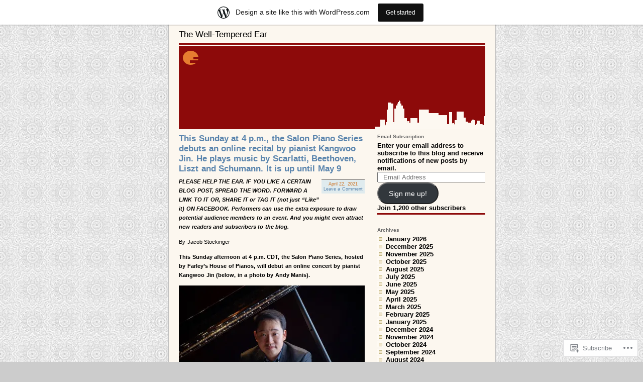

--- FILE ---
content_type: text/html; charset=UTF-8
request_url: https://welltempered.wordpress.com/tag/music-professor/
body_size: 53420
content:
<!DOCTYPE html PUBLIC "-//W3C//DTD XHTML 1.0 Strict//EN"
"http://www.w3.org/TR/xhtml1/DTD/xhtml1-strict.dtd">
<html xmlns="http://www.w3.org/1999/xhtml" lang="en">

<head profile="http://gmpg.org/xfn/11">
<meta http-equiv="Content-Type" content="text/html; charset=UTF-8" />
<title>music professor | The Well-Tempered Ear</title>

	<style type="text/css" media="screen">
		@import url( https://s0.wp.com/wp-content/themes/pub/supposedly-clean/style.css );
			</style>

	<link rel="pingback" href="https://welltempered.wordpress.com/xmlrpc.php" />
	<meta name='robots' content='max-image-preview:large' />
<link rel='dns-prefetch' href='//s0.wp.com' />
<link rel="alternate" type="application/rss+xml" title="The Well-Tempered Ear &raquo; Feed" href="https://welltempered.wordpress.com/feed/" />
<link rel="alternate" type="application/rss+xml" title="The Well-Tempered Ear &raquo; Comments Feed" href="https://welltempered.wordpress.com/comments/feed/" />
<link rel="alternate" type="application/rss+xml" title="The Well-Tempered Ear &raquo; music professor Tag Feed" href="https://welltempered.wordpress.com/tag/music-professor/feed/" />
	<script type="text/javascript">
		/* <![CDATA[ */
		function addLoadEvent(func) {
			var oldonload = window.onload;
			if (typeof window.onload != 'function') {
				window.onload = func;
			} else {
				window.onload = function () {
					oldonload();
					func();
				}
			}
		}
		/* ]]> */
	</script>
	<link crossorigin='anonymous' rel='stylesheet' id='all-css-0-1' href='/_static/??/wp-content/mu-plugins/likes/jetpack-likes.css,/wp-content/blog-plugins/marketing-bar/css/marketing-bar.css?m=1761640963j&cssminify=yes' type='text/css' media='all' />
<style id='wp-emoji-styles-inline-css'>

	img.wp-smiley, img.emoji {
		display: inline !important;
		border: none !important;
		box-shadow: none !important;
		height: 1em !important;
		width: 1em !important;
		margin: 0 0.07em !important;
		vertical-align: -0.1em !important;
		background: none !important;
		padding: 0 !important;
	}
/*# sourceURL=wp-emoji-styles-inline-css */
</style>
<link crossorigin='anonymous' rel='stylesheet' id='all-css-2-1' href='/wp-content/plugins/gutenberg-core/v22.4.2/build/styles/block-library/style.min.css?m=1769608164i&cssminify=yes' type='text/css' media='all' />
<style id='wp-block-library-inline-css'>
.has-text-align-justify {
	text-align:justify;
}
.has-text-align-justify{text-align:justify;}

/*# sourceURL=wp-block-library-inline-css */
</style>
<style id='wp-block-paragraph-inline-css'>
.is-small-text{font-size:.875em}.is-regular-text{font-size:1em}.is-large-text{font-size:2.25em}.is-larger-text{font-size:3em}.has-drop-cap:not(:focus):first-letter{float:left;font-size:8.4em;font-style:normal;font-weight:100;line-height:.68;margin:.05em .1em 0 0;text-transform:uppercase}body.rtl .has-drop-cap:not(:focus):first-letter{float:none;margin-left:.1em}p.has-drop-cap.has-background{overflow:hidden}:root :where(p.has-background){padding:1.25em 2.375em}:where(p.has-text-color:not(.has-link-color)) a{color:inherit}p.has-text-align-left[style*="writing-mode:vertical-lr"],p.has-text-align-right[style*="writing-mode:vertical-rl"]{rotate:180deg}
/*# sourceURL=https://s0.wp.com/wp-content/plugins/gutenberg-core/v22.4.2/build/styles/block-library/paragraph/style.min.css */
</style>

<style id='classic-theme-styles-inline-css'>
.wp-block-button__link{background-color:#32373c;border-radius:9999px;box-shadow:none;color:#fff;font-size:1.125em;padding:calc(.667em + 2px) calc(1.333em + 2px);text-decoration:none}.wp-block-file__button{background:#32373c;color:#fff}.wp-block-accordion-heading{margin:0}.wp-block-accordion-heading__toggle{background-color:inherit!important;color:inherit!important}.wp-block-accordion-heading__toggle:not(:focus-visible){outline:none}.wp-block-accordion-heading__toggle:focus,.wp-block-accordion-heading__toggle:hover{background-color:inherit!important;border:none;box-shadow:none;color:inherit;padding:var(--wp--preset--spacing--20,1em) 0;text-decoration:none}.wp-block-accordion-heading__toggle:focus-visible{outline:auto;outline-offset:0}
/*# sourceURL=/wp-content/plugins/gutenberg-core/v22.4.2/build/styles/block-library/classic.min.css */
</style>
<style id='global-styles-inline-css'>
:root{--wp--preset--aspect-ratio--square: 1;--wp--preset--aspect-ratio--4-3: 4/3;--wp--preset--aspect-ratio--3-4: 3/4;--wp--preset--aspect-ratio--3-2: 3/2;--wp--preset--aspect-ratio--2-3: 2/3;--wp--preset--aspect-ratio--16-9: 16/9;--wp--preset--aspect-ratio--9-16: 9/16;--wp--preset--color--black: #000000;--wp--preset--color--cyan-bluish-gray: #abb8c3;--wp--preset--color--white: #ffffff;--wp--preset--color--pale-pink: #f78da7;--wp--preset--color--vivid-red: #cf2e2e;--wp--preset--color--luminous-vivid-orange: #ff6900;--wp--preset--color--luminous-vivid-amber: #fcb900;--wp--preset--color--light-green-cyan: #7bdcb5;--wp--preset--color--vivid-green-cyan: #00d084;--wp--preset--color--pale-cyan-blue: #8ed1fc;--wp--preset--color--vivid-cyan-blue: #0693e3;--wp--preset--color--vivid-purple: #9b51e0;--wp--preset--gradient--vivid-cyan-blue-to-vivid-purple: linear-gradient(135deg,rgb(6,147,227) 0%,rgb(155,81,224) 100%);--wp--preset--gradient--light-green-cyan-to-vivid-green-cyan: linear-gradient(135deg,rgb(122,220,180) 0%,rgb(0,208,130) 100%);--wp--preset--gradient--luminous-vivid-amber-to-luminous-vivid-orange: linear-gradient(135deg,rgb(252,185,0) 0%,rgb(255,105,0) 100%);--wp--preset--gradient--luminous-vivid-orange-to-vivid-red: linear-gradient(135deg,rgb(255,105,0) 0%,rgb(207,46,46) 100%);--wp--preset--gradient--very-light-gray-to-cyan-bluish-gray: linear-gradient(135deg,rgb(238,238,238) 0%,rgb(169,184,195) 100%);--wp--preset--gradient--cool-to-warm-spectrum: linear-gradient(135deg,rgb(74,234,220) 0%,rgb(151,120,209) 20%,rgb(207,42,186) 40%,rgb(238,44,130) 60%,rgb(251,105,98) 80%,rgb(254,248,76) 100%);--wp--preset--gradient--blush-light-purple: linear-gradient(135deg,rgb(255,206,236) 0%,rgb(152,150,240) 100%);--wp--preset--gradient--blush-bordeaux: linear-gradient(135deg,rgb(254,205,165) 0%,rgb(254,45,45) 50%,rgb(107,0,62) 100%);--wp--preset--gradient--luminous-dusk: linear-gradient(135deg,rgb(255,203,112) 0%,rgb(199,81,192) 50%,rgb(65,88,208) 100%);--wp--preset--gradient--pale-ocean: linear-gradient(135deg,rgb(255,245,203) 0%,rgb(182,227,212) 50%,rgb(51,167,181) 100%);--wp--preset--gradient--electric-grass: linear-gradient(135deg,rgb(202,248,128) 0%,rgb(113,206,126) 100%);--wp--preset--gradient--midnight: linear-gradient(135deg,rgb(2,3,129) 0%,rgb(40,116,252) 100%);--wp--preset--font-size--small: 13px;--wp--preset--font-size--medium: 20px;--wp--preset--font-size--large: 36px;--wp--preset--font-size--x-large: 42px;--wp--preset--font-family--albert-sans: 'Albert Sans', sans-serif;--wp--preset--font-family--alegreya: Alegreya, serif;--wp--preset--font-family--arvo: Arvo, serif;--wp--preset--font-family--bodoni-moda: 'Bodoni Moda', serif;--wp--preset--font-family--bricolage-grotesque: 'Bricolage Grotesque', sans-serif;--wp--preset--font-family--cabin: Cabin, sans-serif;--wp--preset--font-family--chivo: Chivo, sans-serif;--wp--preset--font-family--commissioner: Commissioner, sans-serif;--wp--preset--font-family--cormorant: Cormorant, serif;--wp--preset--font-family--courier-prime: 'Courier Prime', monospace;--wp--preset--font-family--crimson-pro: 'Crimson Pro', serif;--wp--preset--font-family--dm-mono: 'DM Mono', monospace;--wp--preset--font-family--dm-sans: 'DM Sans', sans-serif;--wp--preset--font-family--dm-serif-display: 'DM Serif Display', serif;--wp--preset--font-family--domine: Domine, serif;--wp--preset--font-family--eb-garamond: 'EB Garamond', serif;--wp--preset--font-family--epilogue: Epilogue, sans-serif;--wp--preset--font-family--fahkwang: Fahkwang, sans-serif;--wp--preset--font-family--figtree: Figtree, sans-serif;--wp--preset--font-family--fira-sans: 'Fira Sans', sans-serif;--wp--preset--font-family--fjalla-one: 'Fjalla One', sans-serif;--wp--preset--font-family--fraunces: Fraunces, serif;--wp--preset--font-family--gabarito: Gabarito, system-ui;--wp--preset--font-family--ibm-plex-mono: 'IBM Plex Mono', monospace;--wp--preset--font-family--ibm-plex-sans: 'IBM Plex Sans', sans-serif;--wp--preset--font-family--ibarra-real-nova: 'Ibarra Real Nova', serif;--wp--preset--font-family--instrument-serif: 'Instrument Serif', serif;--wp--preset--font-family--inter: Inter, sans-serif;--wp--preset--font-family--josefin-sans: 'Josefin Sans', sans-serif;--wp--preset--font-family--jost: Jost, sans-serif;--wp--preset--font-family--libre-baskerville: 'Libre Baskerville', serif;--wp--preset--font-family--libre-franklin: 'Libre Franklin', sans-serif;--wp--preset--font-family--literata: Literata, serif;--wp--preset--font-family--lora: Lora, serif;--wp--preset--font-family--merriweather: Merriweather, serif;--wp--preset--font-family--montserrat: Montserrat, sans-serif;--wp--preset--font-family--newsreader: Newsreader, serif;--wp--preset--font-family--noto-sans-mono: 'Noto Sans Mono', sans-serif;--wp--preset--font-family--nunito: Nunito, sans-serif;--wp--preset--font-family--open-sans: 'Open Sans', sans-serif;--wp--preset--font-family--overpass: Overpass, sans-serif;--wp--preset--font-family--pt-serif: 'PT Serif', serif;--wp--preset--font-family--petrona: Petrona, serif;--wp--preset--font-family--piazzolla: Piazzolla, serif;--wp--preset--font-family--playfair-display: 'Playfair Display', serif;--wp--preset--font-family--plus-jakarta-sans: 'Plus Jakarta Sans', sans-serif;--wp--preset--font-family--poppins: Poppins, sans-serif;--wp--preset--font-family--raleway: Raleway, sans-serif;--wp--preset--font-family--roboto: Roboto, sans-serif;--wp--preset--font-family--roboto-slab: 'Roboto Slab', serif;--wp--preset--font-family--rubik: Rubik, sans-serif;--wp--preset--font-family--rufina: Rufina, serif;--wp--preset--font-family--sora: Sora, sans-serif;--wp--preset--font-family--source-sans-3: 'Source Sans 3', sans-serif;--wp--preset--font-family--source-serif-4: 'Source Serif 4', serif;--wp--preset--font-family--space-mono: 'Space Mono', monospace;--wp--preset--font-family--syne: Syne, sans-serif;--wp--preset--font-family--texturina: Texturina, serif;--wp--preset--font-family--urbanist: Urbanist, sans-serif;--wp--preset--font-family--work-sans: 'Work Sans', sans-serif;--wp--preset--spacing--20: 0.44rem;--wp--preset--spacing--30: 0.67rem;--wp--preset--spacing--40: 1rem;--wp--preset--spacing--50: 1.5rem;--wp--preset--spacing--60: 2.25rem;--wp--preset--spacing--70: 3.38rem;--wp--preset--spacing--80: 5.06rem;--wp--preset--shadow--natural: 6px 6px 9px rgba(0, 0, 0, 0.2);--wp--preset--shadow--deep: 12px 12px 50px rgba(0, 0, 0, 0.4);--wp--preset--shadow--sharp: 6px 6px 0px rgba(0, 0, 0, 0.2);--wp--preset--shadow--outlined: 6px 6px 0px -3px rgb(255, 255, 255), 6px 6px rgb(0, 0, 0);--wp--preset--shadow--crisp: 6px 6px 0px rgb(0, 0, 0);}:where(body) { margin: 0; }:where(.is-layout-flex){gap: 0.5em;}:where(.is-layout-grid){gap: 0.5em;}body .is-layout-flex{display: flex;}.is-layout-flex{flex-wrap: wrap;align-items: center;}.is-layout-flex > :is(*, div){margin: 0;}body .is-layout-grid{display: grid;}.is-layout-grid > :is(*, div){margin: 0;}body{padding-top: 0px;padding-right: 0px;padding-bottom: 0px;padding-left: 0px;}:root :where(.wp-element-button, .wp-block-button__link){background-color: #32373c;border-width: 0;color: #fff;font-family: inherit;font-size: inherit;font-style: inherit;font-weight: inherit;letter-spacing: inherit;line-height: inherit;padding-top: calc(0.667em + 2px);padding-right: calc(1.333em + 2px);padding-bottom: calc(0.667em + 2px);padding-left: calc(1.333em + 2px);text-decoration: none;text-transform: inherit;}.has-black-color{color: var(--wp--preset--color--black) !important;}.has-cyan-bluish-gray-color{color: var(--wp--preset--color--cyan-bluish-gray) !important;}.has-white-color{color: var(--wp--preset--color--white) !important;}.has-pale-pink-color{color: var(--wp--preset--color--pale-pink) !important;}.has-vivid-red-color{color: var(--wp--preset--color--vivid-red) !important;}.has-luminous-vivid-orange-color{color: var(--wp--preset--color--luminous-vivid-orange) !important;}.has-luminous-vivid-amber-color{color: var(--wp--preset--color--luminous-vivid-amber) !important;}.has-light-green-cyan-color{color: var(--wp--preset--color--light-green-cyan) !important;}.has-vivid-green-cyan-color{color: var(--wp--preset--color--vivid-green-cyan) !important;}.has-pale-cyan-blue-color{color: var(--wp--preset--color--pale-cyan-blue) !important;}.has-vivid-cyan-blue-color{color: var(--wp--preset--color--vivid-cyan-blue) !important;}.has-vivid-purple-color{color: var(--wp--preset--color--vivid-purple) !important;}.has-black-background-color{background-color: var(--wp--preset--color--black) !important;}.has-cyan-bluish-gray-background-color{background-color: var(--wp--preset--color--cyan-bluish-gray) !important;}.has-white-background-color{background-color: var(--wp--preset--color--white) !important;}.has-pale-pink-background-color{background-color: var(--wp--preset--color--pale-pink) !important;}.has-vivid-red-background-color{background-color: var(--wp--preset--color--vivid-red) !important;}.has-luminous-vivid-orange-background-color{background-color: var(--wp--preset--color--luminous-vivid-orange) !important;}.has-luminous-vivid-amber-background-color{background-color: var(--wp--preset--color--luminous-vivid-amber) !important;}.has-light-green-cyan-background-color{background-color: var(--wp--preset--color--light-green-cyan) !important;}.has-vivid-green-cyan-background-color{background-color: var(--wp--preset--color--vivid-green-cyan) !important;}.has-pale-cyan-blue-background-color{background-color: var(--wp--preset--color--pale-cyan-blue) !important;}.has-vivid-cyan-blue-background-color{background-color: var(--wp--preset--color--vivid-cyan-blue) !important;}.has-vivid-purple-background-color{background-color: var(--wp--preset--color--vivid-purple) !important;}.has-black-border-color{border-color: var(--wp--preset--color--black) !important;}.has-cyan-bluish-gray-border-color{border-color: var(--wp--preset--color--cyan-bluish-gray) !important;}.has-white-border-color{border-color: var(--wp--preset--color--white) !important;}.has-pale-pink-border-color{border-color: var(--wp--preset--color--pale-pink) !important;}.has-vivid-red-border-color{border-color: var(--wp--preset--color--vivid-red) !important;}.has-luminous-vivid-orange-border-color{border-color: var(--wp--preset--color--luminous-vivid-orange) !important;}.has-luminous-vivid-amber-border-color{border-color: var(--wp--preset--color--luminous-vivid-amber) !important;}.has-light-green-cyan-border-color{border-color: var(--wp--preset--color--light-green-cyan) !important;}.has-vivid-green-cyan-border-color{border-color: var(--wp--preset--color--vivid-green-cyan) !important;}.has-pale-cyan-blue-border-color{border-color: var(--wp--preset--color--pale-cyan-blue) !important;}.has-vivid-cyan-blue-border-color{border-color: var(--wp--preset--color--vivid-cyan-blue) !important;}.has-vivid-purple-border-color{border-color: var(--wp--preset--color--vivid-purple) !important;}.has-vivid-cyan-blue-to-vivid-purple-gradient-background{background: var(--wp--preset--gradient--vivid-cyan-blue-to-vivid-purple) !important;}.has-light-green-cyan-to-vivid-green-cyan-gradient-background{background: var(--wp--preset--gradient--light-green-cyan-to-vivid-green-cyan) !important;}.has-luminous-vivid-amber-to-luminous-vivid-orange-gradient-background{background: var(--wp--preset--gradient--luminous-vivid-amber-to-luminous-vivid-orange) !important;}.has-luminous-vivid-orange-to-vivid-red-gradient-background{background: var(--wp--preset--gradient--luminous-vivid-orange-to-vivid-red) !important;}.has-very-light-gray-to-cyan-bluish-gray-gradient-background{background: var(--wp--preset--gradient--very-light-gray-to-cyan-bluish-gray) !important;}.has-cool-to-warm-spectrum-gradient-background{background: var(--wp--preset--gradient--cool-to-warm-spectrum) !important;}.has-blush-light-purple-gradient-background{background: var(--wp--preset--gradient--blush-light-purple) !important;}.has-blush-bordeaux-gradient-background{background: var(--wp--preset--gradient--blush-bordeaux) !important;}.has-luminous-dusk-gradient-background{background: var(--wp--preset--gradient--luminous-dusk) !important;}.has-pale-ocean-gradient-background{background: var(--wp--preset--gradient--pale-ocean) !important;}.has-electric-grass-gradient-background{background: var(--wp--preset--gradient--electric-grass) !important;}.has-midnight-gradient-background{background: var(--wp--preset--gradient--midnight) !important;}.has-small-font-size{font-size: var(--wp--preset--font-size--small) !important;}.has-medium-font-size{font-size: var(--wp--preset--font-size--medium) !important;}.has-large-font-size{font-size: var(--wp--preset--font-size--large) !important;}.has-x-large-font-size{font-size: var(--wp--preset--font-size--x-large) !important;}.has-albert-sans-font-family{font-family: var(--wp--preset--font-family--albert-sans) !important;}.has-alegreya-font-family{font-family: var(--wp--preset--font-family--alegreya) !important;}.has-arvo-font-family{font-family: var(--wp--preset--font-family--arvo) !important;}.has-bodoni-moda-font-family{font-family: var(--wp--preset--font-family--bodoni-moda) !important;}.has-bricolage-grotesque-font-family{font-family: var(--wp--preset--font-family--bricolage-grotesque) !important;}.has-cabin-font-family{font-family: var(--wp--preset--font-family--cabin) !important;}.has-chivo-font-family{font-family: var(--wp--preset--font-family--chivo) !important;}.has-commissioner-font-family{font-family: var(--wp--preset--font-family--commissioner) !important;}.has-cormorant-font-family{font-family: var(--wp--preset--font-family--cormorant) !important;}.has-courier-prime-font-family{font-family: var(--wp--preset--font-family--courier-prime) !important;}.has-crimson-pro-font-family{font-family: var(--wp--preset--font-family--crimson-pro) !important;}.has-dm-mono-font-family{font-family: var(--wp--preset--font-family--dm-mono) !important;}.has-dm-sans-font-family{font-family: var(--wp--preset--font-family--dm-sans) !important;}.has-dm-serif-display-font-family{font-family: var(--wp--preset--font-family--dm-serif-display) !important;}.has-domine-font-family{font-family: var(--wp--preset--font-family--domine) !important;}.has-eb-garamond-font-family{font-family: var(--wp--preset--font-family--eb-garamond) !important;}.has-epilogue-font-family{font-family: var(--wp--preset--font-family--epilogue) !important;}.has-fahkwang-font-family{font-family: var(--wp--preset--font-family--fahkwang) !important;}.has-figtree-font-family{font-family: var(--wp--preset--font-family--figtree) !important;}.has-fira-sans-font-family{font-family: var(--wp--preset--font-family--fira-sans) !important;}.has-fjalla-one-font-family{font-family: var(--wp--preset--font-family--fjalla-one) !important;}.has-fraunces-font-family{font-family: var(--wp--preset--font-family--fraunces) !important;}.has-gabarito-font-family{font-family: var(--wp--preset--font-family--gabarito) !important;}.has-ibm-plex-mono-font-family{font-family: var(--wp--preset--font-family--ibm-plex-mono) !important;}.has-ibm-plex-sans-font-family{font-family: var(--wp--preset--font-family--ibm-plex-sans) !important;}.has-ibarra-real-nova-font-family{font-family: var(--wp--preset--font-family--ibarra-real-nova) !important;}.has-instrument-serif-font-family{font-family: var(--wp--preset--font-family--instrument-serif) !important;}.has-inter-font-family{font-family: var(--wp--preset--font-family--inter) !important;}.has-josefin-sans-font-family{font-family: var(--wp--preset--font-family--josefin-sans) !important;}.has-jost-font-family{font-family: var(--wp--preset--font-family--jost) !important;}.has-libre-baskerville-font-family{font-family: var(--wp--preset--font-family--libre-baskerville) !important;}.has-libre-franklin-font-family{font-family: var(--wp--preset--font-family--libre-franklin) !important;}.has-literata-font-family{font-family: var(--wp--preset--font-family--literata) !important;}.has-lora-font-family{font-family: var(--wp--preset--font-family--lora) !important;}.has-merriweather-font-family{font-family: var(--wp--preset--font-family--merriweather) !important;}.has-montserrat-font-family{font-family: var(--wp--preset--font-family--montserrat) !important;}.has-newsreader-font-family{font-family: var(--wp--preset--font-family--newsreader) !important;}.has-noto-sans-mono-font-family{font-family: var(--wp--preset--font-family--noto-sans-mono) !important;}.has-nunito-font-family{font-family: var(--wp--preset--font-family--nunito) !important;}.has-open-sans-font-family{font-family: var(--wp--preset--font-family--open-sans) !important;}.has-overpass-font-family{font-family: var(--wp--preset--font-family--overpass) !important;}.has-pt-serif-font-family{font-family: var(--wp--preset--font-family--pt-serif) !important;}.has-petrona-font-family{font-family: var(--wp--preset--font-family--petrona) !important;}.has-piazzolla-font-family{font-family: var(--wp--preset--font-family--piazzolla) !important;}.has-playfair-display-font-family{font-family: var(--wp--preset--font-family--playfair-display) !important;}.has-plus-jakarta-sans-font-family{font-family: var(--wp--preset--font-family--plus-jakarta-sans) !important;}.has-poppins-font-family{font-family: var(--wp--preset--font-family--poppins) !important;}.has-raleway-font-family{font-family: var(--wp--preset--font-family--raleway) !important;}.has-roboto-font-family{font-family: var(--wp--preset--font-family--roboto) !important;}.has-roboto-slab-font-family{font-family: var(--wp--preset--font-family--roboto-slab) !important;}.has-rubik-font-family{font-family: var(--wp--preset--font-family--rubik) !important;}.has-rufina-font-family{font-family: var(--wp--preset--font-family--rufina) !important;}.has-sora-font-family{font-family: var(--wp--preset--font-family--sora) !important;}.has-source-sans-3-font-family{font-family: var(--wp--preset--font-family--source-sans-3) !important;}.has-source-serif-4-font-family{font-family: var(--wp--preset--font-family--source-serif-4) !important;}.has-space-mono-font-family{font-family: var(--wp--preset--font-family--space-mono) !important;}.has-syne-font-family{font-family: var(--wp--preset--font-family--syne) !important;}.has-texturina-font-family{font-family: var(--wp--preset--font-family--texturina) !important;}.has-urbanist-font-family{font-family: var(--wp--preset--font-family--urbanist) !important;}.has-work-sans-font-family{font-family: var(--wp--preset--font-family--work-sans) !important;}
/*# sourceURL=global-styles-inline-css */
</style>

<link crossorigin='anonymous' rel='stylesheet' id='all-css-4-1' href='/_static/??-eJx9j8EOwiAMhl/IQphG58H4LIxVRCkQylx8e7uLzssuTf/m+5pWzwVcTg1T0yVOPiTWLg8xuyfrTpleGeBAJSJUfKmDHgO3LwHc3hGVY97p1SKa4Lerosyp2LYQhGOwGJEE29LmIg4MQ6nIDFIpTATtLiJveRXlMC+t10Kt4pbkMYO8Y1vI6S/ALdpQF/VKF3PsTb/vuvPp8QGGwHIv&cssminify=yes' type='text/css' media='all' />
<link crossorigin='anonymous' rel='stylesheet' id='print-css-5-1' href='/wp-content/mu-plugins/global-print/global-print.css?m=1465851035i&cssminify=yes' type='text/css' media='print' />
<style id='jetpack-global-styles-frontend-style-inline-css'>
:root { --font-headings: unset; --font-base: unset; --font-headings-default: -apple-system,BlinkMacSystemFont,"Segoe UI",Roboto,Oxygen-Sans,Ubuntu,Cantarell,"Helvetica Neue",sans-serif; --font-base-default: -apple-system,BlinkMacSystemFont,"Segoe UI",Roboto,Oxygen-Sans,Ubuntu,Cantarell,"Helvetica Neue",sans-serif;}
/*# sourceURL=jetpack-global-styles-frontend-style-inline-css */
</style>
<link crossorigin='anonymous' rel='stylesheet' id='all-css-8-1' href='/_static/??-eJyNjcsKAjEMRX/IGtQZBxfip0hMS9sxTYppGfx7H7gRN+7ugcs5sFRHKi1Ig9Jd5R6zGMyhVaTrh8G6QFHfORhYwlvw6P39PbPENZmt4G/ROQuBKWVkxxrVvuBH1lIoz2waILJekF+HUzlupnG3nQ77YZwfuRJIaQ==&cssminify=yes' type='text/css' media='all' />
<script type="text/javascript" id="wpcom-actionbar-placeholder-js-extra">
/* <![CDATA[ */
var actionbardata = {"siteID":"8805788","postID":"0","siteURL":"https://welltempered.wordpress.com","xhrURL":"https://welltempered.wordpress.com/wp-admin/admin-ajax.php","nonce":"b9bce9586f","isLoggedIn":"","statusMessage":"","subsEmailDefault":"instantly","proxyScriptUrl":"https://s0.wp.com/wp-content/js/wpcom-proxy-request.js?m=1513050504i&amp;ver=20211021","i18n":{"followedText":"New posts from this site will now appear in your \u003Ca href=\"https://wordpress.com/reader\"\u003EReader\u003C/a\u003E","foldBar":"Collapse this bar","unfoldBar":"Expand this bar","shortLinkCopied":"Shortlink copied to clipboard."}};
//# sourceURL=wpcom-actionbar-placeholder-js-extra
/* ]]> */
</script>
<script type="text/javascript" id="jetpack-mu-wpcom-settings-js-before">
/* <![CDATA[ */
var JETPACK_MU_WPCOM_SETTINGS = {"assetsUrl":"https://s0.wp.com/wp-content/mu-plugins/jetpack-mu-wpcom-plugin/sun/jetpack_vendor/automattic/jetpack-mu-wpcom/src/build/"};
//# sourceURL=jetpack-mu-wpcom-settings-js-before
/* ]]> */
</script>
<script crossorigin='anonymous' type='text/javascript'  src='/wp-content/js/rlt-proxy.js?m=1720530689i'></script>
<script type="text/javascript" id="rlt-proxy-js-after">
/* <![CDATA[ */
	rltInitialize( {"token":null,"iframeOrigins":["https:\/\/widgets.wp.com"]} );
//# sourceURL=rlt-proxy-js-after
/* ]]> */
</script>
<link rel="EditURI" type="application/rsd+xml" title="RSD" href="https://welltempered.wordpress.com/xmlrpc.php?rsd" />
<meta name="generator" content="WordPress.com" />

<!-- Jetpack Open Graph Tags -->
<meta property="og:type" content="website" />
<meta property="og:title" content="music professor &#8211; The Well-Tempered Ear" />
<meta property="og:url" content="https://welltempered.wordpress.com/tag/music-professor/" />
<meta property="og:site_name" content="The Well-Tempered Ear" />
<meta property="og:image" content="https://s0.wp.com/i/blank.jpg?m=1383295312i" />
<meta property="og:image:width" content="200" />
<meta property="og:image:height" content="200" />
<meta property="og:image:alt" content="" />
<meta property="og:locale" content="en_US" />
<meta property="fb:app_id" content="249643311490" />
<meta name="twitter:creator" content="@welltempered" />
<meta name="twitter:site" content="@welltempered" />

<!-- End Jetpack Open Graph Tags -->
<link rel="shortcut icon" type="image/x-icon" href="https://s0.wp.com/i/favicon.ico?m=1713425267i" sizes="16x16 24x24 32x32 48x48" />
<link rel="icon" type="image/x-icon" href="https://s0.wp.com/i/favicon.ico?m=1713425267i" sizes="16x16 24x24 32x32 48x48" />
<link rel="apple-touch-icon" href="https://s0.wp.com/i/webclip.png?m=1713868326i" />
<link rel='openid.server' href='https://welltempered.wordpress.com/?openidserver=1' />
<link rel='openid.delegate' href='https://welltempered.wordpress.com/' />
<link rel="search" type="application/opensearchdescription+xml" href="https://welltempered.wordpress.com/osd.xml" title="The Well-Tempered Ear" />
<link rel="search" type="application/opensearchdescription+xml" href="https://s1.wp.com/opensearch.xml" title="WordPress.com" />
<style type="text/css">.recentcomments a{display:inline !important;padding:0 !important;margin:0 !important;}</style>		<style type="text/css">
			.recentcomments a {
				display: inline !important;
				padding: 0 !important;
				margin: 0 !important;
			}

			table.recentcommentsavatartop img.avatar, table.recentcommentsavatarend img.avatar {
				border: 0px;
				margin: 0;
			}

			table.recentcommentsavatartop a, table.recentcommentsavatarend a {
				border: 0px !important;
				background-color: transparent !important;
			}

			td.recentcommentsavatarend, td.recentcommentsavatartop {
				padding: 0px 0px 1px 0px;
				margin: 0px;
			}

			td.recentcommentstextend {
				border: none !important;
				padding: 0px 0px 2px 10px;
			}

			.rtl td.recentcommentstextend {
				padding: 0px 10px 2px 0px;
			}

			td.recentcommentstexttop {
				border: none;
				padding: 0px 0px 0px 10px;
			}

			.rtl td.recentcommentstexttop {
				padding: 0px 10px 0px 0px;
			}
		</style>
		<meta name="description" content="Posts about music professor written by welltemperedear" />
<link crossorigin='anonymous' rel='stylesheet' id='all-css-0-5' href='/_static/??-eJyVjssKwkAMRX/INowP1IX4KdKmg6SdScJkQn+/FR/gTpfncjhcmLVB4Rq5QvZGk9+JDcZYtcPpxWDOcCNG6JPgZGAzaSwtmm3g50CWwVM0wK6IW0wf5z382XseckrDir1hIa0kq/tFbSZ+hK/5Eo6H3fkU9mE7Lr2lXSA=&cssminify=yes' type='text/css' media='all' />

</head>

<body class="archive tag tag-music-professor tag-19939714 wp-theme-pubsupposedly-clean customizer-styles-applied jetpack-reblog-enabled has-marketing-bar has-marketing-bar-theme-supposedly-clean">

	<div id="container">
		<div id="matt">
		<h1><a href="https://welltempered.wordpress.com" title="home">The Well-Tempered Ear</a></h1> <!-- make sure to give your blog a name-->
		<div id="boren_head"></div><!-- close boren head--><div id="mike_content">

		 <div class="post-63336 post type-post status-publish format-standard hentry category-classical-music tag-americanplayerstheatre tag-artscenter tag-artsong tag-bachelorofmusic tag-baroqueera tag-baroquemusic tag-beethovenyear tag-beijingchina tag-blogpost tag-blogposting tag-chosundailynewspaper tag-christianchurch tag-christophertaylor tag-classicalera tag-classicalmusician tag-coronaviruspandemic tag-corpuschristi tag-covid-19 tag-difficulttime tag-doctoralstudies tag-domenicoscarlatti tag-dongiovanni tag-facebookpost tag-facebookposting tag-farleyshouseofpianos tag-feastofallsouls tag-franzliszt tag-franzschubert tag-funeralmarch tag-guestartist tag-hanyanguniversity tag-homewebsite tag-indianauniversity tag-jacobstockinger tag-johannjacobi tag-kangwoojin tag-kawaipianos tag-liveperformance tag-ludwigvanbeethoven tag-luthermemorialchurch tag-majorkey tag-meadwitterschoolofmusic tag-mentalhealth tag-minorkey tag-moonlightsonata tag-musiccritic tag-musicfaculty tag-musicprofessor tag-onlineconcert tag-operamusic tag-performerdiploma tag-pianotechnician tag-polyphonicmusic tag-programnotes tag-robertschumann tag-romanticera tag-romanticmusic tag-salonpianoseries tag-schubertlieder tag-seoulsouthkorea tag-servicefee tag-shanghaichina tag-southkorea tag-southkorean tag-steveapps tag-sundayafternoon tag-symphonicetudes tag-texasam tag-theear tag-theuw tag-tongjiniversity tag-universityofwisconsin-madison tag-uw-riverfalls tag-virtualconcert tag-vocalmusic tag-wisconsinpublicradio tag-wisconsinstatejournal tag-wolfgangamadeusmozart tag-youtubevideo tag-affection tag-afternoon tag-age tag-april tag-art-song tag-arts tag-arts-center tag-audience tag-auhtor tag-available tag-bachelor-of-music tag-baroque tag-baroque-music tag-beautiful tag-beethoven tag-beethoven-year tag-birth tag-bishop tag-blog tag-blog-post tag-blog-posting tag-book tag-china tag-chosun-daily-newspaper tag-christian tag-christian-church tag-christopher-taylor tag-church tag-classical tag-classical-era tag-classical-music tag-classicalmusic tag-collective tag-collins tag-color tag-comfort tag-complete tag-composer tag-concert tag-concertize tag-console tag-contribute tag-convention tag-coronavirus tag-coronavirus-pandemic tag-corpus-christi tag-cost tag-create tag-dead tag-death tag-deceased tag-dedicate tag-dedication tag-degree tag-different tag-difficult tag-difficult-time tag-diploma tag-doctoral-studies tag-doctorate tag-domenico-scarlatti tag-don-giovanni tag-early-music tag-energy tag-era tag-etude tag-excited tag-exciting tag-expression tag-facebook tag-facebook-post tag-facebook-posting tag-farleys-house-of-pianos tag-feast tag-feast-of-all-souls tag-fee tag-festival tag-final tag-florida tag-forward tag-franz-liszt tag-franz-schubert tag-funeral-march tag-gender tag-german tag-germany tag-grief tag-guest-artist tag-guild tag-hanyang-university tag-healing tag-hear tag-home tag-home-website tag-hope tag-host tag-humiity tag-imformation tag-impressive tag-indiana-university tag-indonesia tag-instructor tag-intend tag-internationally tag-italy tag-jacob-stockinger tag-johann-jacobi tag-johann-sebastian-bach tag-kangwoo-jin tag-kawai tag-kawai-pianos tag-korea tag-layer tag-layers tag-lied tag-like tag-link tag-linkshare tag-liszt tag-litany tag-live-performance tag-ludwig-van-beethoven tag-luther tag-luther-memorial-church tag-madison tag-major-key tag-masterpiece tag-may tag-mead-witter-school-of-music tag-mental-health tag-minor-key tag-moonlight-sonata tag-movement tag-mozart tag-multipile tag-multiple tag-music tag-music-critic tag-music-faculty tag-music-professor tag-musician tag-nationally tag-newspaper tag-online tag-opera tag-orchestra tag-orchestral tag-pandemic tag-people tag-performer-diploma tag-photo tag-photos tag-pianist tag-piano tag-piano-technician tag-piece tag-play tag-playing tag-poem tag-poetry tag-polyphonic tag-polyphony tag-popular tag-post tag-posthumous tag-posting tag-powerful tag-professor tag-program tag-program-notes tag-protestant tag-public tag-race tag-radio tag-reach tag-recital tag-robert-schumann tag-romantic tag-romantic-music tag-salon-piano-series tag-sample tag-scarlatti tag-scholarship tag-schubert tag-sense tag-seoul tag-service tag-service-fee tag-shanghai tag-share tag-simple tag-singing tag-sonata tag-song tag-soothe tag-soul tag-sound tag-south-korea tag-special tag-sponsor tag-steve-apps tag-study tag-style tag-suffer tag-sunday tag-sweet-home tag-sweethome tag-symphonic-etudes tag-symphony tag-tag tag-teacher tag-teaching tag-texas-am tag-texture tag-the-ear tag-theme-and-variations tag-thick tag-ticket tag-times tag-tone tag-tongji-university tag-touching tag-tragedy tag-tragic tag-transcription tag-true tag-united-states tag-universities tag-university tag-university-of-wisconsin-madison-school-of-music tag-university-of-wisconsin-madison tag-unprecedented tag-usa tag-uw tag-uw-madison tag-uw-river-falls tag-variation tag-virtual tag-virtuosic tag-vocal-music tag-voice tag-website tag-wisconsin tag-wisconsin-public-radio tag-wisconsin-state-journal tag-wolfgang-amadeus-mozart tag-wort tag-wort-fm-89-9 tag-wpr tag-write tag-youtube" id="post-63336">
		 <h2><a href="https://welltempered.wordpress.com/2021/04/22/this-sunday-at-4-p-m-the-salon-piano-series-debuts-an-online-recital-by-pianist-kangwoo-jin-he-plays-music-by-scarlatti-beethoven-liszt-and-schumann-it-will-be-available-until-may-9/" rel="bookmark">This Sunday at 4 p.m., the Salon Piano Series debuts an online recital by pianist Kangwoo Jin. He plays music by Scarlatti, Beethoven, Liszt and Schumann. It is up until May&nbsp;9</a></h2>
		 <div class="info">April 22, 2021<br /><a href="https://welltempered.wordpress.com/2021/04/22/this-sunday-at-4-p-m-the-salon-piano-series-debuts-an-online-recital-by-pianist-kangwoo-jin-he-plays-music-by-scarlatti-beethoven-liszt-and-schumann-it-will-be-available-until-may-9/#respond">Leave a Comment</a></div>

			
<p class="wp-block-paragraph"><strong><em>PLEASE HELP THE EAR. IF YOU LIKE A CERTAIN BLOG POST, SPREAD THE WORD. FORWARD A LINK TO IT OR, SHARE IT or TAG IT (not just “Like” it) ON FACEBOOK. Performers can use the extra exposure to draw potential audience members to an event. And you might even attract new readers and subscribers to the blog.</em></strong></p>



<p class="wp-block-paragraph">By Jacob Stockinger</p>



<p class="wp-block-paragraph"><strong>This Sunday afternoon at 4 p.m. CDT, the Salon Piano Series, hosted by Farley’s House of Pianos, will debut an online concert by pianist Kangwoo Jin (below, in a photo by Andy Manis).</strong></p>



<p class="wp-block-paragraph"><a href="https://welltempered.wordpress.com/wp-content/uploads/2021/04/kangwoo-jin.jpeg"><img data-attachment-id="63339" data-permalink="https://welltempered.wordpress.com/2021/04/22/this-sunday-at-4-p-m-the-salon-piano-series-debuts-an-online-recital-by-pianist-kangwoo-jin-he-plays-music-by-scarlatti-beethoven-liszt-and-schumann-it-will-be-available-until-may-9/kangwoo-jin-march-21-2021-photo-andy-manis/" data-orig-file="https://welltempered.wordpress.com/wp-content/uploads/2021/04/kangwoo-jin.jpeg" data-orig-size="720,541" data-comments-opened="1" data-image-meta="{&quot;aperture&quot;:&quot;4&quot;,&quot;credit&quot;:&quot;Andy Manis&quot;,&quot;camera&quot;:&quot;ILCE-9M2&quot;,&quot;caption&quot;:&quot;Kangwoo Jin March 21, 2021.(Photo \u00a9 Andy Manis)&quot;,&quot;created_timestamp&quot;:&quot;1616360809&quot;,&quot;copyright&quot;:&quot;\u00a9 Andy Manis&quot;,&quot;focal_length&quot;:&quot;54&quot;,&quot;iso&quot;:&quot;400&quot;,&quot;shutter_speed&quot;:&quot;0.025&quot;,&quot;title&quot;:&quot;Kangwoo Jin March 21, 2021.(Photo \u00a9 Andy Manis)&quot;,&quot;orientation&quot;:&quot;1&quot;}" data-image-title="Kangwoo Jin March 21, 2021.(Photo © Andy Manis)" data-image-description="" data-image-caption="&lt;p&gt;Kangwoo Jin March 21, 2021.(Photo © Andy Manis)&lt;/p&gt;
" data-medium-file="https://welltempered.wordpress.com/wp-content/uploads/2021/04/kangwoo-jin.jpeg?w=300" data-large-file="https://welltempered.wordpress.com/wp-content/uploads/2021/04/kangwoo-jin.jpeg?w=370" class="size-full wp-image-63339 aligncenter" src="https://welltempered.wordpress.com/wp-content/uploads/2021/04/kangwoo-jin.jpeg" alt="" width="370" height="278" srcset="https://welltempered.wordpress.com/wp-content/uploads/2021/04/kangwoo-jin.jpeg?w=370&amp;h=278 370w, https://welltempered.wordpress.com/wp-content/uploads/2021/04/kangwoo-jin.jpeg?w=150&amp;h=113 150w, https://welltempered.wordpress.com/wp-content/uploads/2021/04/kangwoo-jin.jpeg?w=300&amp;h=225 300w, https://welltempered.wordpress.com/wp-content/uploads/2021/04/kangwoo-jin.jpeg 720w" sizes="(max-width: 370px) 100vw, 370px" /></a></p>



<p class="wp-block-paragraph">The concert, which was recorded at Luther Memorial Church, costs $10 and will be available online through May 9.</p>



<p class="wp-block-paragraph">The program is:</p>



<p class="wp-block-paragraph"><strong>Scarlatti – Sonatas in D minor and D Major, K. 213 and 214 (ca. 1756-1757)</strong></p>



<p class="wp-block-paragraph"><strong>Beethoven &#8211; Sonata in C-sharp minor, Op. 27, No. 2, &#8220;Moonlight&#8221; (1801)</strong></p>



<p class="wp-block-paragraph"><strong>Liszt &#8211; Transcriptions for solo piano of the songs “Widmung” (Dedication) by Robert Schumann and “Litanei” (Litany) by Franz Schubert</strong></p>



<p class="wp-block-paragraph"><strong>Schumann &#8211; Symphonic Etudes, Op.13 (1830)</strong></p>



<p class="wp-block-paragraph"><strong>Bishop &#8211; Home, Sweet Home</strong></p>



<p class="wp-block-paragraph">Tickets are only available online at <a href="https://na01.safelinks.protection.outlook.com/?url=https%3A%2F%2Fwww.eventbrite.com%2Fe%2Fkangwoo-jin-salon-piano-series-tickets-148620713555&amp;data=04%7C01%7C%7C7eececcf3fe8476a1de708d8ff80c2e4%7C84df9e7fe9f640afb435aaaaaaaaaaaa%7C1%7C0%7C637540275808001482%7CUnknown%7CTWFpbGZsb3d8eyJWIjoiMC4wLjAwMDAiLCJQIjoiV2luMzIiLCJBTiI6Ik1haWwiLCJXVCI6Mn0%3D%7C1000&amp;sdata=Sklh5RstZqfH9gxIFG2GcHGCpPR0roBYvwbcqJhR5Ys%3D&amp;reserved=0"><strong>eventbrite.com</strong></a>. Service fees apply. Complete program and concert information is at <a href="http://salonpianoseries.org">salonpianoseries.org</a></p>



<p class="wp-block-paragraph"><strong>PROGRAM NOTES </strong></p>



<p class="wp-block-paragraph">Jin has written the following program notes for The Ear:</p>



<p class="wp-block-paragraph">“As a musician, I am always eager to share music with the public. I am very excited to be able to reach out to the audience with this unprecedented Salon Piano Series Virtual Concert. </p>



<p class="wp-block-paragraph"><strong>“I believe music soothes our mental health in difficult times regardless of age, gender or race. I very much hope my performance will contribute to this collective healing we feel through music.</strong></p>



<p class="wp-block-paragraph">“I wanted to include three different styles, as I usually do for recitals. This time I have Baroque, Classical and Romantic music.</p>



<p class="wp-block-paragraph"><strong>“I chose one of the most famous Beethoven sonatas in order to celebrate his 250th birth year (2020), which I did not have a chance to mark last year.</strong></p>



<p class="wp-block-paragraph">“This piece is popular with the title of “Moonlight,” which Beethoven (below) never intended. Five years after his death, the German critic Ludwig Rellstab used the word “Moonlight” in order to describe the first movement. But it was really inspired by the funeral march in Mozart’s opera “Don Giovanni.” I try to bring out the tragic color of the first movement. (<em>You can hear Jin play the exciting final movement of the sonata in the YouTube video at the bottom.)</em></p>



<p class="wp-block-paragraph"><a href="https://welltempered.wordpress.com/wp-content/uploads/2020/11/beethoven-in-1815-by-joseph-willibrord-maehler.jpg"><img data-attachment-id="62191" data-permalink="https://welltempered.wordpress.com/2020/11/11/today-is-veterans-day-here-is-some-appropriate-music-by-beethoven-to-mark-it-can-you-guess-which-piece-what-composer-or-music-would-you-choose/beethoven-in-1815-by-joseph-willibrord-maehler/" data-orig-file="https://welltempered.wordpress.com/wp-content/uploads/2020/11/beethoven-in-1815-by-joseph-willibrord-maehler.jpg" data-orig-size="342,432" data-comments-opened="1" data-image-meta="{&quot;aperture&quot;:&quot;0&quot;,&quot;credit&quot;:&quot;&quot;,&quot;camera&quot;:&quot;&quot;,&quot;caption&quot;:&quot;&quot;,&quot;created_timestamp&quot;:&quot;0&quot;,&quot;copyright&quot;:&quot;&quot;,&quot;focal_length&quot;:&quot;0&quot;,&quot;iso&quot;:&quot;0&quot;,&quot;shutter_speed&quot;:&quot;0&quot;,&quot;title&quot;:&quot;&quot;,&quot;orientation&quot;:&quot;1&quot;}" data-image-title="Beethoven in 1815 by Joseph Willibrord Maehler" data-image-description="" data-image-caption="" data-medium-file="https://welltempered.wordpress.com/wp-content/uploads/2020/11/beethoven-in-1815-by-joseph-willibrord-maehler.jpg?w=238" data-large-file="https://welltempered.wordpress.com/wp-content/uploads/2020/11/beethoven-in-1815-by-joseph-willibrord-maehler.jpg?w=342" class="aligncenter size-medium wp-image-62191" src="https://welltempered.wordpress.com/wp-content/uploads/2020/11/beethoven-in-1815-by-joseph-willibrord-maehler.jpg?w=238" alt="" width="238" height="300" srcset="https://welltempered.wordpress.com/wp-content/uploads/2020/11/beethoven-in-1815-by-joseph-willibrord-maehler.jpg?w=238 238w, https://welltempered.wordpress.com/wp-content/uploads/2020/11/beethoven-in-1815-by-joseph-willibrord-maehler.jpg?w=119 119w, https://welltempered.wordpress.com/wp-content/uploads/2020/11/beethoven-in-1815-by-joseph-willibrord-maehler.jpg 342w" sizes="(max-width: 238px) 100vw, 238px" /></a></p>



<p class="wp-block-paragraph"><strong>“I also wanted to play the virtuosic masterpiece “Symphonic Etudes,” Op. 13, by Robert Schumann (below), including the beautiful posthumous variations 4 and 5.</strong></p>



<p class="wp-block-paragraph"><strong>I find this piece special in the sense that Schumann intended to make this piece “symphonic.” He created multiple layers of voices in various ways through each etude and created orchestral sounds. This polyphonic writing with multiple layers and a thick texture is what makes this piece difficult to play.</strong></p>



<p class="wp-block-paragraph"><a href="https://welltempered.wordpress.com/wp-content/uploads/2010/06/schumann-photo1850.jpg"><img data-attachment-id="5125" data-permalink="https://welltempered.wordpress.com/2010/06/08/classical-music-birthdays-celebrating-robert-schumanns-200th-and-emanuel-axs-61st/schumann-photo1850/" data-orig-file="https://welltempered.wordpress.com/wp-content/uploads/2010/06/schumann-photo1850.jpg" data-orig-size="450,614" data-comments-opened="1" data-image-meta="{&quot;aperture&quot;:&quot;0&quot;,&quot;credit&quot;:&quot;&quot;,&quot;camera&quot;:&quot;&quot;,&quot;caption&quot;:&quot;&quot;,&quot;created_timestamp&quot;:&quot;0&quot;,&quot;copyright&quot;:&quot;&quot;,&quot;focal_length&quot;:&quot;0&quot;,&quot;iso&quot;:&quot;0&quot;,&quot;shutter_speed&quot;:&quot;0&quot;,&quot;title&quot;:&quot;&quot;}" data-image-title="Schumann photo1850" data-image-description="" data-image-caption="" data-medium-file="https://welltempered.wordpress.com/wp-content/uploads/2010/06/schumann-photo1850.jpg?w=220" data-large-file="https://welltempered.wordpress.com/wp-content/uploads/2010/06/schumann-photo1850.jpg?w=370" class="aligncenter size-medium wp-image-5125" src="https://welltempered.wordpress.com/wp-content/uploads/2010/06/schumann-photo1850.jpg?w=220" alt="" width="220" height="300" srcset="https://welltempered.wordpress.com/wp-content/uploads/2010/06/schumann-photo1850.jpg?w=220 220w, https://welltempered.wordpress.com/wp-content/uploads/2010/06/schumann-photo1850.jpg?w=440 440w, https://welltempered.wordpress.com/wp-content/uploads/2010/06/schumann-photo1850.jpg?w=110 110w" sizes="(max-width: 220px) 100vw, 220px" /></a></p>



<p class="wp-block-paragraph"><strong>“I also specifically wanted to include one of the piano transcriptions by Franz Liszt (below) of Schubert’s </strong><strong><em>Litanei auf das Fest Aller Seelen </em></strong><strong>(Litany for the Feast of All Souls), D. 343.</strong></p>
<p><a href="https://welltempered.wordpress.com/wp-content/uploads/2013/03/liszt-photo-portrait-by-pierre-petit-1870.png"><img data-attachment-id="26276" data-permalink="https://welltempered.wordpress.com/2013/03/08/classical-music-choosing-a-new-pope-there-is-a-play-list-for-that-but-is-the-vatican-listening/liszt-photo-portrait-by-pierre-petit-1870/" data-orig-file="https://welltempered.wordpress.com/wp-content/uploads/2013/03/liszt-photo-portrait-by-pierre-petit-1870.png" data-orig-size="360,497" data-comments-opened="1" data-image-meta="{&quot;aperture&quot;:&quot;0&quot;,&quot;credit&quot;:&quot;&quot;,&quot;camera&quot;:&quot;&quot;,&quot;caption&quot;:&quot;&quot;,&quot;created_timestamp&quot;:&quot;0&quot;,&quot;copyright&quot;:&quot;&quot;,&quot;focal_length&quot;:&quot;0&quot;,&quot;iso&quot;:&quot;0&quot;,&quot;shutter_speed&quot;:&quot;0&quot;,&quot;title&quot;:&quot;&quot;}" data-image-title="Liszt photo portrait by Pierre Petit 1870" data-image-description="" data-image-caption="" data-medium-file="https://welltempered.wordpress.com/wp-content/uploads/2013/03/liszt-photo-portrait-by-pierre-petit-1870.png?w=217" data-large-file="https://welltempered.wordpress.com/wp-content/uploads/2013/03/liszt-photo-portrait-by-pierre-petit-1870.png?w=360" loading="lazy" class="aligncenter size-medium wp-image-26276" src="https://welltempered.wordpress.com/wp-content/uploads/2013/03/liszt-photo-portrait-by-pierre-petit-1870.png?w=217" alt="" width="217" height="300" srcset="https://welltempered.wordpress.com/wp-content/uploads/2013/03/liszt-photo-portrait-by-pierre-petit-1870.png?w=217 217w, https://welltempered.wordpress.com/wp-content/uploads/2013/03/liszt-photo-portrait-by-pierre-petit-1870.png?w=109 109w, https://welltempered.wordpress.com/wp-content/uploads/2013/03/liszt-photo-portrait-by-pierre-petit-1870.png 360w" sizes="(max-width: 217px) 100vw, 217px" /></a></p>



<p class="wp-block-paragraph">“Schubert (below) used the poem “Litany” by Johann Jacobi (1740-1814). It is written for comforting the deceased. Robert Capell, the author of the book “Schubert&#8217;s Songs” (1929), said about this lied: There was never a truer or more touching expression of simple devotion and consoled grief … &#8220;The music rises from a pure well of affection and humility.&#8221; </p>



<p class="wp-block-paragraph"><a href="https://welltempered.wordpress.com/wp-content/uploads/2011/05/schubert-etching.jpg"><img data-attachment-id="11612" data-permalink="https://welltempered.wordpress.com/2011/05/17/classical-music-qa-why-do-an-all-schubert-concert-director-robert-taylor-talks-about-con-vivos-concert-this-friday-night/schubert-etching/" data-orig-file="https://welltempered.wordpress.com/wp-content/uploads/2011/05/schubert-etching.jpg" data-orig-size="350,400" data-comments-opened="1" data-image-meta="{&quot;aperture&quot;:&quot;0&quot;,&quot;credit&quot;:&quot;&quot;,&quot;camera&quot;:&quot;&quot;,&quot;caption&quot;:&quot;&quot;,&quot;created_timestamp&quot;:&quot;0&quot;,&quot;copyright&quot;:&quot;&quot;,&quot;focal_length&quot;:&quot;0&quot;,&quot;iso&quot;:&quot;0&quot;,&quot;shutter_speed&quot;:&quot;0&quot;,&quot;title&quot;:&quot;&quot;}" data-image-title="Schubert etching" data-image-description="" data-image-caption="" data-medium-file="https://welltempered.wordpress.com/wp-content/uploads/2011/05/schubert-etching.jpg?w=263" data-large-file="https://welltempered.wordpress.com/wp-content/uploads/2011/05/schubert-etching.jpg?w=350" loading="lazy" class="aligncenter size-medium wp-image-11612" src="https://welltempered.wordpress.com/wp-content/uploads/2011/05/schubert-etching.jpg?w=263" alt="" width="263" height="300" srcset="https://welltempered.wordpress.com/wp-content/uploads/2011/05/schubert-etching.jpg?w=263 263w, https://welltempered.wordpress.com/wp-content/uploads/2011/05/schubert-etching.jpg?w=131 131w, https://welltempered.wordpress.com/wp-content/uploads/2011/05/schubert-etching.jpg 350w" sizes="(max-width: 263px) 100vw, 263px" /></a></p>



<p class="wp-block-paragraph"><strong>“I would like to dedicate this piece to all the people who  suffered from Covid 19.”</strong></p>



<p class="wp-block-paragraph"><strong>BACKGROUND</strong></p>
<p>Here is a link to Kangwoo Jin&#8217;s impressive website where you can see many photos, learn about his extensive career as a teacher and hear many samples of his playing: <a href="https://www.pianistkangwoojin.com">https://www.pianistkangwoojin.com</a></p>



<p class="wp-block-paragraph"><strong>Praised for his “refined tone quality with powerful energy” (Chosun Daily Newspaper), Jin (below, in a photo by Steve Apps for the Wisconsin State Journal) concertizes nationally and internationally, including performances in Germany, Italy, China, Indonesia and South Korea</strong>.</p>
<p><a href="https://welltempered.wordpress.com/wp-content/uploads/2020/03/kangwoo-jin-at-piano-cr-steve-apps-wsj.jpg"><img data-attachment-id="59996" data-permalink="https://welltempered.wordpress.com/2020/03/05/classical-music-this-friday-at-noon-you-can-hear-uw-madison-pianist-kangwoo-jin-play-a-free-performance-of-a-beethovens-piano-concerto-no-4-with-the-orchestra-accompaniment-provided-by-an/kangwoo-jin-at-piano-cr-steve-apps-wsj/" data-orig-file="https://welltempered.wordpress.com/wp-content/uploads/2020/03/kangwoo-jin-at-piano-cr-steve-apps-wsj.jpg" data-orig-size="576,382" data-comments-opened="1" data-image-meta="{&quot;aperture&quot;:&quot;0&quot;,&quot;credit&quot;:&quot;&quot;,&quot;camera&quot;:&quot;&quot;,&quot;caption&quot;:&quot;&quot;,&quot;created_timestamp&quot;:&quot;0&quot;,&quot;copyright&quot;:&quot;&quot;,&quot;focal_length&quot;:&quot;0&quot;,&quot;iso&quot;:&quot;0&quot;,&quot;shutter_speed&quot;:&quot;0&quot;,&quot;title&quot;:&quot;&quot;,&quot;orientation&quot;:&quot;1&quot;}" data-image-title="Kangwoo Jin at piano CR Steve Apps WSJ" data-image-description="" data-image-caption="" data-medium-file="https://welltempered.wordpress.com/wp-content/uploads/2020/03/kangwoo-jin-at-piano-cr-steve-apps-wsj.jpg?w=300" data-large-file="https://welltempered.wordpress.com/wp-content/uploads/2020/03/kangwoo-jin-at-piano-cr-steve-apps-wsj.jpg?w=370" loading="lazy" class="aligncenter size-medium wp-image-59996" src="https://welltempered.wordpress.com/wp-content/uploads/2020/03/kangwoo-jin-at-piano-cr-steve-apps-wsj.jpg?w=300" alt="" width="300" height="199" srcset="https://welltempered.wordpress.com/wp-content/uploads/2020/03/kangwoo-jin-at-piano-cr-steve-apps-wsj.jpg?w=300 300w, https://welltempered.wordpress.com/wp-content/uploads/2020/03/kangwoo-jin-at-piano-cr-steve-apps-wsj.jpg?w=150 150w, https://welltempered.wordpress.com/wp-content/uploads/2020/03/kangwoo-jin-at-piano-cr-steve-apps-wsj.jpg 576w" sizes="(max-width: 300px) 100vw, 300px" /></a></p>



<p class="wp-block-paragraph">He gave his debut concert at the Sejong Arts Center in Seoul, South Korea, sponsored by the Chosun Daily Newspaper. He has given live performances on Wisconsin Public Radio and WORT 89.9 FM. </p>



<p class="wp-block-paragraph"><strong>Jin appears frequently as a guest artist at music festivals, universities and various concert series. Recent invitations include UW-River Falls, Texas A&amp;M University-Corpus Christi, and Tongji University in Shanghai. Kawai Pianos USA has also invited him as a guest artist at the annual Piano Technicians Guild Convention and Technical Institute in Florida.</strong></p>



<p class="wp-block-paragraph">Jin completed the Bachelor of Music degree at Hanyang University in South Korea, then earned his Performer Diploma and Master&#8217;s of Music at Indiana University, where he worked as an associate instructor.</p>



<p class="wp-block-paragraph"><strong>He is the recipient of the J. Battista Scholarship for performance excellence at Indiana University and received the Collins Distinguished Fellowship for his doctoral studies, completed last year, at the University of Wisconsin-Madison, where he studied piano with Christopher Taylor and piano pedagogy with Jessica Johnson.</strong></p>



<p class="wp-block-paragraph"><span class="embed-youtube" style="text-align:center; display: block;"><iframe class="youtube-player" width="370" height="209" src="https://www.youtube.com/embed/ezsWLjdWnrc?version=3&#038;rel=1&#038;showsearch=0&#038;showinfo=1&#038;iv_load_policy=1&#038;fs=1&#038;hl=en&#038;autohide=2&#038;start=426&#038;wmode=transparent" allowfullscreen="true" style="border:0;" sandbox="allow-scripts allow-same-origin allow-popups allow-presentation allow-popups-to-escape-sandbox"></iframe></span></p>
<div id="jp-post-flair" class="sharedaddy sd-like-enabled sd-sharing-enabled"><div class="sharedaddy sd-sharing-enabled"><div class="robots-nocontent sd-block sd-social sd-social-icon-text sd-sharing"><h3 class="sd-title">Share this:</h3><div class="sd-content"><ul><li class="share-twitter"><a rel="nofollow noopener noreferrer"
				data-shared="sharing-twitter-63336"
				class="share-twitter sd-button share-icon"
				href="https://welltempered.wordpress.com/2021/04/22/this-sunday-at-4-p-m-the-salon-piano-series-debuts-an-online-recital-by-pianist-kangwoo-jin-he-plays-music-by-scarlatti-beethoven-liszt-and-schumann-it-will-be-available-until-may-9/?share=twitter"
				target="_blank"
				aria-labelledby="sharing-twitter-63336"
				>
				<span id="sharing-twitter-63336" hidden>Share on X (Opens in new window)</span>
				<span>X</span>
			</a></li><li class="share-facebook"><a rel="nofollow noopener noreferrer"
				data-shared="sharing-facebook-63336"
				class="share-facebook sd-button share-icon"
				href="https://welltempered.wordpress.com/2021/04/22/this-sunday-at-4-p-m-the-salon-piano-series-debuts-an-online-recital-by-pianist-kangwoo-jin-he-plays-music-by-scarlatti-beethoven-liszt-and-schumann-it-will-be-available-until-may-9/?share=facebook"
				target="_blank"
				aria-labelledby="sharing-facebook-63336"
				>
				<span id="sharing-facebook-63336" hidden>Share on Facebook (Opens in new window)</span>
				<span>Facebook</span>
			</a></li><li class="share-email"><a rel="nofollow noopener noreferrer"
				data-shared="sharing-email-63336"
				class="share-email sd-button share-icon"
				href="mailto:?subject=%5BShared%20Post%5D%20This%20Sunday%20at%204%20p.m.%2C%20the%20Salon%20Piano%20Series%20debuts%20an%20online%20recital%20by%20pianist%20Kangwoo%20Jin.%20He%20plays%20music%20by%20Scarlatti%2C%20Beethoven%2C%20Liszt%20and%20Schumann.%20It%20is%20up%20until%20May%209&#038;body=https%3A%2F%2Fwelltempered.wordpress.com%2F2021%2F04%2F22%2Fthis-sunday-at-4-p-m-the-salon-piano-series-debuts-an-online-recital-by-pianist-kangwoo-jin-he-plays-music-by-scarlatti-beethoven-liszt-and-schumann-it-will-be-available-until-may-9%2F&#038;share=email"
				target="_blank"
				aria-labelledby="sharing-email-63336"
				data-email-share-error-title="Do you have email set up?" data-email-share-error-text="If you&#039;re having problems sharing via email, you might not have email set up for your browser. You may need to create a new email yourself." data-email-share-nonce="9063d3924a" data-email-share-track-url="https://welltempered.wordpress.com/2021/04/22/this-sunday-at-4-p-m-the-salon-piano-series-debuts-an-online-recital-by-pianist-kangwoo-jin-he-plays-music-by-scarlatti-beethoven-liszt-and-schumann-it-will-be-available-until-may-9/?share=email">
				<span id="sharing-email-63336" hidden>Email a link to a friend (Opens in new window)</span>
				<span>Email</span>
			</a></li><li class="share-print"><a rel="nofollow noopener noreferrer"
				data-shared="sharing-print-63336"
				class="share-print sd-button share-icon"
				href="https://welltempered.wordpress.com/2021/04/22/this-sunday-at-4-p-m-the-salon-piano-series-debuts-an-online-recital-by-pianist-kangwoo-jin-he-plays-music-by-scarlatti-beethoven-liszt-and-schumann-it-will-be-available-until-may-9/?share=print"
				target="_blank"
				aria-labelledby="sharing-print-63336"
				>
				<span id="sharing-print-63336" hidden>Print (Opens in new window)</span>
				<span>Print</span>
			</a></li><li class="share-end"></li></ul></div></div></div><div class='sharedaddy sd-block sd-like jetpack-likes-widget-wrapper jetpack-likes-widget-unloaded' id='like-post-wrapper-8805788-63336-6980ffde4f874' data-src='//widgets.wp.com/likes/index.html?ver=20260202#blog_id=8805788&amp;post_id=63336&amp;origin=welltempered.wordpress.com&amp;obj_id=8805788-63336-6980ffde4f874' data-name='like-post-frame-8805788-63336-6980ffde4f874' data-title='Like or Reblog'><div class='likes-widget-placeholder post-likes-widget-placeholder' style='height: 55px;'><span class='button'><span>Like</span></span> <span class='loading'>Loading...</span></div><span class='sd-text-color'></span><a class='sd-link-color'></a></div></div>
            

		 <hr class="post_line" />
		 <div class="category">Posted in <a href="https://welltempered.wordpress.com/category/classical-music/" rel="category tag">Classical music</a><br />Tags: <a href="https://welltempered.wordpress.com/tag/americanplayerstheatre/" rel="tag">#AmericanPlayersTheatre</a>, <a href="https://welltempered.wordpress.com/tag/artscenter/" rel="tag">#ArtsCenter</a>, <a href="https://welltempered.wordpress.com/tag/artsong/" rel="tag">#ArtSong</a>, <a href="https://welltempered.wordpress.com/tag/bachelorofmusic/" rel="tag">#BachelorofMusic</a>, <a href="https://welltempered.wordpress.com/tag/baroqueera/" rel="tag">#BaroqueEra</a>, <a href="https://welltempered.wordpress.com/tag/baroquemusic/" rel="tag">#BaroqueMusic</a>, <a href="https://welltempered.wordpress.com/tag/beethovenyear/" rel="tag">#BeethovenYear</a>, <a href="https://welltempered.wordpress.com/tag/beijingchina/" rel="tag">#BeijingChina</a>, <a href="https://welltempered.wordpress.com/tag/blogpost/" rel="tag">#BlogPost</a>, <a href="https://welltempered.wordpress.com/tag/blogposting/" rel="tag">#BlogPosting</a>, <a href="https://welltempered.wordpress.com/tag/chosundailynewspaper/" rel="tag">#ChosunDailyNewspaper</a>, <a href="https://welltempered.wordpress.com/tag/christianchurch/" rel="tag">#ChristianChurch</a>, <a href="https://welltempered.wordpress.com/tag/christophertaylor/" rel="tag">#ChristopherTaylor</a>, <a href="https://welltempered.wordpress.com/tag/classicalera/" rel="tag">#Classicalera</a>, <a href="https://welltempered.wordpress.com/tag/classicalmusician/" rel="tag">#ClassicalMusician</a>, <a href="https://welltempered.wordpress.com/tag/coronaviruspandemic/" rel="tag">#CoronavirusPandemic</a>, <a href="https://welltempered.wordpress.com/tag/corpuschristi/" rel="tag">#CorpusChristi</a>, <a href="https://welltempered.wordpress.com/tag/covid-19/" rel="tag">#COVID-19</a>, <a href="https://welltempered.wordpress.com/tag/difficulttime/" rel="tag">#DifficultTime</a>, <a href="https://welltempered.wordpress.com/tag/doctoralstudies/" rel="tag">#DoctoralStudies</a>, <a href="https://welltempered.wordpress.com/tag/domenicoscarlatti/" rel="tag">#DomenicoScarlatti</a>, <a href="https://welltempered.wordpress.com/tag/dongiovanni/" rel="tag">#DonGiovanni</a>, <a href="https://welltempered.wordpress.com/tag/facebookpost/" rel="tag">#FacebookPost</a>, <a href="https://welltempered.wordpress.com/tag/facebookposting/" rel="tag">#FacebookPosting</a>, <a href="https://welltempered.wordpress.com/tag/farleyshouseofpianos/" rel="tag">#Farley'sHouseofPianos</a>, <a href="https://welltempered.wordpress.com/tag/feastofallsouls/" rel="tag">#FeastofAllSouls</a>, <a href="https://welltempered.wordpress.com/tag/franzliszt/" rel="tag">#FranzLiszt</a>, <a href="https://welltempered.wordpress.com/tag/franzschubert/" rel="tag">#FranzSchubert</a>, <a href="https://welltempered.wordpress.com/tag/funeralmarch/" rel="tag">#FuneralMarch</a>, <a href="https://welltempered.wordpress.com/tag/guestartist/" rel="tag">#GuestArtist</a>, <a href="https://welltempered.wordpress.com/tag/hanyanguniversity/" rel="tag">#HanyangUniversity</a>, <a href="https://welltempered.wordpress.com/tag/homewebsite/" rel="tag">#HomeWebsite</a>, <a href="https://welltempered.wordpress.com/tag/indianauniversity/" rel="tag">#IndianaUniversity</a>, <a href="https://welltempered.wordpress.com/tag/jacobstockinger/" rel="tag">#JacobStockinger</a>, <a href="https://welltempered.wordpress.com/tag/johannjacobi/" rel="tag">#JohannJacobi</a>, <a href="https://welltempered.wordpress.com/tag/kangwoojin/" rel="tag">#KangwooJin</a>, <a href="https://welltempered.wordpress.com/tag/kawaipianos/" rel="tag">#KawaiPianos</a>, <a href="https://welltempered.wordpress.com/tag/liveperformance/" rel="tag">#LivePerformance</a>, <a href="https://welltempered.wordpress.com/tag/ludwigvanbeethoven/" rel="tag">#LudwigVanBeethoven</a>, <a href="https://welltempered.wordpress.com/tag/luthermemorialchurch/" rel="tag">#LutherMemorialChurch</a>, <a href="https://welltempered.wordpress.com/tag/majorkey/" rel="tag">#MajorKey</a>, <a href="https://welltempered.wordpress.com/tag/meadwitterschoolofmusic/" rel="tag">#MeadWitterSchoolofMusic</a>, <a href="https://welltempered.wordpress.com/tag/mentalhealth/" rel="tag">#MentalHealth</a>, <a href="https://welltempered.wordpress.com/tag/minorkey/" rel="tag">#MinorKey</a>, <a href="https://welltempered.wordpress.com/tag/moonlightsonata/" rel="tag">#MoonlightSonata</a>, <a href="https://welltempered.wordpress.com/tag/musiccritic/" rel="tag">#MusicCritic</a>, <a href="https://welltempered.wordpress.com/tag/musicfaculty/" rel="tag">#Musicfaculty</a>, <a href="https://welltempered.wordpress.com/tag/musicprofessor/" rel="tag">#MusicProfessor</a>, <a href="https://welltempered.wordpress.com/tag/onlineconcert/" rel="tag">#OnlineConcert</a>, <a href="https://welltempered.wordpress.com/tag/operamusic/" rel="tag">#OperaMusic</a>, <a href="https://welltempered.wordpress.com/tag/performerdiploma/" rel="tag">#PerformerDiploma</a>, <a href="https://welltempered.wordpress.com/tag/pianotechnician/" rel="tag">#PianoTechnician</a>, <a href="https://welltempered.wordpress.com/tag/polyphonicmusic/" rel="tag">#PolyphonicMusic</a>, <a href="https://welltempered.wordpress.com/tag/programnotes/" rel="tag">#ProgramNotes</a>, <a href="https://welltempered.wordpress.com/tag/robertschumann/" rel="tag">#RobertSchumann</a>, <a href="https://welltempered.wordpress.com/tag/romanticera/" rel="tag">#RomanticEra</a>, <a href="https://welltempered.wordpress.com/tag/romanticmusic/" rel="tag">#RomanticMusic</a>, <a href="https://welltempered.wordpress.com/tag/salonpianoseries/" rel="tag">#SalonPIanoSeries</a>, <a href="https://welltempered.wordpress.com/tag/schubertlieder/" rel="tag">#SchubertLieder</a>, <a href="https://welltempered.wordpress.com/tag/seoulsouthkorea/" rel="tag">#SeoulSouthKorea</a>, <a href="https://welltempered.wordpress.com/tag/servicefee/" rel="tag">#ServiceFee</a>, <a href="https://welltempered.wordpress.com/tag/shanghaichina/" rel="tag">#ShanghaiChina</a>, <a href="https://welltempered.wordpress.com/tag/southkorea/" rel="tag">#SouthKorea</a>, <a href="https://welltempered.wordpress.com/tag/southkorean/" rel="tag">#SouthKorean</a>, <a href="https://welltempered.wordpress.com/tag/steveapps/" rel="tag">#SteveApps</a>, <a href="https://welltempered.wordpress.com/tag/sundayafternoon/" rel="tag">#Sundayafternoon</a>, <a href="https://welltempered.wordpress.com/tag/symphonicetudes/" rel="tag">#SymphonicEtudes</a>, <a href="https://welltempered.wordpress.com/tag/texasam/" rel="tag">#TexasA&amp;M</a>, <a href="https://welltempered.wordpress.com/tag/theear/" rel="tag">#TheEar</a>, <a href="https://welltempered.wordpress.com/tag/theuw/" rel="tag">#TheUW</a>, <a href="https://welltempered.wordpress.com/tag/tongjiniversity/" rel="tag">#Tongjiniversity</a>, <a href="https://welltempered.wordpress.com/tag/universityofwisconsin-madison/" rel="tag">#UniversityofWisconsin-Madison</a>, <a href="https://welltempered.wordpress.com/tag/uw-riverfalls/" rel="tag">#UW-RiverFalls</a>, <a href="https://welltempered.wordpress.com/tag/virtualconcert/" rel="tag">#VirtualConcert</a>, <a href="https://welltempered.wordpress.com/tag/vocalmusic/" rel="tag">#VocalMusic</a>, <a href="https://welltempered.wordpress.com/tag/wisconsinpublicradio/" rel="tag">#WisconsinPublicRadio</a>, <a href="https://welltempered.wordpress.com/tag/wisconsinstatejournal/" rel="tag">#WisconsinStateJournal</a>, <a href="https://welltempered.wordpress.com/tag/wolfgangamadeusmozart/" rel="tag">#WolfgangAmadeusMozart</a>, <a href="https://welltempered.wordpress.com/tag/youtubevideo/" rel="tag">#YouTubevideo</a>, <a href="https://welltempered.wordpress.com/tag/affection/" rel="tag">affection</a>, <a href="https://welltempered.wordpress.com/tag/afternoon/" rel="tag">afternoon</a>, <a href="https://welltempered.wordpress.com/tag/age/" rel="tag">age</a>, <a href="https://welltempered.wordpress.com/tag/april/" rel="tag">April</a>, <a href="https://welltempered.wordpress.com/tag/art-song/" rel="tag">art song</a>, <a href="https://welltempered.wordpress.com/tag/arts/" rel="tag">Arts</a>, <a href="https://welltempered.wordpress.com/tag/arts-center/" rel="tag">arts center</a>, <a href="https://welltempered.wordpress.com/tag/audience/" rel="tag">audience</a>, <a href="https://welltempered.wordpress.com/tag/auhtor/" rel="tag">auhtor</a>, <a href="https://welltempered.wordpress.com/tag/available/" rel="tag">available</a>, <a href="https://welltempered.wordpress.com/tag/bachelor-of-music/" rel="tag">Bachelor of Music</a>, <a href="https://welltempered.wordpress.com/tag/baroque/" rel="tag">Baroque</a>, <a href="https://welltempered.wordpress.com/tag/baroque-music/" rel="tag">Baroque music</a>, <a href="https://welltempered.wordpress.com/tag/beautiful/" rel="tag">beautiful</a>, <a href="https://welltempered.wordpress.com/tag/beethoven/" rel="tag">Beethoven</a>, <a href="https://welltempered.wordpress.com/tag/beethoven-year/" rel="tag">Beethoven Year</a>, <a href="https://welltempered.wordpress.com/tag/birth/" rel="tag">birth</a>, <a href="https://welltempered.wordpress.com/tag/bishop/" rel="tag">Bishop</a>, <a href="https://welltempered.wordpress.com/tag/blog/" rel="tag">blog</a>, <a href="https://welltempered.wordpress.com/tag/blog-post/" rel="tag">Blog post</a>, <a href="https://welltempered.wordpress.com/tag/blog-posting/" rel="tag">blog posting</a>, <a href="https://welltempered.wordpress.com/tag/book/" rel="tag">Book</a>, <a href="https://welltempered.wordpress.com/tag/china/" rel="tag">China</a>, <a href="https://welltempered.wordpress.com/tag/chosun-daily-newspaper/" rel="tag">Chosun Daily Newspaper</a>, <a href="https://welltempered.wordpress.com/tag/christian/" rel="tag">Christian</a>, <a href="https://welltempered.wordpress.com/tag/christian-church/" rel="tag">Christian church</a>, <a href="https://welltempered.wordpress.com/tag/christopher-taylor/" rel="tag">Christopher Taylor</a>, <a href="https://welltempered.wordpress.com/tag/church/" rel="tag">church</a>, <a href="https://welltempered.wordpress.com/tag/classical/" rel="tag">Classical</a>, <a href="https://welltempered.wordpress.com/tag/classical-era/" rel="tag">Classical era</a>, <a href="https://welltempered.wordpress.com/tag/classical-music/" rel="tag">Classical music</a>, <a href="https://welltempered.wordpress.com/tag/classicalmusic/" rel="tag">classicalmusic</a>, <a href="https://welltempered.wordpress.com/tag/collective/" rel="tag">collective</a>, <a href="https://welltempered.wordpress.com/tag/collins/" rel="tag">Collins</a>, <a href="https://welltempered.wordpress.com/tag/color/" rel="tag">color</a>, <a href="https://welltempered.wordpress.com/tag/comfort/" rel="tag">comfort</a>, <a href="https://welltempered.wordpress.com/tag/complete/" rel="tag">complete</a>, <a href="https://welltempered.wordpress.com/tag/composer/" rel="tag">composer</a>, <a href="https://welltempered.wordpress.com/tag/concert/" rel="tag">Concert</a>, <a href="https://welltempered.wordpress.com/tag/concertize/" rel="tag">concertize</a>, <a href="https://welltempered.wordpress.com/tag/console/" rel="tag">console</a>, <a href="https://welltempered.wordpress.com/tag/contribute/" rel="tag">contribute</a>, <a href="https://welltempered.wordpress.com/tag/convention/" rel="tag">convention</a>, <a href="https://welltempered.wordpress.com/tag/coronavirus/" rel="tag">coronavirus</a>, <a href="https://welltempered.wordpress.com/tag/coronavirus-pandemic/" rel="tag">coronavirus pandemic</a>, <a href="https://welltempered.wordpress.com/tag/corpus-christi/" rel="tag">Corpus Christi</a>, <a href="https://welltempered.wordpress.com/tag/cost/" rel="tag">cost</a>, <a href="https://welltempered.wordpress.com/tag/create/" rel="tag">create</a>, <a href="https://welltempered.wordpress.com/tag/dead/" rel="tag">dead</a>, <a href="https://welltempered.wordpress.com/tag/death/" rel="tag">death</a>, <a href="https://welltempered.wordpress.com/tag/deceased/" rel="tag">deceased</a>, <a href="https://welltempered.wordpress.com/tag/dedicate/" rel="tag">dedicate</a>, <a href="https://welltempered.wordpress.com/tag/dedication/" rel="tag">dedication</a>, <a href="https://welltempered.wordpress.com/tag/degree/" rel="tag">degree</a>, <a href="https://welltempered.wordpress.com/tag/different/" rel="tag">different</a>, <a href="https://welltempered.wordpress.com/tag/difficult/" rel="tag">difficult</a>, <a href="https://welltempered.wordpress.com/tag/difficult-time/" rel="tag">difficult time</a>, <a href="https://welltempered.wordpress.com/tag/diploma/" rel="tag">diploma</a>, <a href="https://welltempered.wordpress.com/tag/doctoral-studies/" rel="tag">doctoral studies</a>, <a href="https://welltempered.wordpress.com/tag/doctorate/" rel="tag">doctorate</a>, <a href="https://welltempered.wordpress.com/tag/domenico-scarlatti/" rel="tag">Domenico Scarlatti</a>, <a href="https://welltempered.wordpress.com/tag/don-giovanni/" rel="tag">Don Giovanni</a>, <a href="https://welltempered.wordpress.com/tag/early-music/" rel="tag">Early music</a>, <a href="https://welltempered.wordpress.com/tag/energy/" rel="tag">energy</a>, <a href="https://welltempered.wordpress.com/tag/era/" rel="tag">era</a>, <a href="https://welltempered.wordpress.com/tag/etude/" rel="tag">etude</a>, <a href="https://welltempered.wordpress.com/tag/excited/" rel="tag">excited</a>, <a href="https://welltempered.wordpress.com/tag/exciting/" rel="tag">exciting</a>, <a href="https://welltempered.wordpress.com/tag/expression/" rel="tag">expression</a>, <a href="https://welltempered.wordpress.com/tag/facebook/" rel="tag">Facebook</a>, <a href="https://welltempered.wordpress.com/tag/facebook-post/" rel="tag">Facebook post</a>, <a href="https://welltempered.wordpress.com/tag/facebook-posting/" rel="tag">Facebook posting</a>, <a href="https://welltempered.wordpress.com/tag/farleys-house-of-pianos/" rel="tag">Farley's House of Pianos</a>, <a href="https://welltempered.wordpress.com/tag/feast/" rel="tag">feast</a>, <a href="https://welltempered.wordpress.com/tag/feast-of-all-souls/" rel="tag">Feast of All Souls</a>, <a href="https://welltempered.wordpress.com/tag/fee/" rel="tag">fee</a>, <a href="https://welltempered.wordpress.com/tag/festival/" rel="tag">festival</a>, <a href="https://welltempered.wordpress.com/tag/final/" rel="tag">final</a>, <a href="https://welltempered.wordpress.com/tag/florida/" rel="tag">Florida</a>, <a href="https://welltempered.wordpress.com/tag/forward/" rel="tag">forward</a>, <a href="https://welltempered.wordpress.com/tag/franz-liszt/" rel="tag">Franz Liszt</a>, <a href="https://welltempered.wordpress.com/tag/franz-schubert/" rel="tag">Franz Schubert</a>, <a href="https://welltempered.wordpress.com/tag/funeral-march/" rel="tag">funeral march</a>, <a href="https://welltempered.wordpress.com/tag/gender/" rel="tag">gender</a>, <a href="https://welltempered.wordpress.com/tag/german/" rel="tag">German</a>, <a href="https://welltempered.wordpress.com/tag/germany/" rel="tag">Germany</a>, <a href="https://welltempered.wordpress.com/tag/grief/" rel="tag">grief</a>, <a href="https://welltempered.wordpress.com/tag/guest-artist/" rel="tag">guest artist</a>, <a href="https://welltempered.wordpress.com/tag/guild/" rel="tag">guild</a>, <a href="https://welltempered.wordpress.com/tag/hanyang-university/" rel="tag">Hanyang University</a>, <a href="https://welltempered.wordpress.com/tag/healing/" rel="tag">healing</a>, <a href="https://welltempered.wordpress.com/tag/hear/" rel="tag">hear</a>, <a href="https://welltempered.wordpress.com/tag/home/" rel="tag">Home</a>, <a href="https://welltempered.wordpress.com/tag/home-website/" rel="tag">home website</a>, <a href="https://welltempered.wordpress.com/tag/hope/" rel="tag">hope</a>, <a href="https://welltempered.wordpress.com/tag/host/" rel="tag">host</a>, <a href="https://welltempered.wordpress.com/tag/humiity/" rel="tag">humiity</a>, <a href="https://welltempered.wordpress.com/tag/imformation/" rel="tag">imformation</a>, <a href="https://welltempered.wordpress.com/tag/impressive/" rel="tag">impressive</a>, <a href="https://welltempered.wordpress.com/tag/indiana-university/" rel="tag">Indiana University</a>, <a href="https://welltempered.wordpress.com/tag/indonesia/" rel="tag">Indonesia</a>, <a href="https://welltempered.wordpress.com/tag/instructor/" rel="tag">instructor</a>, <a href="https://welltempered.wordpress.com/tag/intend/" rel="tag">intend</a>, <a href="https://welltempered.wordpress.com/tag/internationally/" rel="tag">internationally</a>, <a href="https://welltempered.wordpress.com/tag/italy/" rel="tag">Italy</a>, <a href="https://welltempered.wordpress.com/tag/jacob-stockinger/" rel="tag">Jacob Stockinger</a>, <a href="https://welltempered.wordpress.com/tag/johann-jacobi/" rel="tag">Johann Jacobi</a>, <a href="https://welltempered.wordpress.com/tag/johann-sebastian-bach/" rel="tag">Johann Sebastian Bach</a>, <a href="https://welltempered.wordpress.com/tag/kangwoo-jin/" rel="tag">Kangwoo Jin</a>, <a href="https://welltempered.wordpress.com/tag/kawai/" rel="tag">Kawai</a>, <a href="https://welltempered.wordpress.com/tag/kawai-pianos/" rel="tag">Kawai PIanos</a>, <a href="https://welltempered.wordpress.com/tag/korea/" rel="tag">Korea</a>, <a href="https://welltempered.wordpress.com/tag/layer/" rel="tag">layer</a>, <a href="https://welltempered.wordpress.com/tag/layers/" rel="tag">layers</a>, <a href="https://welltempered.wordpress.com/tag/lied/" rel="tag">lied</a>, <a href="https://welltempered.wordpress.com/tag/like/" rel="tag">like</a>, <a href="https://welltempered.wordpress.com/tag/link/" rel="tag">link</a>, <a href="https://welltempered.wordpress.com/tag/linkshare/" rel="tag">link'share</a>, <a href="https://welltempered.wordpress.com/tag/liszt/" rel="tag">Liszt</a>, <a href="https://welltempered.wordpress.com/tag/litany/" rel="tag">litany</a>, <a href="https://welltempered.wordpress.com/tag/live-performance/" rel="tag">live performance</a>, <a href="https://welltempered.wordpress.com/tag/ludwig-van-beethoven/" rel="tag">Ludwig van Beethoven</a>, <a href="https://welltempered.wordpress.com/tag/luther/" rel="tag">Luther</a>, <a href="https://welltempered.wordpress.com/tag/luther-memorial-church/" rel="tag">Luther Memorial Church</a>, <a href="https://welltempered.wordpress.com/tag/madison/" rel="tag">Madison</a>, <a href="https://welltempered.wordpress.com/tag/major-key/" rel="tag">major key</a>, <a href="https://welltempered.wordpress.com/tag/masterpiece/" rel="tag">masterpiece</a>, <a href="https://welltempered.wordpress.com/tag/may/" rel="tag">May</a>, <a href="https://welltempered.wordpress.com/tag/mead-witter-school-of-music/" rel="tag">Mead Witter School of Music</a>, <a href="https://welltempered.wordpress.com/tag/mental-health/" rel="tag">Mental health</a>, <a href="https://welltempered.wordpress.com/tag/minor-key/" rel="tag">minor key</a>, <a href="https://welltempered.wordpress.com/tag/moonlight-sonata/" rel="tag">Moonlight Sonata</a>, <a href="https://welltempered.wordpress.com/tag/movement/" rel="tag">movement</a>, <a href="https://welltempered.wordpress.com/tag/mozart/" rel="tag">Mozart</a>, <a href="https://welltempered.wordpress.com/tag/multipile/" rel="tag">multipile</a>, <a href="https://welltempered.wordpress.com/tag/multiple/" rel="tag">multiple</a>, <a href="https://welltempered.wordpress.com/tag/music/" rel="tag">Music</a>, <a href="https://welltempered.wordpress.com/tag/music-critic/" rel="tag">music critic</a>, <a href="https://welltempered.wordpress.com/tag/music-faculty/" rel="tag">music faculty</a>, <a href="https://welltempered.wordpress.com/tag/music-professor/" rel="tag">music professor</a>, <a href="https://welltempered.wordpress.com/tag/musician/" rel="tag">Musician</a>, <a href="https://welltempered.wordpress.com/tag/nationally/" rel="tag">nationally</a>, <a href="https://welltempered.wordpress.com/tag/newspaper/" rel="tag">Newspaper</a>, <a href="https://welltempered.wordpress.com/tag/online/" rel="tag">online</a>, <a href="https://welltempered.wordpress.com/tag/opera/" rel="tag">opera</a>, <a href="https://welltempered.wordpress.com/tag/orchestra/" rel="tag">Orchestra</a>, <a href="https://welltempered.wordpress.com/tag/orchestral/" rel="tag">orchestral</a>, <a href="https://welltempered.wordpress.com/tag/pandemic/" rel="tag">pandemic</a>, <a href="https://welltempered.wordpress.com/tag/people/" rel="tag">People</a>, <a href="https://welltempered.wordpress.com/tag/performer-diploma/" rel="tag">Performer Diploma</a>, <a href="https://welltempered.wordpress.com/tag/photo/" rel="tag">photo</a>, <a href="https://welltempered.wordpress.com/tag/photos/" rel="tag">photos</a>, <a href="https://welltempered.wordpress.com/tag/pianist/" rel="tag">Pianist</a>, <a href="https://welltempered.wordpress.com/tag/piano/" rel="tag">Piano</a>, <a href="https://welltempered.wordpress.com/tag/piano-technician/" rel="tag">piano technician</a>, <a href="https://welltempered.wordpress.com/tag/piece/" rel="tag">piece</a>, <a href="https://welltempered.wordpress.com/tag/play/" rel="tag">play</a>, <a href="https://welltempered.wordpress.com/tag/playing/" rel="tag">playing</a>, <a href="https://welltempered.wordpress.com/tag/poem/" rel="tag">poem</a>, <a href="https://welltempered.wordpress.com/tag/poetry/" rel="tag">Poetry</a>, <a href="https://welltempered.wordpress.com/tag/polyphonic/" rel="tag">polyphonic</a>, <a href="https://welltempered.wordpress.com/tag/polyphony/" rel="tag">polyphony</a>, <a href="https://welltempered.wordpress.com/tag/popular/" rel="tag">popular</a>, <a href="https://welltempered.wordpress.com/tag/post/" rel="tag">post</a>, <a href="https://welltempered.wordpress.com/tag/posthumous/" rel="tag">posthumous</a>, <a href="https://welltempered.wordpress.com/tag/posting/" rel="tag">posting</a>, <a href="https://welltempered.wordpress.com/tag/powerful/" rel="tag">powerful</a>, <a href="https://welltempered.wordpress.com/tag/professor/" rel="tag">professor</a>, <a href="https://welltempered.wordpress.com/tag/program/" rel="tag">program</a>, <a href="https://welltempered.wordpress.com/tag/program-notes/" rel="tag">program notes</a>, <a href="https://welltempered.wordpress.com/tag/protestant/" rel="tag">Protestant</a>, <a href="https://welltempered.wordpress.com/tag/public/" rel="tag">public</a>, <a href="https://welltempered.wordpress.com/tag/race/" rel="tag">race</a>, <a href="https://welltempered.wordpress.com/tag/radio/" rel="tag">Radio</a>, <a href="https://welltempered.wordpress.com/tag/reach/" rel="tag">reach</a>, <a href="https://welltempered.wordpress.com/tag/recital/" rel="tag">recital</a>, <a href="https://welltempered.wordpress.com/tag/robert-schumann/" rel="tag">Robert Schumann</a>, <a href="https://welltempered.wordpress.com/tag/romantic/" rel="tag">Romantic</a>, <a href="https://welltempered.wordpress.com/tag/romantic-music/" rel="tag">Romantic music</a>, <a href="https://welltempered.wordpress.com/tag/salon-piano-series/" rel="tag">Salon Piano Series</a>, <a href="https://welltempered.wordpress.com/tag/sample/" rel="tag">sample</a>, <a href="https://welltempered.wordpress.com/tag/scarlatti/" rel="tag">Scarlatti</a>, <a href="https://welltempered.wordpress.com/tag/scholarship/" rel="tag">scholarship</a>, <a href="https://welltempered.wordpress.com/tag/schubert/" rel="tag">Schubert</a>, <a href="https://welltempered.wordpress.com/tag/sense/" rel="tag">sense</a>, <a href="https://welltempered.wordpress.com/tag/seoul/" rel="tag">Seoul</a>, <a href="https://welltempered.wordpress.com/tag/service/" rel="tag">service</a>, <a href="https://welltempered.wordpress.com/tag/service-fee/" rel="tag">service fee</a>, <a href="https://welltempered.wordpress.com/tag/shanghai/" rel="tag">Shanghai</a>, <a href="https://welltempered.wordpress.com/tag/share/" rel="tag">share</a>, <a href="https://welltempered.wordpress.com/tag/simple/" rel="tag">simple</a>, <a href="https://welltempered.wordpress.com/tag/singing/" rel="tag">Singing</a>, <a href="https://welltempered.wordpress.com/tag/sonata/" rel="tag">Sonata</a>, <a href="https://welltempered.wordpress.com/tag/song/" rel="tag">song</a>, <a href="https://welltempered.wordpress.com/tag/soothe/" rel="tag">soothe</a>, <a href="https://welltempered.wordpress.com/tag/soul/" rel="tag">soul</a>, <a href="https://welltempered.wordpress.com/tag/sound/" rel="tag">Sound</a>, <a href="https://welltempered.wordpress.com/tag/south-korea/" rel="tag">South Korea</a>, <a href="https://welltempered.wordpress.com/tag/special/" rel="tag">special</a>, <a href="https://welltempered.wordpress.com/tag/sponsor/" rel="tag">sponsor</a>, <a href="https://welltempered.wordpress.com/tag/steve-apps/" rel="tag">Steve Apps</a>, <a href="https://welltempered.wordpress.com/tag/study/" rel="tag">study</a>, <a href="https://welltempered.wordpress.com/tag/style/" rel="tag">style</a>, <a href="https://welltempered.wordpress.com/tag/suffer/" rel="tag">suffer</a>, <a href="https://welltempered.wordpress.com/tag/sunday/" rel="tag">Sunday</a>, <a href="https://welltempered.wordpress.com/tag/sweet-home/" rel="tag">Sweet Home</a>, <a href="https://welltempered.wordpress.com/tag/sweethome/" rel="tag">SweetHome</a>, <a href="https://welltempered.wordpress.com/tag/symphonic-etudes/" rel="tag">Symphonic Etudes</a>, <a href="https://welltempered.wordpress.com/tag/symphony/" rel="tag">symphony</a>, <a href="https://welltempered.wordpress.com/tag/tag/" rel="tag">tag</a>, <a href="https://welltempered.wordpress.com/tag/teacher/" rel="tag">Teacher</a>, <a href="https://welltempered.wordpress.com/tag/teaching/" rel="tag">teaching</a>, <a href="https://welltempered.wordpress.com/tag/texas-am/" rel="tag">Texas A&amp;M</a>, <a href="https://welltempered.wordpress.com/tag/texture/" rel="tag">texture</a>, <a href="https://welltempered.wordpress.com/tag/the-ear/" rel="tag">The Ear</a>, <a href="https://welltempered.wordpress.com/tag/theme-and-variations/" rel="tag">theme and variations</a>, <a href="https://welltempered.wordpress.com/tag/thick/" rel="tag">thick</a>, <a href="https://welltempered.wordpress.com/tag/ticket/" rel="tag">ticket</a>, <a href="https://welltempered.wordpress.com/tag/times/" rel="tag">times</a>, <a href="https://welltempered.wordpress.com/tag/tone/" rel="tag">tone</a>, <a href="https://welltempered.wordpress.com/tag/tongji-university/" rel="tag">Tongji University</a>, <a href="https://welltempered.wordpress.com/tag/touching/" rel="tag">touching</a>, <a href="https://welltempered.wordpress.com/tag/tragedy/" rel="tag">tragedy</a>, <a href="https://welltempered.wordpress.com/tag/tragic/" rel="tag">Tragic</a>, <a href="https://welltempered.wordpress.com/tag/transcription/" rel="tag">transcription</a>, <a href="https://welltempered.wordpress.com/tag/true/" rel="tag">true</a>, <a href="https://welltempered.wordpress.com/tag/united-states/" rel="tag">United States</a>, <a href="https://welltempered.wordpress.com/tag/universities/" rel="tag">universities</a>, <a href="https://welltempered.wordpress.com/tag/university/" rel="tag">university</a>, <a href="https://welltempered.wordpress.com/tag/university-of-wisconsin-madison-school-of-music/" rel="tag">University of Wisconsin-Madison School of Music</a>, <a href="https://welltempered.wordpress.com/tag/university-of-wisconsin-madison/" rel="tag">University of Wisconsin–Madison</a>, <a href="https://welltempered.wordpress.com/tag/unprecedented/" rel="tag">unprecedented</a>, <a href="https://welltempered.wordpress.com/tag/usa/" rel="tag">USA</a>, <a href="https://welltempered.wordpress.com/tag/uw/" rel="tag">UW</a>, <a href="https://welltempered.wordpress.com/tag/uw-madison/" rel="tag">UW-Madison</a>, <a href="https://welltempered.wordpress.com/tag/uw-river-falls/" rel="tag">UW-River Falls</a>, <a href="https://welltempered.wordpress.com/tag/variation/" rel="tag">variation</a>, <a href="https://welltempered.wordpress.com/tag/virtual/" rel="tag">virtual</a>, <a href="https://welltempered.wordpress.com/tag/virtuosic/" rel="tag">virtuosic</a>, <a href="https://welltempered.wordpress.com/tag/vocal-music/" rel="tag">vocal music</a>, <a href="https://welltempered.wordpress.com/tag/voice/" rel="tag">voice</a>, <a href="https://welltempered.wordpress.com/tag/website/" rel="tag">Website</a>, <a href="https://welltempered.wordpress.com/tag/wisconsin/" rel="tag">Wisconsin</a>, <a href="https://welltempered.wordpress.com/tag/wisconsin-public-radio/" rel="tag">wisconsin public radio</a>, <a href="https://welltempered.wordpress.com/tag/wisconsin-state-journal/" rel="tag">Wisconsin State Journal</a>, <a href="https://welltempered.wordpress.com/tag/wolfgang-amadeus-mozart/" rel="tag">Wolfgang Amadeus Mozart</a>, <a href="https://welltempered.wordpress.com/tag/wort/" rel="tag">WORT</a>, <a href="https://welltempered.wordpress.com/tag/wort-fm-89-9/" rel="tag">WORT-FM 89.9</a>, <a href="https://welltempered.wordpress.com/tag/wpr/" rel="tag">WPR</a>, <a href="https://welltempered.wordpress.com/tag/write/" rel="tag">write</a>, <a href="https://welltempered.wordpress.com/tag/youtube/" rel="tag">YouTube</a><br /></div>
		 </div><!--close post, WP-loop-->



		 <div class="post-62854 post type-post status-publish format-standard hentry category-classical-music tag-arcticcircle tag-arthurjussen tag-artsong tag-austriancomposer tag-bassbaritone tag-billlutes tag-blogpost tag-blogposting tag-centraltime tag-chambermusic tag-cherylbensman-rowe tag-collaborativepianist tag-collaborativepiano tag-coronaviruspandemic tag-covid-19 tag-danielodea tag-davidalcorn tag-emilybirsan tag-englishtranslation tag-facebookpost tag-facebookposting tag-franzschubert tag-guestartist tag-husband-and-wife tag-jacobstockinger tag-jamie-roseguarrine tag-jenniferdagostino tag-juliarottmayer tag-jussenbrothers tag-katrintalbot tag-livemusic tag-liverecording tag-lookback tag-lucasjussen tag-marthafischer tag-meadwitterschoolofmusic tag-mezzo-sopranosinger tag-michaelroemer tag-mimmifulmer tag-musicprofessor tag-onlineconcert tag-paulrowe tag-saraguttenberg tag-sarahbrailey tag-seoulsouthkorea tag-sopranosinger tag-southeastasia tag-southkorea tag-specialguest tag-sundayafternoon tag-tenorsinger tag-theear tag-thenetherlands tag-theuw tag-universityofwisconsin-madison tag-uwschubertiade tag-virtualconcert tag-vocalmusic tag-wesleydunnagan tag-wife-and-husband tag-youtubechannel tag-youtubevideo tag-alumni tag-announcement tag-archive tag-art-song tag-arthur-jussen tag-artist tag-artist-in-residence tag-arts tag-asia tag-asian tag-audience tag-audio tag-austria tag-bass tag-bass-baritone tag-before tag-bill-lutes tag-bio tag-biography tag-birthday tag-blog tag-brighter tag-celebrate tag-central-time tag-challenging tag-chamber-music tag-cheryl-bensman-rowe tag-chosen tag-circle tag-classical-music tag-collaborative tag-composer tag-concert tag-connections tag-consolation tag-copyright tag-coronavirus tag-daniel-odea tag-david-alcorn tag-different tag-duet tag-dutch tag-editor tag-emeritus tag-emily-birsan tag-english tag-europe tag-european tag-facebook tag-facebook-post tag-facebook-posting tag-fans tag-fantasie tag-fantasy tag-favorite tag-forward tag-found tag-founder tag-franz-schubert tag-friends tag-future tag-german tag-germany tag-good-natured tag-great tag-guest-artists tag-happier tag-home tag-hope tag-host tag-images tag-indefinitely tag-independent tag-issue tag-jacob-stockinger tag-jamie-rose-guarrine tag-jennifer-dagostino tag-julia-rottmayer tag-jussen tag-jussen-brothers tag-katrin-talbot tag-korea tag-lieder tag-lifetime tag-like tag-link tag-live-music tag-live-recording tag-look-back tag-lucas-jussen tag-madison tag-martha-fischer tag-mead-witter-school-of-music tag-mezzo-soprano tag-michael-roemer tag-mimmi-fulmer tag-music tag-music-professor tag-nature tag-occasion tag-occur tag-online tag-original tag-other tag-painting tag-pandemic tag-past tag-paul-rowe tag-performance tag-performer tag-photographer tag-photographs tag-pianist tag-piano tag-piano-duets tag-pieces tag-poets tag-post tag-postih tag-pre-recorded tag-premiere tag-prepare tag-present tag-preserved tag-professor tag-program tag-reflect tag-remembrance tag-response tag-restrictions tag-retrospective tag-sara-guttenberg tag-sarah-brailey tag-schubert tag-schubertiade tag-seoul tag-share tag-sing tag-singers tag-singing tag-social tag-song tag-songs tag-soprano tag-south-korea tag-southeast-asia tag-special tag-special-guest tag-spirit tag-students tag-sunday-afternoon tag-tag tag-teacher tag-tenor tag-text tag-the-ear tag-the-netherlands tag-theme tag-time tag-trabslatio tag-tradition tag-united-states tag-university-of-wisconsin-madison-school-of-music tag-university-of-wisconsin-madison tag-uw tag-uw-madison tag-video tag-vienna tag-virtual tag-vocal-music tag-website tag-wesley-dunnagan tag-wisconsin tag-year tag-youtube" id="post-62854">
		 <h2><a href="https://welltempered.wordpress.com/2021/01/29/the-eighth-annual-uw-schubertiade-is-this-sunday-afternoon-it-features-a-free-online-retrospective-of-the-past-seven-years-plus-a-new-four-hand-piano-performance/" rel="bookmark">The eighth annual UW Schubertiade is this Sunday afternoon. It features a FREE online retrospective of the past seven years plus a new four-hand piano&nbsp;performance</a></h2>
		 <div class="info">January 29, 2021<br /><a href="https://welltempered.wordpress.com/2021/01/29/the-eighth-annual-uw-schubertiade-is-this-sunday-afternoon-it-features-a-free-online-retrospective-of-the-past-seven-years-plus-a-new-four-hand-piano-performance/#respond">Leave a Comment</a></div>

			
<p class="wp-block-paragraph"><strong><em>PLEASE HELP THE EAR. IF YOU LIKE A CERTAIN BLOG POST, SPREAD THE WORD. FORWARD A LINK TO IT OR, SHARE IT or TAG IT (not just “Like” it) ON FACEBOOK. Performers can use the extra exposure to draw potential audience members to an event. And you might even attract new readers and subscribers to the blog.</em></strong></p>



<p class="wp-block-paragraph">By Jacob Stockinger</p>
<p><em>The University of Wisconsin has posted the following announcement:</em></p>



<p class="wp-block-paragraph"><strong>For the eighth consecutive year, the University of Wisconsin-Madison’s Mead Witter School of Music will present its annual Schubertiade &#8212; a special concert celebrating the music of Franz Schubert (below).</strong></p>



<p class="wp-block-paragraph"><a href="https://welltempered.wordpress.com/wp-content/uploads/2019/10/franz-schubert.jpg"><img data-attachment-id="58491" data-permalink="https://welltempered.wordpress.com/2019/10/19/classical-music-tonight-one-longtime-and-generous-classical-music-patron-honors-another-with-a-free-and-public-all-schubert-memorial-concert-at-oakwood-village-west/franz-schubert/" data-orig-file="https://welltempered.wordpress.com/wp-content/uploads/2019/10/franz-schubert.jpg" data-orig-size="648,339" data-comments-opened="1" data-image-meta="{&quot;aperture&quot;:&quot;0&quot;,&quot;credit&quot;:&quot;&quot;,&quot;camera&quot;:&quot;&quot;,&quot;caption&quot;:&quot;&quot;,&quot;created_timestamp&quot;:&quot;0&quot;,&quot;copyright&quot;:&quot;&quot;,&quot;focal_length&quot;:&quot;0&quot;,&quot;iso&quot;:&quot;0&quot;,&quot;shutter_speed&quot;:&quot;0&quot;,&quot;title&quot;:&quot;&quot;,&quot;orientation&quot;:&quot;1&quot;}" data-image-title="Franz Schubert" data-image-description="" data-image-caption="" data-medium-file="https://welltempered.wordpress.com/wp-content/uploads/2019/10/franz-schubert.jpg?w=300" data-large-file="https://welltempered.wordpress.com/wp-content/uploads/2019/10/franz-schubert.jpg?w=370" loading="lazy" class="aligncenter size-full wp-image-58491" src="https://welltempered.wordpress.com/wp-content/uploads/2019/10/franz-schubert.jpg" alt="" width="370" height="194" srcset="https://welltempered.wordpress.com/wp-content/uploads/2019/10/franz-schubert.jpg?w=370&amp;h=194 370w, https://welltempered.wordpress.com/wp-content/uploads/2019/10/franz-schubert.jpg?w=150&amp;h=78 150w, https://welltempered.wordpress.com/wp-content/uploads/2019/10/franz-schubert.jpg?w=300&amp;h=157 300w, https://welltempered.wordpress.com/wp-content/uploads/2019/10/franz-schubert.jpg 648w" sizes="(max-width: 370px) 100vw, 370px" /></a></p>



<p class="wp-block-paragraph"><strong>Traditionally these concerts have been held around the composer’s birthday. This year’s concert will in fact occur on his birthday &#8212; this Sunday, Jan. 31, at 3-4:30 p.m. CST. The pre-recorded premiere is at: <a href="https://youtu.be/7sshhKiFPAg">https://youtu.be/7sshhKiFPAg</a></strong></p>
<p><strong>You can also use the link to prepare for the concert before or during the concert. You will find the program with song titles, the original German texts and English translation, and biographies of the performers by simply clicking on &#8220;SHOW MORE&#8221; on the YouTube website and follow the links to PDFs.</strong></p>



<p class="wp-block-paragraph"><strong>BECAUSE THERE ARE NO COPYRIGHT ISSUES, ACCORDING TO UW OFFICIALS, THE POST SHOULD BE UP AND AVAILABLE INDEFINITELY AFTER ITS PREMIERE.</strong></p>
<p><strong>As in past years, founders and performers Martha Fischer (below left), professor of piano and head of the collaborative piano program at UW-Madison, and her husband Bill Lutes (below right), an independent piano teacher, and UW emeritus artist-in-residence, will host the program.</strong></p>



<p class="wp-block-paragraph"><a href="https://welltempered.wordpress.com/wp-content/uploads/2014/01/martha-fischer-and-bill-lutes.jpg"><img data-attachment-id="31857" data-permalink="https://welltempered.wordpress.com/2014/01/27/classical-music-this-friday-evening-will-see-a-free-schubertiade-salon-held-at-the-university-of-wisconsin-madison-to-celebrate-franz-schuberts-217th-birthday-with-the-kind/martha-fischer-and-bill-lutes/" data-orig-file="https://welltempered.wordpress.com/wp-content/uploads/2014/01/martha-fischer-and-bill-lutes.jpg" data-orig-size="720,478" data-comments-opened="1" data-image-meta="{&quot;aperture&quot;:&quot;0&quot;,&quot;credit&quot;:&quot;&quot;,&quot;camera&quot;:&quot;&quot;,&quot;caption&quot;:&quot;&quot;,&quot;created_timestamp&quot;:&quot;0&quot;,&quot;copyright&quot;:&quot;&quot;,&quot;focal_length&quot;:&quot;0&quot;,&quot;iso&quot;:&quot;0&quot;,&quot;shutter_speed&quot;:&quot;0&quot;,&quot;title&quot;:&quot;&quot;}" data-image-title="martha fischer and bill lutes" data-image-description="" data-image-caption="" data-medium-file="https://welltempered.wordpress.com/wp-content/uploads/2014/01/martha-fischer-and-bill-lutes.jpg?w=300" data-large-file="https://welltempered.wordpress.com/wp-content/uploads/2014/01/martha-fischer-and-bill-lutes.jpg?w=370" loading="lazy" class="aligncenter size-medium wp-image-31857" src="https://welltempered.wordpress.com/wp-content/uploads/2014/01/martha-fischer-and-bill-lutes.jpg?w=300" alt="" width="300" height="199" srcset="https://welltempered.wordpress.com/wp-content/uploads/2014/01/martha-fischer-and-bill-lutes.jpg?w=300 300w, https://welltempered.wordpress.com/wp-content/uploads/2014/01/martha-fischer-and-bill-lutes.jpg?w=600 600w, https://welltempered.wordpress.com/wp-content/uploads/2014/01/martha-fischer-and-bill-lutes.jpg?w=150 150w" sizes="(max-width: 300px) 100vw, 300px" /></a></p>



<p class="wp-block-paragraph">These concerts have been presented in the sprit of the first Schubertiades (below, in a painting by Julius Schmid) that took place during the composer’s lifetime (1797-1828) in the homes of his friends and fellow artists, poets and fans.</p>



<p class="wp-block-paragraph"><strong>These were social as well as musical occasions with Schubert himself presiding at the piano, giving his audience a chance to hear his latest songs, piano duets and chamber music, as well as pieces that had already become favorites.</strong></p>



<p class="wp-block-paragraph"><a href="https://welltempered.wordpress.com/wp-content/uploads/2014/01/schubertiade-in-color-by-julius-schmid.jpg"><img data-attachment-id="31856" data-permalink="https://welltempered.wordpress.com/2014/01/27/classical-music-this-friday-evening-will-see-a-free-schubertiade-salon-held-at-the-university-of-wisconsin-madison-to-celebrate-franz-schuberts-217th-birthday-with-the-kind/schubertiade-in-color-by-julius-schmid/" data-orig-file="https://welltempered.wordpress.com/wp-content/uploads/2014/01/schubertiade-in-color-by-julius-schmid.jpg" data-orig-size="720,474" data-comments-opened="1" data-image-meta="{&quot;aperture&quot;:&quot;0&quot;,&quot;credit&quot;:&quot;&quot;,&quot;camera&quot;:&quot;&quot;,&quot;caption&quot;:&quot;&quot;,&quot;created_timestamp&quot;:&quot;0&quot;,&quot;copyright&quot;:&quot;&quot;,&quot;focal_length&quot;:&quot;0&quot;,&quot;iso&quot;:&quot;0&quot;,&quot;shutter_speed&quot;:&quot;0&quot;,&quot;title&quot;:&quot;&quot;}" data-image-title="Schubertiade in color by Julius Schmid" data-image-description="" data-image-caption="" data-medium-file="https://welltempered.wordpress.com/wp-content/uploads/2014/01/schubertiade-in-color-by-julius-schmid.jpg?w=300" data-large-file="https://welltempered.wordpress.com/wp-content/uploads/2014/01/schubertiade-in-color-by-julius-schmid.jpg?w=370" loading="lazy" class="aligncenter size-full wp-image-31856" src="https://welltempered.wordpress.com/wp-content/uploads/2014/01/schubertiade-in-color-by-julius-schmid.jpg" alt="" width="370" height="244" srcset="https://welltempered.wordpress.com/wp-content/uploads/2014/01/schubertiade-in-color-by-julius-schmid.jpg?w=370&amp;h=244 370w, https://welltempered.wordpress.com/wp-content/uploads/2014/01/schubertiade-in-color-by-julius-schmid.jpg?w=150&amp;h=99 150w, https://welltempered.wordpress.com/wp-content/uploads/2014/01/schubertiade-in-color-by-julius-schmid.jpg?w=300&amp;h=198 300w, https://welltempered.wordpress.com/wp-content/uploads/2014/01/schubertiade-in-color-by-julius-schmid.jpg 720w" sizes="(max-width: 370px) 100vw, 370px" /></a></p>



<p class="wp-block-paragraph"><strong>This year’s Schubertiade will be different in response to the restrictions imposed by the Covid-19 pandemic. It will be an online look back — or <em>Rückblick — </em>at past concerts, with songs chosen from performances that have been preserved in the audio and video archive.</strong></p>



<p class="wp-block-paragraph">The featured performers will include faculty members, students and alumni from the Mead Witter School of Music, along with special guests.</p>



<p class="wp-block-paragraph"><strong>In addition, pianists Fischer and Lutes will give a “new” performance recorded for this occasion of the great Fantasie in F minor for piano duet. <em>(In the YouTube video at the bottom, you can hear that work, performed by Dutch brothers Lucas and Arthur Jussen and recorded live in Seoul, South Korea.)</em></strong></p>



<p class="wp-block-paragraph"><strong>The songs have been chosen to reflect themes that were not only relevant to Schubert and his circle, but also to all of us in the midst of this challenging time: hope for a brighter future; the need for connection with others; remembrance of happier times; and the consolation to be found in nature.</strong></p>



<p class="wp-block-paragraph">Schubert left a vast and precious legacy of beauty — an enormous output of music that he composed in his short lifetime.</p>



<p class="wp-block-paragraph">In a sense, each time his music is performed and heard, it is a journey from the past to our own time, the sounds speaking to us today as vividly and consolingly as they did when they were created 200 years ago.</p>



<p class="wp-block-paragraph"><strong>Performers</strong></p>



<p class="wp-block-paragraph">Martha Fischer and Bill Lutes, pianists</p>



<p class="wp-block-paragraph"><strong>Alumni:</strong></p>



<p class="wp-block-paragraph">Jamie-Rose Guarrine, soprano (below, in a photo by Peter Konerko)<br />Emily Birsan, soprano<br />Michael Roemer, baritone<br />Jennifer D’Agostino, soprano<br />Daniel O’Dea, tenor<br />Wesley Dunnagan, tenor<br />Sarah Brailey (alumna and current DMA student)<br />Sara Guttenberg</p>



<p class="wp-block-paragraph"><a href="https://welltempered.wordpress.com/wp-content/uploads/2011/03/jamie-rose-guarrine-peter-konerko.jpg"><img data-attachment-id="10532" data-permalink="https://welltempered.wordpress.com/2011/03/22/classical-music-news-the-madison-symphony-orchestra-announces-its-new-season-for-2011-12/jamie-rose-guarrine-peter-konerko/" data-orig-file="https://welltempered.wordpress.com/wp-content/uploads/2011/03/jamie-rose-guarrine-peter-konerko.jpg" data-orig-size="462,610" data-comments-opened="1" data-image-meta="{&quot;aperture&quot;:&quot;0&quot;,&quot;credit&quot;:&quot;&quot;,&quot;camera&quot;:&quot;&quot;,&quot;caption&quot;:&quot;&quot;,&quot;created_timestamp&quot;:&quot;0&quot;,&quot;copyright&quot;:&quot;&quot;,&quot;focal_length&quot;:&quot;0&quot;,&quot;iso&quot;:&quot;0&quot;,&quot;shutter_speed&quot;:&quot;0&quot;,&quot;title&quot;:&quot;&quot;}" data-image-title="Jamie-Rose Guarrine Peter Konerko" data-image-description="" data-image-caption="" data-medium-file="https://welltempered.wordpress.com/wp-content/uploads/2011/03/jamie-rose-guarrine-peter-konerko.jpg?w=227" data-large-file="https://welltempered.wordpress.com/wp-content/uploads/2011/03/jamie-rose-guarrine-peter-konerko.jpg?w=370" loading="lazy" class="aligncenter size-medium wp-image-10532" src="https://welltempered.wordpress.com/wp-content/uploads/2011/03/jamie-rose-guarrine-peter-konerko.jpg?w=227" alt="" width="227" height="300" srcset="https://welltempered.wordpress.com/wp-content/uploads/2011/03/jamie-rose-guarrine-peter-konerko.jpg?w=227 227w, https://welltempered.wordpress.com/wp-content/uploads/2011/03/jamie-rose-guarrine-peter-konerko.jpg?w=454 454w, https://welltempered.wordpress.com/wp-content/uploads/2011/03/jamie-rose-guarrine-peter-konerko.jpg?w=114 114w" sizes="(max-width: 227px) 100vw, 227px" /></a></p>



<p class="wp-block-paragraph"><strong>Guests</strong>:</p>



<p class="wp-block-paragraph">Marie McManama, soprano<br />Cheryl Bensman-Rowe, mezzo-soprano</p>



<p class="wp-block-paragraph"><strong>Faculty:</strong></p>



<p class="wp-block-paragraph">Mimmi Fulmer, soprano<br />Paul Rowe, baritone (below)<br />Julia Rottmayer, soprano</p>
<p><a href="https://welltempered.wordpress.com/wp-content/uploads/2014/02/scubertiade-2014-paul-rowe-baritone-big.jpg"><img data-attachment-id="32014" data-permalink="https://welltempered.wordpress.com/2014/02/02/classical-music-what-classical-music-goes-best-with-the-nfls-super-bowl-48-football-championship-today-plus-university-of-wisconsin-madison-singers-and-instrumentalists-movingly-celebrate-franz-s/scubertiade-2014-paul-rowe-baritone-big/" data-orig-file="https://welltempered.wordpress.com/wp-content/uploads/2014/02/scubertiade-2014-paul-rowe-baritone-big.jpg" data-orig-size="359,576" data-comments-opened="1" data-image-meta="{&quot;aperture&quot;:&quot;2.8&quot;,&quot;credit&quot;:&quot;&quot;,&quot;camera&quot;:&quot;X10&quot;,&quot;caption&quot;:&quot;&quot;,&quot;created_timestamp&quot;:&quot;1391206046&quot;,&quot;copyright&quot;:&quot;&quot;,&quot;focal_length&quot;:&quot;28.4&quot;,&quot;iso&quot;:&quot;1000&quot;,&quot;shutter_speed&quot;:&quot;0.0090909090909091&quot;,&quot;title&quot;:&quot;&quot;}" data-image-title="Schubertiade 2014 Paul Rowe baritone BIG" data-image-description="" data-image-caption="" data-medium-file="https://welltempered.wordpress.com/wp-content/uploads/2014/02/scubertiade-2014-paul-rowe-baritone-big.jpg?w=187" data-large-file="https://welltempered.wordpress.com/wp-content/uploads/2014/02/scubertiade-2014-paul-rowe-baritone-big.jpg?w=359" loading="lazy" class="aligncenter size-medium wp-image-32014" src="https://welltempered.wordpress.com/wp-content/uploads/2014/02/scubertiade-2014-paul-rowe-baritone-big.jpg?w=187" alt="" width="187" height="300" srcset="https://welltempered.wordpress.com/wp-content/uploads/2014/02/scubertiade-2014-paul-rowe-baritone-big.jpg?w=187 187w, https://welltempered.wordpress.com/wp-content/uploads/2014/02/scubertiade-2014-paul-rowe-baritone-big.jpg?w=93 93w, https://welltempered.wordpress.com/wp-content/uploads/2014/02/scubertiade-2014-paul-rowe-baritone-big.jpg 359w" sizes="(max-width: 187px) 100vw, 187px" /></a></p>



<p class="wp-block-paragraph"><strong>Staff</strong></p>



<p class="wp-block-paragraph">David Alcorn, videographer, editor, etc.<br />Katrin Talbot, images for audio only tracks</p>



<p class="wp-block-paragraph"><span class="embed-youtube" style="text-align:center; display: block;"><iframe class="youtube-player" width="370" height="209" src="https://www.youtube.com/embed/UyjzqPPXDcw?version=3&#038;rel=1&#038;showsearch=0&#038;showinfo=1&#038;iv_load_policy=1&#038;fs=1&#038;hl=en&#038;autohide=2&#038;wmode=transparent" allowfullscreen="true" style="border:0;" sandbox="allow-scripts allow-same-origin allow-popups allow-presentation allow-popups-to-escape-sandbox"></iframe></span></p>
<p>&nbsp;</p>
<div id="jp-post-flair" class="sharedaddy sd-like-enabled sd-sharing-enabled"><div class="sharedaddy sd-sharing-enabled"><div class="robots-nocontent sd-block sd-social sd-social-icon-text sd-sharing"><h3 class="sd-title">Share this:</h3><div class="sd-content"><ul><li class="share-twitter"><a rel="nofollow noopener noreferrer"
				data-shared="sharing-twitter-62854"
				class="share-twitter sd-button share-icon"
				href="https://welltempered.wordpress.com/2021/01/29/the-eighth-annual-uw-schubertiade-is-this-sunday-afternoon-it-features-a-free-online-retrospective-of-the-past-seven-years-plus-a-new-four-hand-piano-performance/?share=twitter"
				target="_blank"
				aria-labelledby="sharing-twitter-62854"
				>
				<span id="sharing-twitter-62854" hidden>Share on X (Opens in new window)</span>
				<span>X</span>
			</a></li><li class="share-facebook"><a rel="nofollow noopener noreferrer"
				data-shared="sharing-facebook-62854"
				class="share-facebook sd-button share-icon"
				href="https://welltempered.wordpress.com/2021/01/29/the-eighth-annual-uw-schubertiade-is-this-sunday-afternoon-it-features-a-free-online-retrospective-of-the-past-seven-years-plus-a-new-four-hand-piano-performance/?share=facebook"
				target="_blank"
				aria-labelledby="sharing-facebook-62854"
				>
				<span id="sharing-facebook-62854" hidden>Share on Facebook (Opens in new window)</span>
				<span>Facebook</span>
			</a></li><li class="share-email"><a rel="nofollow noopener noreferrer"
				data-shared="sharing-email-62854"
				class="share-email sd-button share-icon"
				href="mailto:?subject=%5BShared%20Post%5D%20The%20eighth%20annual%20UW%20Schubertiade%20is%20this%20Sunday%20afternoon.%20It%20features%20a%20FREE%20online%20retrospective%20of%20the%20past%20seven%20years%20plus%20a%20new%20four-hand%20piano%20performance&#038;body=https%3A%2F%2Fwelltempered.wordpress.com%2F2021%2F01%2F29%2Fthe-eighth-annual-uw-schubertiade-is-this-sunday-afternoon-it-features-a-free-online-retrospective-of-the-past-seven-years-plus-a-new-four-hand-piano-performance%2F&#038;share=email"
				target="_blank"
				aria-labelledby="sharing-email-62854"
				data-email-share-error-title="Do you have email set up?" data-email-share-error-text="If you&#039;re having problems sharing via email, you might not have email set up for your browser. You may need to create a new email yourself." data-email-share-nonce="e7cd60025b" data-email-share-track-url="https://welltempered.wordpress.com/2021/01/29/the-eighth-annual-uw-schubertiade-is-this-sunday-afternoon-it-features-a-free-online-retrospective-of-the-past-seven-years-plus-a-new-four-hand-piano-performance/?share=email">
				<span id="sharing-email-62854" hidden>Email a link to a friend (Opens in new window)</span>
				<span>Email</span>
			</a></li><li class="share-print"><a rel="nofollow noopener noreferrer"
				data-shared="sharing-print-62854"
				class="share-print sd-button share-icon"
				href="https://welltempered.wordpress.com/2021/01/29/the-eighth-annual-uw-schubertiade-is-this-sunday-afternoon-it-features-a-free-online-retrospective-of-the-past-seven-years-plus-a-new-four-hand-piano-performance/?share=print"
				target="_blank"
				aria-labelledby="sharing-print-62854"
				>
				<span id="sharing-print-62854" hidden>Print (Opens in new window)</span>
				<span>Print</span>
			</a></li><li class="share-end"></li></ul></div></div></div><div class='sharedaddy sd-block sd-like jetpack-likes-widget-wrapper jetpack-likes-widget-unloaded' id='like-post-wrapper-8805788-62854-6980ffde5a2fa' data-src='//widgets.wp.com/likes/index.html?ver=20260202#blog_id=8805788&amp;post_id=62854&amp;origin=welltempered.wordpress.com&amp;obj_id=8805788-62854-6980ffde5a2fa' data-name='like-post-frame-8805788-62854-6980ffde5a2fa' data-title='Like or Reblog'><div class='likes-widget-placeholder post-likes-widget-placeholder' style='height: 55px;'><span class='button'><span>Like</span></span> <span class='loading'>Loading...</span></div><span class='sd-text-color'></span><a class='sd-link-color'></a></div></div>
            

		 <hr class="post_line" />
		 <div class="category">Posted in <a href="https://welltempered.wordpress.com/category/classical-music/" rel="category tag">Classical music</a><br />Tags: <a href="https://welltempered.wordpress.com/tag/arcticcircle/" rel="tag">#ArcticCircle</a>, <a href="https://welltempered.wordpress.com/tag/arthurjussen/" rel="tag">#ArthurJussen</a>, <a href="https://welltempered.wordpress.com/tag/artsong/" rel="tag">#ArtSong</a>, <a href="https://welltempered.wordpress.com/tag/austriancomposer/" rel="tag">#AustrianComposer</a>, <a href="https://welltempered.wordpress.com/tag/bassbaritone/" rel="tag">#BassBaritone</a>, <a href="https://welltempered.wordpress.com/tag/billlutes/" rel="tag">#BillLutes</a>, <a href="https://welltempered.wordpress.com/tag/blogpost/" rel="tag">#BlogPost</a>, <a href="https://welltempered.wordpress.com/tag/blogposting/" rel="tag">#BlogPosting</a>, <a href="https://welltempered.wordpress.com/tag/centraltime/" rel="tag">#CentralTime</a>, <a href="https://welltempered.wordpress.com/tag/chambermusic/" rel="tag">#ChamberMusic</a>, <a href="https://welltempered.wordpress.com/tag/cherylbensman-rowe/" rel="tag">#CherylBensman-Rowe</a>, <a href="https://welltempered.wordpress.com/tag/collaborativepianist/" rel="tag">#CollaborativePianist</a>, <a href="https://welltempered.wordpress.com/tag/collaborativepiano/" rel="tag">#CollaborativePIano</a>, <a href="https://welltempered.wordpress.com/tag/coronaviruspandemic/" rel="tag">#CoronavirusPandemic</a>, <a href="https://welltempered.wordpress.com/tag/covid-19/" rel="tag">#COVID-19</a>, <a href="https://welltempered.wordpress.com/tag/danielodea/" rel="tag">#DanielO'Dea</a>, <a href="https://welltempered.wordpress.com/tag/davidalcorn/" rel="tag">#DavidAlcorn</a>, <a href="https://welltempered.wordpress.com/tag/emilybirsan/" rel="tag">#EmilyBirsan</a>, <a href="https://welltempered.wordpress.com/tag/englishtranslation/" rel="tag">#EnglishTranslation</a>, <a href="https://welltempered.wordpress.com/tag/facebookpost/" rel="tag">#FacebookPost</a>, <a href="https://welltempered.wordpress.com/tag/facebookposting/" rel="tag">#FacebookPosting</a>, <a href="https://welltempered.wordpress.com/tag/franzschubert/" rel="tag">#FranzSchubert</a>, <a href="https://welltempered.wordpress.com/tag/guestartist/" rel="tag">#GuestArtist</a>, <a href="https://welltempered.wordpress.com/tag/husband-and-wife/" rel="tag">#husband-and-wife</a>, <a href="https://welltempered.wordpress.com/tag/jacobstockinger/" rel="tag">#JacobStockinger</a>, <a href="https://welltempered.wordpress.com/tag/jamie-roseguarrine/" rel="tag">#Jamie-RoseGuarrine</a>, <a href="https://welltempered.wordpress.com/tag/jenniferdagostino/" rel="tag">#JenniferD'Agostino</a>, <a href="https://welltempered.wordpress.com/tag/juliarottmayer/" rel="tag">#JuliaRottmayer</a>, <a href="https://welltempered.wordpress.com/tag/jussenbrothers/" rel="tag">#JussenBrothers</a>, <a href="https://welltempered.wordpress.com/tag/katrintalbot/" rel="tag">#KatrinTalbot</a>, <a href="https://welltempered.wordpress.com/tag/livemusic/" rel="tag">#LiveMusic</a>, <a href="https://welltempered.wordpress.com/tag/liverecording/" rel="tag">#LiveRecording</a>, <a href="https://welltempered.wordpress.com/tag/lookback/" rel="tag">#LookBack</a>, <a href="https://welltempered.wordpress.com/tag/lucasjussen/" rel="tag">#LucasJussen</a>, <a href="https://welltempered.wordpress.com/tag/marthafischer/" rel="tag">#MarthaFischer</a>, <a href="https://welltempered.wordpress.com/tag/meadwitterschoolofmusic/" rel="tag">#MeadWitterSchoolofMusic</a>, <a href="https://welltempered.wordpress.com/tag/mezzo-sopranosinger/" rel="tag">#Mezzo-sopranoSinger</a>, <a href="https://welltempered.wordpress.com/tag/michaelroemer/" rel="tag">#MichaelRoemer</a>, <a href="https://welltempered.wordpress.com/tag/mimmifulmer/" rel="tag">#MimmiFulmer</a>, <a href="https://welltempered.wordpress.com/tag/musicprofessor/" rel="tag">#MusicProfessor</a>, <a href="https://welltempered.wordpress.com/tag/onlineconcert/" rel="tag">#OnlineConcert</a>, <a href="https://welltempered.wordpress.com/tag/paulrowe/" rel="tag">#PaulRowe</a>, <a href="https://welltempered.wordpress.com/tag/saraguttenberg/" rel="tag">#SaraGuttenberg</a>, <a href="https://welltempered.wordpress.com/tag/sarahbrailey/" rel="tag">#SarahBrailey</a>, <a href="https://welltempered.wordpress.com/tag/seoulsouthkorea/" rel="tag">#SeoulSouthKorea</a>, <a href="https://welltempered.wordpress.com/tag/sopranosinger/" rel="tag">#SopranoSinger</a>, <a href="https://welltempered.wordpress.com/tag/southeastasia/" rel="tag">#SouthEastAsia</a>, <a href="https://welltempered.wordpress.com/tag/southkorea/" rel="tag">#SouthKorea</a>, <a href="https://welltempered.wordpress.com/tag/specialguest/" rel="tag">#SpecialGuest</a>, <a href="https://welltempered.wordpress.com/tag/sundayafternoon/" rel="tag">#Sundayafternoon</a>, <a href="https://welltempered.wordpress.com/tag/tenorsinger/" rel="tag">#TenorSinger</a>, <a href="https://welltempered.wordpress.com/tag/theear/" rel="tag">#TheEar</a>, <a href="https://welltempered.wordpress.com/tag/thenetherlands/" rel="tag">#TheNetherlands</a>, <a href="https://welltempered.wordpress.com/tag/theuw/" rel="tag">#TheUW</a>, <a href="https://welltempered.wordpress.com/tag/universityofwisconsin-madison/" rel="tag">#UniversityofWisconsin-Madison</a>, <a href="https://welltempered.wordpress.com/tag/uwschubertiade/" rel="tag">#UWSchubertiade</a>, <a href="https://welltempered.wordpress.com/tag/virtualconcert/" rel="tag">#VirtualConcert</a>, <a href="https://welltempered.wordpress.com/tag/vocalmusic/" rel="tag">#VocalMusic</a>, <a href="https://welltempered.wordpress.com/tag/wesleydunnagan/" rel="tag">#WesleyDunnagan</a>, <a href="https://welltempered.wordpress.com/tag/wife-and-husband/" rel="tag">#Wife-and-Husband</a>, <a href="https://welltempered.wordpress.com/tag/youtubechannel/" rel="tag">#YouTubeChannel</a>, <a href="https://welltempered.wordpress.com/tag/youtubevideo/" rel="tag">#YouTubevideo</a>, <a href="https://welltempered.wordpress.com/tag/alumni/" rel="tag">alumni</a>, <a href="https://welltempered.wordpress.com/tag/announcement/" rel="tag">announcement</a>, <a href="https://welltempered.wordpress.com/tag/archive/" rel="tag">archive</a>, <a href="https://welltempered.wordpress.com/tag/art-song/" rel="tag">art song</a>, <a href="https://welltempered.wordpress.com/tag/arthur-jussen/" rel="tag">Arthur Jussen</a>, <a href="https://welltempered.wordpress.com/tag/artist/" rel="tag">artist</a>, <a href="https://welltempered.wordpress.com/tag/artist-in-residence/" rel="tag">artist-in-residence</a>, <a href="https://welltempered.wordpress.com/tag/arts/" rel="tag">Arts</a>, <a href="https://welltempered.wordpress.com/tag/asia/" rel="tag">Asia</a>, <a href="https://welltempered.wordpress.com/tag/asian/" rel="tag">asian</a>, <a href="https://welltempered.wordpress.com/tag/audience/" rel="tag">audience</a>, <a href="https://welltempered.wordpress.com/tag/audio/" rel="tag">Audio</a>, <a href="https://welltempered.wordpress.com/tag/austria/" rel="tag">Austria</a>, <a href="https://welltempered.wordpress.com/tag/bass/" rel="tag">bass</a>, <a href="https://welltempered.wordpress.com/tag/bass-baritone/" rel="tag">bass-baritone</a>, <a href="https://welltempered.wordpress.com/tag/before/" rel="tag">before</a>, <a href="https://welltempered.wordpress.com/tag/bill-lutes/" rel="tag">Bill Lutes</a>, <a href="https://welltempered.wordpress.com/tag/bio/" rel="tag">bio</a>, <a href="https://welltempered.wordpress.com/tag/biography/" rel="tag">biography</a>, <a href="https://welltempered.wordpress.com/tag/birthday/" rel="tag">birthday</a>, <a href="https://welltempered.wordpress.com/tag/blog/" rel="tag">blog</a>, <a href="https://welltempered.wordpress.com/tag/brighter/" rel="tag">brighter</a>, <a href="https://welltempered.wordpress.com/tag/celebrate/" rel="tag">celebrate</a>, <a href="https://welltempered.wordpress.com/tag/central-time/" rel="tag">Central Time</a>, <a href="https://welltempered.wordpress.com/tag/challenging/" rel="tag">challenging</a>, <a href="https://welltempered.wordpress.com/tag/chamber-music/" rel="tag">Chamber music</a>, <a href="https://welltempered.wordpress.com/tag/cheryl-bensman-rowe/" rel="tag">Cheryl Bensman Rowe</a>, <a href="https://welltempered.wordpress.com/tag/chosen/" rel="tag">chosen</a>, <a href="https://welltempered.wordpress.com/tag/circle/" rel="tag">circle</a>, <a href="https://welltempered.wordpress.com/tag/classical-music/" rel="tag">Classical music</a>, <a href="https://welltempered.wordpress.com/tag/collaborative/" rel="tag">collaborative</a>, <a href="https://welltempered.wordpress.com/tag/composer/" rel="tag">composer</a>, <a href="https://welltempered.wordpress.com/tag/concert/" rel="tag">Concert</a>, <a href="https://welltempered.wordpress.com/tag/connections/" rel="tag">connections</a>, <a href="https://welltempered.wordpress.com/tag/consolation/" rel="tag">consolation</a>, <a href="https://welltempered.wordpress.com/tag/copyright/" rel="tag">copyright</a>, <a href="https://welltempered.wordpress.com/tag/coronavirus/" rel="tag">coronavirus</a>, <a href="https://welltempered.wordpress.com/tag/daniel-odea/" rel="tag">Daniel O'Dea</a>, <a href="https://welltempered.wordpress.com/tag/david-alcorn/" rel="tag">David Alcorn</a>, <a href="https://welltempered.wordpress.com/tag/different/" rel="tag">different</a>, <a href="https://welltempered.wordpress.com/tag/duet/" rel="tag">duet</a>, <a href="https://welltempered.wordpress.com/tag/dutch/" rel="tag">Dutch</a>, <a href="https://welltempered.wordpress.com/tag/editor/" rel="tag">editor</a>, <a href="https://welltempered.wordpress.com/tag/emeritus/" rel="tag">emeritus</a>, <a href="https://welltempered.wordpress.com/tag/emily-birsan/" rel="tag">Emily Birsan</a>, <a href="https://welltempered.wordpress.com/tag/english/" rel="tag">English</a>, <a href="https://welltempered.wordpress.com/tag/europe/" rel="tag">Europe</a>, <a href="https://welltempered.wordpress.com/tag/european/" rel="tag">European</a>, <a href="https://welltempered.wordpress.com/tag/facebook/" rel="tag">Facebook</a>, <a href="https://welltempered.wordpress.com/tag/facebook-post/" rel="tag">Facebook post</a>, <a href="https://welltempered.wordpress.com/tag/facebook-posting/" rel="tag">Facebook posting</a>, <a href="https://welltempered.wordpress.com/tag/fans/" rel="tag">fans</a>, <a href="https://welltempered.wordpress.com/tag/fantasie/" rel="tag">Fantasie</a>, <a href="https://welltempered.wordpress.com/tag/fantasy/" rel="tag">fantasy</a>, <a href="https://welltempered.wordpress.com/tag/favorite/" rel="tag">favorite</a>, <a href="https://welltempered.wordpress.com/tag/forward/" rel="tag">forward</a>, <a href="https://welltempered.wordpress.com/tag/found/" rel="tag">found</a>, <a href="https://welltempered.wordpress.com/tag/founder/" rel="tag">founder</a>, <a href="https://welltempered.wordpress.com/tag/franz-schubert/" rel="tag">Franz Schubert</a>, <a href="https://welltempered.wordpress.com/tag/friends/" rel="tag">friends</a>, <a href="https://welltempered.wordpress.com/tag/future/" rel="tag">future</a>, <a href="https://welltempered.wordpress.com/tag/german/" rel="tag">German</a>, <a href="https://welltempered.wordpress.com/tag/germany/" rel="tag">Germany</a>, <a href="https://welltempered.wordpress.com/tag/good-natured/" rel="tag">good-natured</a>, <a href="https://welltempered.wordpress.com/tag/great/" rel="tag">great</a>, <a href="https://welltempered.wordpress.com/tag/guest-artists/" rel="tag">guest artists</a>, <a href="https://welltempered.wordpress.com/tag/happier/" rel="tag">happier</a>, <a href="https://welltempered.wordpress.com/tag/home/" rel="tag">Home</a>, <a href="https://welltempered.wordpress.com/tag/hope/" rel="tag">hope</a>, <a href="https://welltempered.wordpress.com/tag/host/" rel="tag">host</a>, <a href="https://welltempered.wordpress.com/tag/images/" rel="tag">images</a>, <a href="https://welltempered.wordpress.com/tag/indefinitely/" rel="tag">indefinitely</a>, <a href="https://welltempered.wordpress.com/tag/independent/" rel="tag">independent</a>, <a href="https://welltempered.wordpress.com/tag/issue/" rel="tag">issue</a>, <a href="https://welltempered.wordpress.com/tag/jacob-stockinger/" rel="tag">Jacob Stockinger</a>, <a href="https://welltempered.wordpress.com/tag/jamie-rose-guarrine/" rel="tag">Jamie-Rose Guarrine</a>, <a href="https://welltempered.wordpress.com/tag/jennifer-dagostino/" rel="tag">Jennifer D'Agostino</a>, <a href="https://welltempered.wordpress.com/tag/julia-rottmayer/" rel="tag">Julia Rottmayer</a>, <a href="https://welltempered.wordpress.com/tag/jussen/" rel="tag">Jussen</a>, <a href="https://welltempered.wordpress.com/tag/jussen-brothers/" rel="tag">Jussen brothers</a>, <a href="https://welltempered.wordpress.com/tag/katrin-talbot/" rel="tag">Katrin Talbot</a>, <a href="https://welltempered.wordpress.com/tag/korea/" rel="tag">Korea</a>, <a href="https://welltempered.wordpress.com/tag/lieder/" rel="tag">lieder</a>, <a href="https://welltempered.wordpress.com/tag/lifetime/" rel="tag">lifetime</a>, <a href="https://welltempered.wordpress.com/tag/like/" rel="tag">like</a>, <a href="https://welltempered.wordpress.com/tag/link/" rel="tag">link</a>, <a href="https://welltempered.wordpress.com/tag/live-music/" rel="tag">live music</a>, <a href="https://welltempered.wordpress.com/tag/live-recording/" rel="tag">Live Recording</a>, <a href="https://welltempered.wordpress.com/tag/look-back/" rel="tag">look back</a>, <a href="https://welltempered.wordpress.com/tag/lucas-jussen/" rel="tag">Lucas Jussen</a>, <a href="https://welltempered.wordpress.com/tag/madison/" rel="tag">Madison</a>, <a href="https://welltempered.wordpress.com/tag/martha-fischer/" rel="tag">Martha Fischer</a>, <a href="https://welltempered.wordpress.com/tag/mead-witter-school-of-music/" rel="tag">Mead Witter School of Music</a>, <a href="https://welltempered.wordpress.com/tag/mezzo-soprano/" rel="tag">Mezzo-soprano</a>, <a href="https://welltempered.wordpress.com/tag/michael-roemer/" rel="tag">Michael Roemer</a>, <a href="https://welltempered.wordpress.com/tag/mimmi-fulmer/" rel="tag">Mimmi Fulmer</a>, <a href="https://welltempered.wordpress.com/tag/music/" rel="tag">Music</a>, <a href="https://welltempered.wordpress.com/tag/music-professor/" rel="tag">music professor</a>, <a href="https://welltempered.wordpress.com/tag/nature/" rel="tag">nature</a>, <a href="https://welltempered.wordpress.com/tag/occasion/" rel="tag">occasion</a>, <a href="https://welltempered.wordpress.com/tag/occur/" rel="tag">occur</a>, <a href="https://welltempered.wordpress.com/tag/online/" rel="tag">online</a>, <a href="https://welltempered.wordpress.com/tag/original/" rel="tag">original</a>, <a href="https://welltempered.wordpress.com/tag/other/" rel="tag">other</a>, <a href="https://welltempered.wordpress.com/tag/painting/" rel="tag">painting</a>, <a href="https://welltempered.wordpress.com/tag/pandemic/" rel="tag">pandemic</a>, <a href="https://welltempered.wordpress.com/tag/past/" rel="tag">past</a>, <a href="https://welltempered.wordpress.com/tag/paul-rowe/" rel="tag">Paul Rowe</a>, <a href="https://welltempered.wordpress.com/tag/performance/" rel="tag">performance</a>, <a href="https://welltempered.wordpress.com/tag/performer/" rel="tag">performer</a>, <a href="https://welltempered.wordpress.com/tag/photographer/" rel="tag">photographer</a>, <a href="https://welltempered.wordpress.com/tag/photographs/" rel="tag">photographs</a>, <a href="https://welltempered.wordpress.com/tag/pianist/" rel="tag">Pianist</a>, <a href="https://welltempered.wordpress.com/tag/piano/" rel="tag">Piano</a>, <a href="https://welltempered.wordpress.com/tag/piano-duets/" rel="tag">piano duets</a>, <a href="https://welltempered.wordpress.com/tag/pieces/" rel="tag">pieces</a>, <a href="https://welltempered.wordpress.com/tag/poets/" rel="tag">poets</a>, <a href="https://welltempered.wordpress.com/tag/post/" rel="tag">post</a>, <a href="https://welltempered.wordpress.com/tag/postih/" rel="tag">postih</a>, <a href="https://welltempered.wordpress.com/tag/pre-recorded/" rel="tag">pre-recorded</a>, <a href="https://welltempered.wordpress.com/tag/premiere/" rel="tag">premiere</a>, <a href="https://welltempered.wordpress.com/tag/prepare/" rel="tag">prepare</a>, <a href="https://welltempered.wordpress.com/tag/present/" rel="tag">present</a>, <a href="https://welltempered.wordpress.com/tag/preserved/" rel="tag">preserved</a>, <a href="https://welltempered.wordpress.com/tag/professor/" rel="tag">professor</a>, <a href="https://welltempered.wordpress.com/tag/program/" rel="tag">program</a>, <a href="https://welltempered.wordpress.com/tag/reflect/" rel="tag">reflect</a>, <a href="https://welltempered.wordpress.com/tag/remembrance/" rel="tag">remembrance</a>, <a href="https://welltempered.wordpress.com/tag/response/" rel="tag">response</a>, <a href="https://welltempered.wordpress.com/tag/restrictions/" rel="tag">restrictions</a>, <a href="https://welltempered.wordpress.com/tag/retrospective/" rel="tag">retrospective</a>, <a href="https://welltempered.wordpress.com/tag/sara-guttenberg/" rel="tag">Sara Guttenberg</a>, <a href="https://welltempered.wordpress.com/tag/sarah-brailey/" rel="tag">Sarah Brailey</a>, <a href="https://welltempered.wordpress.com/tag/schubert/" rel="tag">Schubert</a>, <a href="https://welltempered.wordpress.com/tag/schubertiade/" rel="tag">Schubertiade</a>, <a href="https://welltempered.wordpress.com/tag/seoul/" rel="tag">Seoul</a>, <a href="https://welltempered.wordpress.com/tag/share/" rel="tag">share</a>, <a href="https://welltempered.wordpress.com/tag/sing/" rel="tag">sing</a>, <a href="https://welltempered.wordpress.com/tag/singers/" rel="tag">singers</a>, <a href="https://welltempered.wordpress.com/tag/singing/" rel="tag">Singing</a>, <a href="https://welltempered.wordpress.com/tag/social/" rel="tag">social</a>, <a href="https://welltempered.wordpress.com/tag/song/" rel="tag">song</a>, <a href="https://welltempered.wordpress.com/tag/songs/" rel="tag">songs</a>, <a href="https://welltempered.wordpress.com/tag/soprano/" rel="tag">soprano</a>, <a href="https://welltempered.wordpress.com/tag/south-korea/" rel="tag">South Korea</a>, <a href="https://welltempered.wordpress.com/tag/southeast-asia/" rel="tag">Southeast Asia</a>, <a href="https://welltempered.wordpress.com/tag/special/" rel="tag">special</a>, <a href="https://welltempered.wordpress.com/tag/special-guest/" rel="tag">special guest</a>, <a href="https://welltempered.wordpress.com/tag/spirit/" rel="tag">spirit</a>, <a href="https://welltempered.wordpress.com/tag/students/" rel="tag">students</a>, <a href="https://welltempered.wordpress.com/tag/sunday-afternoon/" rel="tag">Sunday afternoon</a>, <a href="https://welltempered.wordpress.com/tag/tag/" rel="tag">tag</a>, <a href="https://welltempered.wordpress.com/tag/teacher/" rel="tag">Teacher</a>, <a href="https://welltempered.wordpress.com/tag/tenor/" rel="tag">tenor</a>, <a href="https://welltempered.wordpress.com/tag/text/" rel="tag">text</a>, <a href="https://welltempered.wordpress.com/tag/the-ear/" rel="tag">The Ear</a>, <a href="https://welltempered.wordpress.com/tag/the-netherlands/" rel="tag">the Netherlands</a>, <a href="https://welltempered.wordpress.com/tag/theme/" rel="tag">theme</a>, <a href="https://welltempered.wordpress.com/tag/time/" rel="tag">time</a>, <a href="https://welltempered.wordpress.com/tag/trabslatio/" rel="tag">trabslatio</a>, <a href="https://welltempered.wordpress.com/tag/tradition/" rel="tag">tradition</a>, <a href="https://welltempered.wordpress.com/tag/united-states/" rel="tag">United States</a>, <a href="https://welltempered.wordpress.com/tag/university-of-wisconsin-madison-school-of-music/" rel="tag">University of Wisconsin-Madison School of Music</a>, <a href="https://welltempered.wordpress.com/tag/university-of-wisconsin-madison/" rel="tag">University of Wisconsin–Madison</a>, <a href="https://welltempered.wordpress.com/tag/uw/" rel="tag">UW</a>, <a href="https://welltempered.wordpress.com/tag/uw-madison/" rel="tag">UW-Madison</a>, <a href="https://welltempered.wordpress.com/tag/video/" rel="tag">video</a>, <a href="https://welltempered.wordpress.com/tag/vienna/" rel="tag">Vienna</a>, <a href="https://welltempered.wordpress.com/tag/virtual/" rel="tag">virtual</a>, <a href="https://welltempered.wordpress.com/tag/vocal-music/" rel="tag">vocal music</a>, <a href="https://welltempered.wordpress.com/tag/website/" rel="tag">Website</a>, <a href="https://welltempered.wordpress.com/tag/wesley-dunnagan/" rel="tag">Wesley Dunnagan</a>, <a href="https://welltempered.wordpress.com/tag/wisconsin/" rel="tag">Wisconsin</a>, <a href="https://welltempered.wordpress.com/tag/year/" rel="tag">year</a>, <a href="https://welltempered.wordpress.com/tag/youtube/" rel="tag">YouTube</a><br /></div>
		 </div><!--close post, WP-loop-->



		 <div class="post-62230 post type-post status-publish format-standard hentry category-classical-music tag-all-bach tag-baroquemusic tag-bethbauer tag-blogpost tag-blogposting tag-concertorgan tag-concertseries tag-facebookpost tag-facebookposting tag-georgefriderichandel tag-grammyaward tag-jacobstockinger tag-janehamblen tag-jeffbauer tag-johannsebastianbach tag-juilliardschool tag-klaisorgan tag-livestreaming tag-madisonsymphonyorchestra tag-musiceducation tag-musicprofessor tag-newyorkcity tag-onlineconcert tag-orchestralsuite tag-organconcert tag-organconcerto tag-pauljacobs tag-robertf-lemanske tag-theear tag-themeandvariations tag-virtualconcert tag-youtubevideo tag-alternate tag-arrangements tag-arts tag-audience tag-bach tag-background tag-baroque tag-baroque-music tag-beth-bauer tag-blog tag-bookend tag-both tag-classical-music tag-complete tag-composer tag-concert tag-concerto tag-debut tag-display tag-early-music tag-facebook tag-finale tag-forward tag-free tag-george-frideric-handel tag-grammy tag-grammy-award tag-handel tag-insight tag-jacob-stockinger tag-jane-hamblen tag-jeff-bauer tag-johann-sebastian-bach tag-juilliard tag-juilliard-school tag-like tag-livestream tag-madison tag-madison-symphony-orchestra tag-music tag-music-education tag-music-professor tag-musical tag-new-york-city tag-night tag-offer tag-online tag-orchestra tag-orchestral-music tag-organ tag-organ-concerto tag-overture-hall tag-paul-jacobs tag-perform tag-post tag-posting tag-professor tag-program tag-register tag-robert-f-lemanske tag-series tag-share tag-sponsor tag-subscriber tag-suite tag-tag tag-teacher tag-the-ear tag-theme-and-variations tag-tuesday tag-united-states tag-versatility tag-view tag-virtual tag-wednesday tag-winner tag-wisconsin tag-youtube" id="post-62230">
		 <h2><a href="https://welltempered.wordpress.com/2020/11/16/the-madison-symphony-orchestra-holds-a-free-livestreamed-organ-concert-of-bach-and-handel-by-juilliard-professor-paul-jacobs-this-tuesday-night-at-730/" rel="bookmark">The Madison Symphony Orchestra holds a FREE live-streamed organ concert of Bach and Handel by Juilliard professor Paul Jacobs this Tuesday night at&nbsp;7:30</a></h2>
		 <div class="info">November 16, 2020<br /><a href="https://welltempered.wordpress.com/2020/11/16/the-madison-symphony-orchestra-holds-a-free-livestreamed-organ-concert-of-bach-and-handel-by-juilliard-professor-paul-jacobs-this-tuesday-night-at-730/#respond">Leave a Comment</a></div>

			
<p class="wp-block-paragraph"><strong><em>PLEASE HELP THE EAR. IF YOU LIKE A CERTAIN BLOG POST, SPREAD THE WORD. FORWARD A LINK TO IT OR, SHARE IT or TAG IT (not just “Like” it) ON FACEBOOK. Performers can use the extra exposure to draw potential audience members to an event. And you might even attract new readers and subscribers to the blog.</em></strong></p>



<p class="wp-block-paragraph">By Jacob Stockinger</p>



<p class="wp-block-paragraph"><em>A FREE online organ concert on this Tuesday night, Nov. 17, will provide a classic example of the compare-and-contrast programs that The Ear likes so much.</em></p>
<p><em>

</em></p>
<p class="wp-block-paragraph"><em>Here are details:</em></p>



<p class="wp-block-paragraph"><strong>On this Tuesday night, Nov. 17, at 7:30 CST, Juilliard organ professor Paul Jacobs (below) will return to Overture Hall to give a FREE live-streamed performance as part of the Madison Symphony Orchestra’s concert organ series.</strong></p>



<p class="wp-block-paragraph"><a href="https://welltempered.wordpress.com/wp-content/uploads/2018/10/paul-jacobs.jpg"><img data-attachment-id="54995" data-permalink="https://welltempered.wordpress.com/2018/10/23/classical-music-tonight-brings-an-all-bach-organ-recital-at-overture-hall-at-the-uw-madison-this-week-brings-music-for-band-brass-and-strings/paul-jacobs/" data-orig-file="https://welltempered.wordpress.com/wp-content/uploads/2018/10/paul-jacobs.jpg" data-orig-size="720,539" data-comments-opened="1" data-image-meta="{&quot;aperture&quot;:&quot;0&quot;,&quot;credit&quot;:&quot;&quot;,&quot;camera&quot;:&quot;&quot;,&quot;caption&quot;:&quot;&quot;,&quot;created_timestamp&quot;:&quot;0&quot;,&quot;copyright&quot;:&quot;&quot;,&quot;focal_length&quot;:&quot;0&quot;,&quot;iso&quot;:&quot;0&quot;,&quot;shutter_speed&quot;:&quot;0&quot;,&quot;title&quot;:&quot;&quot;,&quot;orientation&quot;:&quot;1&quot;}" data-image-title="Paul Jacobs" data-image-description="" data-image-caption="" data-medium-file="https://welltempered.wordpress.com/wp-content/uploads/2018/10/paul-jacobs.jpg?w=300" data-large-file="https://welltempered.wordpress.com/wp-content/uploads/2018/10/paul-jacobs.jpg?w=370" loading="lazy" class="aligncenter size-full wp-image-54995" src="https://welltempered.wordpress.com/wp-content/uploads/2018/10/paul-jacobs.jpg" alt="" width="370" height="277" srcset="https://welltempered.wordpress.com/wp-content/uploads/2018/10/paul-jacobs.jpg?w=370&amp;h=277 370w, https://welltempered.wordpress.com/wp-content/uploads/2018/10/paul-jacobs.jpg?w=150&amp;h=112 150w, https://welltempered.wordpress.com/wp-content/uploads/2018/10/paul-jacobs.jpg?w=300&amp;h=225 300w, https://welltempered.wordpress.com/wp-content/uploads/2018/10/paul-jacobs.jpg 720w" sizes="(max-width: 370px) 100vw, 370px" /></a></p>



<p class="wp-block-paragraph"><strong>In 2018, the Grammy Award-winning Jacobs made his Madison debut and garnered praise for an all-Bach program. This time, Jacobs – who taught MSO organist Greg Zelek – will perform a program that alternates between Johann Sebastian Bach (below top) and George Friderich Handel (below bottom).</strong></p>



<p class="wp-block-paragraph"><a href="https://welltempered.wordpress.com/wp-content/uploads/2014/03/johann-sebastian-bach-puzzler.jpg"><img data-attachment-id="33052" data-permalink="https://welltempered.wordpress.com/2014/03/23/classical-music-education-can-you-pass-nprs-bach-puzzler-also-wednesday-night-is-the-free-concert-and-live-broadcasts-of-the-madison-symphony-orchestras-final-forte-concert-of-high/johann-sebastian-bach-puzzler/" data-orig-file="https://welltempered.wordpress.com/wp-content/uploads/2014/03/johann-sebastian-bach-puzzler.jpg" data-orig-size="720,540" data-comments-opened="1" data-image-meta="{&quot;aperture&quot;:&quot;0&quot;,&quot;credit&quot;:&quot;&quot;,&quot;camera&quot;:&quot;&quot;,&quot;caption&quot;:&quot;&quot;,&quot;created_timestamp&quot;:&quot;0&quot;,&quot;copyright&quot;:&quot;&quot;,&quot;focal_length&quot;:&quot;0&quot;,&quot;iso&quot;:&quot;0&quot;,&quot;shutter_speed&quot;:&quot;0&quot;,&quot;title&quot;:&quot;&quot;}" data-image-title="johann sebastian bach puzzler" data-image-description="" data-image-caption="" data-medium-file="https://welltempered.wordpress.com/wp-content/uploads/2014/03/johann-sebastian-bach-puzzler.jpg?w=300" data-large-file="https://welltempered.wordpress.com/wp-content/uploads/2014/03/johann-sebastian-bach-puzzler.jpg?w=370" loading="lazy" class="aligncenter size-medium wp-image-33052" src="https://welltempered.wordpress.com/wp-content/uploads/2014/03/johann-sebastian-bach-puzzler.jpg?w=300" alt="" width="300" height="225" srcset="https://welltempered.wordpress.com/wp-content/uploads/2014/03/johann-sebastian-bach-puzzler.jpg?w=300 300w, https://welltempered.wordpress.com/wp-content/uploads/2014/03/johann-sebastian-bach-puzzler.jpg?w=600 600w, https://welltempered.wordpress.com/wp-content/uploads/2014/03/johann-sebastian-bach-puzzler.jpg?w=150 150w" sizes="(max-width: 300px) 100vw, 300px" /></a></p>



<p class="wp-block-paragraph"><a href="https://welltempered.wordpress.com/wp-content/uploads/2012/01/handel-big-3.jpg"><img data-attachment-id="16522" data-permalink="https://welltempered.wordpress.com/2012/01/19/classical-music-qa-handels-keyboard-music-is-rich-underperformed-and-underappreciated-says-harpsichordist-trevor-stephenson-who-performs-an-all-handel-solo-recital-this-sunday/handel-big-3/" data-orig-file="https://welltempered.wordpress.com/wp-content/uploads/2012/01/handel-big-3.jpg" data-orig-size="470,600" data-comments-opened="1" data-image-meta="{&quot;aperture&quot;:&quot;0&quot;,&quot;credit&quot;:&quot;&quot;,&quot;camera&quot;:&quot;&quot;,&quot;caption&quot;:&quot;&quot;,&quot;created_timestamp&quot;:&quot;0&quot;,&quot;copyright&quot;:&quot;&quot;,&quot;focal_length&quot;:&quot;0&quot;,&quot;iso&quot;:&quot;0&quot;,&quot;shutter_speed&quot;:&quot;0&quot;,&quot;title&quot;:&quot;&quot;}" data-image-title="handel big 3" data-image-description="" data-image-caption="" data-medium-file="https://welltempered.wordpress.com/wp-content/uploads/2012/01/handel-big-3.jpg?w=235" data-large-file="https://welltempered.wordpress.com/wp-content/uploads/2012/01/handel-big-3.jpg?w=370" loading="lazy" class="aligncenter size-medium wp-image-16522" src="https://welltempered.wordpress.com/wp-content/uploads/2012/01/handel-big-3.jpg?w=235" alt="" width="235" height="300" srcset="https://welltempered.wordpress.com/wp-content/uploads/2012/01/handel-big-3.jpg?w=235 235w, https://welltempered.wordpress.com/wp-content/uploads/2012/01/handel-big-3.jpg 470w, https://welltempered.wordpress.com/wp-content/uploads/2012/01/handel-big-3.jpg?w=118 118w" sizes="(max-width: 235px) 100vw, 235px" /></a></p>



<p class="wp-block-paragraph"><strong>The program features Jacobs offering his musical insights into Handel’s <em>Organ Concertos</em>. Bookended by his arrangements of two of Handel’s Op. 4 Concertos for solo organ, the versatility of the MSO’s Klais organ (below) will be on full display. (You can hear the theme-and-variations finale of the Organ Concerto, Op. 4, No. 1, in the YouTube video at the </strong><b>bottom.)</b></p>



<p class="wp-block-paragraph"><a href="https://welltempered.wordpress.com/wp-content/uploads/2017/03/mso-overture-concert-organ-with-keyboard-2017.jpg"><img data-attachment-id="48541" data-permalink="https://welltempered.wordpress.com/2017/03/07/classical-music-the-madison-symphony-orchestra-presents-two-organ-concerts-this-week-this-seasons-final-organ-recital-tonight-at-730-p-m-and-this-seasons-final-free-comm/mso-overture-concert-organ-with-keyboard-2017/" data-orig-file="https://welltempered.wordpress.com/wp-content/uploads/2017/03/mso-overture-concert-organ-with-keyboard-2017.jpg" data-orig-size="720,600" data-comments-opened="1" data-image-meta="{&quot;aperture&quot;:&quot;3.5&quot;,&quot;credit&quot;:&quot;&quot;,&quot;camera&quot;:&quot;NIKON D3300&quot;,&quot;caption&quot;:&quot;&quot;,&quot;created_timestamp&quot;:&quot;1480404559&quot;,&quot;copyright&quot;:&quot;&quot;,&quot;focal_length&quot;:&quot;18&quot;,&quot;iso&quot;:&quot;900&quot;,&quot;shutter_speed&quot;:&quot;0.016666666666667&quot;,&quot;title&quot;:&quot;&quot;,&quot;orientation&quot;:&quot;1&quot;}" data-image-title="MSO overture concert organ with keyboard 2017" data-image-description="" data-image-caption="" data-medium-file="https://welltempered.wordpress.com/wp-content/uploads/2017/03/mso-overture-concert-organ-with-keyboard-2017.jpg?w=300" data-large-file="https://welltempered.wordpress.com/wp-content/uploads/2017/03/mso-overture-concert-organ-with-keyboard-2017.jpg?w=370" loading="lazy" class="aligncenter size-large wp-image-48541" src="https://welltempered.wordpress.com/wp-content/uploads/2017/03/mso-overture-concert-organ-with-keyboard-2017.jpg?w=370" alt="" width="370" height="308" srcset="https://welltempered.wordpress.com/wp-content/uploads/2017/03/mso-overture-concert-organ-with-keyboard-2017.jpg?w=370 370w, https://welltempered.wordpress.com/wp-content/uploads/2017/03/mso-overture-concert-organ-with-keyboard-2017.jpg?w=150 150w, https://welltempered.wordpress.com/wp-content/uploads/2017/03/mso-overture-concert-organ-with-keyboard-2017.jpg?w=300 300w, https://welltempered.wordpress.com/wp-content/uploads/2017/03/mso-overture-concert-organ-with-keyboard-2017.jpg 720w" sizes="(max-width: 370px) 100vw, 370px" /></a></p>



<p class="wp-block-paragraph"><strong>Although the virtual concert, which can be viewed through this Wednesday, Nov. 18, is FREE, registration is required. You can also register to see the free Oct. 13 concert by Greg Zelek through this Wednesday.</strong></p>



<p class="wp-block-paragraph"><strong>To see the complete Bach and Handel program, read more background about Paul Jacobs, and register to watch, go to: <a href="https://madisonsymphony.org/event/paul-jacobs-2020-streamed/">https://madisonsymphony.org/event/paul-jacobs-2020-streamed/</a></strong></p>



<p class="wp-block-paragraph"><em>Concert sponsors are: Jeff and Beth Bauer; Jane Hamblen; and Robert F. Lemanske.</em></p>



<p class="wp-block-paragraph"><span class="embed-youtube" style="text-align:center; display: block;"><iframe class="youtube-player" width="370" height="209" src="https://www.youtube.com/embed/bsLfZA715HQ?version=3&#038;rel=1&#038;showsearch=0&#038;showinfo=1&#038;iv_load_policy=1&#038;fs=1&#038;hl=en&#038;autohide=2&#038;wmode=transparent" allowfullscreen="true" style="border:0;" sandbox="allow-scripts allow-same-origin allow-popups allow-presentation allow-popups-to-escape-sandbox"></iframe></span></p>
<p>&nbsp;</p>
<div id="jp-post-flair" class="sharedaddy sd-like-enabled sd-sharing-enabled"><div class="sharedaddy sd-sharing-enabled"><div class="robots-nocontent sd-block sd-social sd-social-icon-text sd-sharing"><h3 class="sd-title">Share this:</h3><div class="sd-content"><ul><li class="share-twitter"><a rel="nofollow noopener noreferrer"
				data-shared="sharing-twitter-62230"
				class="share-twitter sd-button share-icon"
				href="https://welltempered.wordpress.com/2020/11/16/the-madison-symphony-orchestra-holds-a-free-livestreamed-organ-concert-of-bach-and-handel-by-juilliard-professor-paul-jacobs-this-tuesday-night-at-730/?share=twitter"
				target="_blank"
				aria-labelledby="sharing-twitter-62230"
				>
				<span id="sharing-twitter-62230" hidden>Share on X (Opens in new window)</span>
				<span>X</span>
			</a></li><li class="share-facebook"><a rel="nofollow noopener noreferrer"
				data-shared="sharing-facebook-62230"
				class="share-facebook sd-button share-icon"
				href="https://welltempered.wordpress.com/2020/11/16/the-madison-symphony-orchestra-holds-a-free-livestreamed-organ-concert-of-bach-and-handel-by-juilliard-professor-paul-jacobs-this-tuesday-night-at-730/?share=facebook"
				target="_blank"
				aria-labelledby="sharing-facebook-62230"
				>
				<span id="sharing-facebook-62230" hidden>Share on Facebook (Opens in new window)</span>
				<span>Facebook</span>
			</a></li><li class="share-email"><a rel="nofollow noopener noreferrer"
				data-shared="sharing-email-62230"
				class="share-email sd-button share-icon"
				href="mailto:?subject=%5BShared%20Post%5D%20The%20Madison%20Symphony%20Orchestra%20holds%20a%20FREE%20live-streamed%20organ%20concert%20of%20Bach%20and%20Handel%20by%20Juilliard%20professor%20Paul%20Jacobs%20this%20Tuesday%20night%20at%207%3A30&#038;body=https%3A%2F%2Fwelltempered.wordpress.com%2F2020%2F11%2F16%2Fthe-madison-symphony-orchestra-holds-a-free-livestreamed-organ-concert-of-bach-and-handel-by-juilliard-professor-paul-jacobs-this-tuesday-night-at-730%2F&#038;share=email"
				target="_blank"
				aria-labelledby="sharing-email-62230"
				data-email-share-error-title="Do you have email set up?" data-email-share-error-text="If you&#039;re having problems sharing via email, you might not have email set up for your browser. You may need to create a new email yourself." data-email-share-nonce="9f4bd8c052" data-email-share-track-url="https://welltempered.wordpress.com/2020/11/16/the-madison-symphony-orchestra-holds-a-free-livestreamed-organ-concert-of-bach-and-handel-by-juilliard-professor-paul-jacobs-this-tuesday-night-at-730/?share=email">
				<span id="sharing-email-62230" hidden>Email a link to a friend (Opens in new window)</span>
				<span>Email</span>
			</a></li><li class="share-print"><a rel="nofollow noopener noreferrer"
				data-shared="sharing-print-62230"
				class="share-print sd-button share-icon"
				href="https://welltempered.wordpress.com/2020/11/16/the-madison-symphony-orchestra-holds-a-free-livestreamed-organ-concert-of-bach-and-handel-by-juilliard-professor-paul-jacobs-this-tuesday-night-at-730/?share=print"
				target="_blank"
				aria-labelledby="sharing-print-62230"
				>
				<span id="sharing-print-62230" hidden>Print (Opens in new window)</span>
				<span>Print</span>
			</a></li><li class="share-end"></li></ul></div></div></div><div class='sharedaddy sd-block sd-like jetpack-likes-widget-wrapper jetpack-likes-widget-unloaded' id='like-post-wrapper-8805788-62230-6980ffde60489' data-src='//widgets.wp.com/likes/index.html?ver=20260202#blog_id=8805788&amp;post_id=62230&amp;origin=welltempered.wordpress.com&amp;obj_id=8805788-62230-6980ffde60489' data-name='like-post-frame-8805788-62230-6980ffde60489' data-title='Like or Reblog'><div class='likes-widget-placeholder post-likes-widget-placeholder' style='height: 55px;'><span class='button'><span>Like</span></span> <span class='loading'>Loading...</span></div><span class='sd-text-color'></span><a class='sd-link-color'></a></div></div>
            

		 <hr class="post_line" />
		 <div class="category">Posted in <a href="https://welltempered.wordpress.com/category/classical-music/" rel="category tag">Classical music</a><br />Tags: <a href="https://welltempered.wordpress.com/tag/all-bach/" rel="tag">#All-Bach</a>, <a href="https://welltempered.wordpress.com/tag/baroquemusic/" rel="tag">#BaroqueMusic</a>, <a href="https://welltempered.wordpress.com/tag/bethbauer/" rel="tag">#BethBauer</a>, <a href="https://welltempered.wordpress.com/tag/blogpost/" rel="tag">#BlogPost</a>, <a href="https://welltempered.wordpress.com/tag/blogposting/" rel="tag">#BlogPosting</a>, <a href="https://welltempered.wordpress.com/tag/concertorgan/" rel="tag">#ConcertOrgan</a>, <a href="https://welltempered.wordpress.com/tag/concertseries/" rel="tag">#ConcertSeries</a>, <a href="https://welltempered.wordpress.com/tag/facebookpost/" rel="tag">#FacebookPost</a>, <a href="https://welltempered.wordpress.com/tag/facebookposting/" rel="tag">#FacebookPosting</a>, <a href="https://welltempered.wordpress.com/tag/georgefriderichandel/" rel="tag">#GeorgeFridericHandel</a>, <a href="https://welltempered.wordpress.com/tag/grammyaward/" rel="tag">#GrammyAward</a>, <a href="https://welltempered.wordpress.com/tag/jacobstockinger/" rel="tag">#JacobStockinger</a>, <a href="https://welltempered.wordpress.com/tag/janehamblen/" rel="tag">#JaneHamblen</a>, <a href="https://welltempered.wordpress.com/tag/jeffbauer/" rel="tag">#JeffBauer</a>, <a href="https://welltempered.wordpress.com/tag/johannsebastianbach/" rel="tag">#JohannSebastianBach</a>, <a href="https://welltempered.wordpress.com/tag/juilliardschool/" rel="tag">#JuilliardSchool</a>, <a href="https://welltempered.wordpress.com/tag/klaisorgan/" rel="tag">#KlaisOrgan</a>, <a href="https://welltempered.wordpress.com/tag/livestreaming/" rel="tag">#LiveStreaming</a>, <a href="https://welltempered.wordpress.com/tag/madisonsymphonyorchestra/" rel="tag">#MadisonSymphonyOrchestra</a>, <a href="https://welltempered.wordpress.com/tag/musiceducation/" rel="tag">#MusicEducation</a>, <a href="https://welltempered.wordpress.com/tag/musicprofessor/" rel="tag">#MusicProfessor</a>, <a href="https://welltempered.wordpress.com/tag/newyorkcity/" rel="tag">#NewYorkCity</a>, <a href="https://welltempered.wordpress.com/tag/onlineconcert/" rel="tag">#OnlineConcert</a>, <a href="https://welltempered.wordpress.com/tag/orchestralsuite/" rel="tag">#OrchestralSuite</a>, <a href="https://welltempered.wordpress.com/tag/organconcert/" rel="tag">#OrganConcert</a>, <a href="https://welltempered.wordpress.com/tag/organconcerto/" rel="tag">#OrganConcerto</a>, <a href="https://welltempered.wordpress.com/tag/pauljacobs/" rel="tag">#PaulJacobs</a>, <a href="https://welltempered.wordpress.com/tag/robertf-lemanske/" rel="tag">#RobertF.Lemanske</a>, <a href="https://welltempered.wordpress.com/tag/theear/" rel="tag">#TheEar</a>, <a href="https://welltempered.wordpress.com/tag/themeandvariations/" rel="tag">#ThemeAndVariations</a>, <a href="https://welltempered.wordpress.com/tag/virtualconcert/" rel="tag">#VirtualConcert</a>, <a href="https://welltempered.wordpress.com/tag/youtubevideo/" rel="tag">#YouTubevideo</a>, <a href="https://welltempered.wordpress.com/tag/alternate/" rel="tag">alternate</a>, <a href="https://welltempered.wordpress.com/tag/arrangements/" rel="tag">arrangements</a>, <a href="https://welltempered.wordpress.com/tag/arts/" rel="tag">Arts</a>, <a href="https://welltempered.wordpress.com/tag/audience/" rel="tag">audience</a>, <a href="https://welltempered.wordpress.com/tag/bach/" rel="tag">Bach</a>, <a href="https://welltempered.wordpress.com/tag/background/" rel="tag">background</a>, <a href="https://welltempered.wordpress.com/tag/baroque/" rel="tag">Baroque</a>, <a href="https://welltempered.wordpress.com/tag/baroque-music/" rel="tag">Baroque music</a>, <a href="https://welltempered.wordpress.com/tag/beth-bauer/" rel="tag">Beth Bauer</a>, <a href="https://welltempered.wordpress.com/tag/blog/" rel="tag">blog</a>, <a href="https://welltempered.wordpress.com/tag/bookend/" rel="tag">bookend</a>, <a href="https://welltempered.wordpress.com/tag/both/" rel="tag">both</a>, <a href="https://welltempered.wordpress.com/tag/classical-music/" rel="tag">Classical music</a>, <a href="https://welltempered.wordpress.com/tag/complete/" rel="tag">complete</a>, <a href="https://welltempered.wordpress.com/tag/composer/" rel="tag">composer</a>, <a href="https://welltempered.wordpress.com/tag/concert/" rel="tag">Concert</a>, <a href="https://welltempered.wordpress.com/tag/concerto/" rel="tag">concerto</a>, <a href="https://welltempered.wordpress.com/tag/debut/" rel="tag">debut</a>, <a href="https://welltempered.wordpress.com/tag/display/" rel="tag">display</a>, <a href="https://welltempered.wordpress.com/tag/early-music/" rel="tag">Early music</a>, <a href="https://welltempered.wordpress.com/tag/facebook/" rel="tag">Facebook</a>, <a href="https://welltempered.wordpress.com/tag/finale/" rel="tag">finale</a>, <a href="https://welltempered.wordpress.com/tag/forward/" rel="tag">forward</a>, <a href="https://welltempered.wordpress.com/tag/free/" rel="tag">free</a>, <a href="https://welltempered.wordpress.com/tag/george-frideric-handel/" rel="tag">George Frideric Handel</a>, <a href="https://welltempered.wordpress.com/tag/grammy/" rel="tag">Grammy</a>, <a href="https://welltempered.wordpress.com/tag/grammy-award/" rel="tag">Grammy Award</a>, <a href="https://welltempered.wordpress.com/tag/handel/" rel="tag">Handel</a>, <a href="https://welltempered.wordpress.com/tag/insight/" rel="tag">insight</a>, <a href="https://welltempered.wordpress.com/tag/jacob-stockinger/" rel="tag">Jacob Stockinger</a>, <a href="https://welltempered.wordpress.com/tag/jane-hamblen/" rel="tag">Jane Hamblen</a>, <a href="https://welltempered.wordpress.com/tag/jeff-bauer/" rel="tag">Jeff Bauer</a>, <a href="https://welltempered.wordpress.com/tag/johann-sebastian-bach/" rel="tag">Johann Sebastian Bach</a>, <a href="https://welltempered.wordpress.com/tag/juilliard/" rel="tag">Juilliard</a>, <a href="https://welltempered.wordpress.com/tag/juilliard-school/" rel="tag">Juilliard School</a>, <a href="https://welltempered.wordpress.com/tag/like/" rel="tag">like</a>, <a href="https://welltempered.wordpress.com/tag/livestream/" rel="tag">livestream</a>, <a href="https://welltempered.wordpress.com/tag/madison/" rel="tag">Madison</a>, <a href="https://welltempered.wordpress.com/tag/madison-symphony-orchestra/" rel="tag">Madison Symphony Orchestra</a>, <a href="https://welltempered.wordpress.com/tag/music/" rel="tag">Music</a>, <a href="https://welltempered.wordpress.com/tag/music-education/" rel="tag">Music education</a>, <a href="https://welltempered.wordpress.com/tag/music-professor/" rel="tag">music professor</a>, <a href="https://welltempered.wordpress.com/tag/musical/" rel="tag">musical</a>, <a href="https://welltempered.wordpress.com/tag/new-york-city/" rel="tag">New York City</a>, <a href="https://welltempered.wordpress.com/tag/night/" rel="tag">night</a>, <a href="https://welltempered.wordpress.com/tag/offer/" rel="tag">offer</a>, <a href="https://welltempered.wordpress.com/tag/online/" rel="tag">online</a>, <a href="https://welltempered.wordpress.com/tag/orchestra/" rel="tag">Orchestra</a>, <a href="https://welltempered.wordpress.com/tag/orchestral-music/" rel="tag">orchestral music</a>, <a href="https://welltempered.wordpress.com/tag/organ/" rel="tag">organ</a>, <a href="https://welltempered.wordpress.com/tag/organ-concerto/" rel="tag">organ concerto</a>, <a href="https://welltempered.wordpress.com/tag/overture-hall/" rel="tag">Overture Hall</a>, <a href="https://welltempered.wordpress.com/tag/paul-jacobs/" rel="tag">Paul Jacobs</a>, <a href="https://welltempered.wordpress.com/tag/perform/" rel="tag">perform</a>, <a href="https://welltempered.wordpress.com/tag/post/" rel="tag">post</a>, <a href="https://welltempered.wordpress.com/tag/posting/" rel="tag">posting</a>, <a href="https://welltempered.wordpress.com/tag/professor/" rel="tag">professor</a>, <a href="https://welltempered.wordpress.com/tag/program/" rel="tag">program</a>, <a href="https://welltempered.wordpress.com/tag/register/" rel="tag">register</a>, <a href="https://welltempered.wordpress.com/tag/robert-f-lemanske/" rel="tag">Robert F. Lemanske</a>, <a href="https://welltempered.wordpress.com/tag/series/" rel="tag">series</a>, <a href="https://welltempered.wordpress.com/tag/share/" rel="tag">share</a>, <a href="https://welltempered.wordpress.com/tag/sponsor/" rel="tag">sponsor</a>, <a href="https://welltempered.wordpress.com/tag/subscriber/" rel="tag">subscriber</a>, <a href="https://welltempered.wordpress.com/tag/suite/" rel="tag">Suite</a>, <a href="https://welltempered.wordpress.com/tag/tag/" rel="tag">tag</a>, <a href="https://welltempered.wordpress.com/tag/teacher/" rel="tag">Teacher</a>, <a href="https://welltempered.wordpress.com/tag/the-ear/" rel="tag">The Ear</a>, <a href="https://welltempered.wordpress.com/tag/theme-and-variations/" rel="tag">theme and variations</a>, <a href="https://welltempered.wordpress.com/tag/tuesday/" rel="tag">Tuesday</a>, <a href="https://welltempered.wordpress.com/tag/united-states/" rel="tag">United States</a>, <a href="https://welltempered.wordpress.com/tag/versatility/" rel="tag">versatility</a>, <a href="https://welltempered.wordpress.com/tag/view/" rel="tag">view</a>, <a href="https://welltempered.wordpress.com/tag/virtual/" rel="tag">virtual</a>, <a href="https://welltempered.wordpress.com/tag/wednesday/" rel="tag">Wednesday</a>, <a href="https://welltempered.wordpress.com/tag/winner/" rel="tag">winner</a>, <a href="https://welltempered.wordpress.com/tag/wisconsin/" rel="tag">Wisconsin</a>, <a href="https://welltempered.wordpress.com/tag/youtube/" rel="tag">YouTube</a><br /></div>
		 </div><!--close post, WP-loop-->



		 <div class="post-61582 post type-post status-publish format-standard hentry category-classical-music tag-alifeinconcert tag-americanjazz tag-arnoldschoenberg tag-artisticdirector tag-atonalmusic tag-bachcantata tag-baroquemusic tag-blogpost tag-blogposting tag-bohuslavmartinu tag-chambermusic tag-classicalrecording tag-concertseason tag-coronaviruspandemic tag-covid-19 tag-cranesightings tag-facebookpost tag-facebookposting tag-facultymember tag-franzjosephhaydn tag-franzschubert tag-geniusgrant tag-igorstravinsky tag-instrumentalmusic tag-jacobstockinger tag-johannsebastianbach tag-johnharbison tag-laborday tag-ludwigvanbeethoven tag-macarthurfellow tag-macarthurfoundation tag-massachusettsinstituteoftechnology tag-musicfaculty tag-musicfromthebarn tag-musicprofessor tag-neoclasssicalmusic tag-newmusic tag-onlineconcert tag-pianotrio tag-programnotes tag-pulitzerprize tag-robertschumann tag-rosemaryharbison tag-sandhillcranes tag-stateofwisconsin tag-stringmusic tag-theear tag-tokencreekchambermusicfestival tag-tokencreekfestival tag-twelvetone tag-uwprofessor tag-violinsonata tag-virtualconcert tag-vocalmusic tag-wicked-wit tag-wolfgangamadeusmozart tag-worldpremiere tag-youtubechannel tag-youtubevideo tag-a-life-in-concert tag-abundant tag-alternative tag-announce tag-annual tag-anywhere tag-aria tag-arnold-schoenberg tag-artistic-director tag-artists tag-arts tag-atonal tag-attendee tag-bach tag-barn tag-baroque tag-beautiful tag-beauty tag-beethoven tag-blog tag-bohuslav-martinu tag-broad tag-browsing tag-canceled tag-cantata tag-cds tag-cellist tag-cello tag-chamber-music tag-channel tag-co-artistic-director tag-colleagues tag-comfort tag-compilation tag-composer tag-concert-season tag-concerti tag-concertos tag-contemporary tag-converted tag-convivial tag-coronavirus tag-crane tag-creek tag-daily tag-details tag-diverse tag-diversity tag-early tag-early-music tag-eclogue tag-emphasize tag-encounter tag-end tag-facebook tag-faculty tag-farm tag-feature tag-festival tag-festival-goers tag-forward tag-founders tag-franz-joseph-haydn tag-franz-schubert tag-free tag-fugue tag-garden tag-gardens tag-genius-grant tag-goal tag-grace tag-grounds tag-haydn tag-holiday tag-igor-stravinsky tag-imagination tag-individual tag-information tag-ingenious tag-ingenious-imagination tag-ingeniousimagination tag-instrumental-music tag-intermission tag-introduction tag-jacob-stockinger tag-jazz tag-johann-sebastian-bach tag-john-harbison tag-labor-day tag-later tag-life tag-like tag-link tag-ludwig-van-beethoven tag-martinu tag-massachusetts-institute-of-technology tag-mit tag-modern tag-modernists tag-month tag-mozart tag-music tag-music-from-the-barn tag-music-professor tag-neoclassical tag-neoclassicists tag-new-music tag-normal tag-normally tag-occur tag-online tag-online-concert tag-open tag-other tag-pair tag-pandemic tag-performance tag-period tag-piano-trio tag-piece tag-pizzetti tag-pleased tag-post tag-posting tag-prelude tag-program tag-program-notes tag-property tag-public tag-pulitzer-prize tag-recipient tag-recital tag-recording tag-release tag-remain tag-repertoire tag-repertory tag-representation tag-retrospective tag-revisit tag-robert-schumann tag-rose-mary-harbison tag-rural tag-rustic tag-sale tag-sandhill-cranes tag-schedule tag-schoenberg tag-schubert tag-schumann tag-season tag-sell tag-september tag-share tag-sighting tag-singer tag-singing tag-sonata tag-sparkling tag-stage tag-stravinsky tag-string-music tag-strings tag-summer tag-surprise tag-tag tag-the-ear tag-today tag-token-creek-chamber-music-festival tag-token-creek-festival tag-topical tag-twelve-tone tag-two tag-usual tag-viola tag-violin tag-violin-sonata tag-violinist tag-virtual tag-vocal tag-vocal-music tag-week tag-welcome tag-welcoming tag-whole tag-wicked tag-wisconsin tag-wit tag-wolfgang-amadeus-mozart tag-woods tag-works tag-world tag-world-premiere tag-years tag-youtube" id="post-61582">
		 <h2><a href="https://welltempered.wordpress.com/2020/09/02/classical-music-this-summer-the-token-creek-festival-goes-virtual-the-music-starts-today-at-4-p-m-concerts-run-daily-through-sept-15-and-remain-up-for-this-month/" rel="bookmark">Classical music: This summer the Token Creek Festival goes online. The music starts TODAY at 4 p.m. Concerts run daily through Sept. 15 and remain up for this&nbsp;month</a></h2>
		 <div class="info">September 2, 2020<br /><a href="https://welltempered.wordpress.com/2020/09/02/classical-music-this-summer-the-token-creek-festival-goes-virtual-the-music-starts-today-at-4-p-m-concerts-run-daily-through-sept-15-and-remain-up-for-this-month/#comments">2 Comments</a></div>

			<p><strong><em>PLEASE HELP THE EAR. IF YOU LIKE A CERTAIN BLOG POST, SPREAD THE WORD. FORWARD A LINK TO IT OR, SHARE IT or TAG IT (not just “Like” it) ON FACEBOOK. Performers can use the extra exposure to draw potential audience members to an event. And you might even attract new readers and subscribers to the blog.</em></strong></p>
<p>By Jacob Stockinger</p>
<p><strong>The annual Token Creek Chamber Music Festival normally occurs in the final weeks of summer, just before Labor Day, in the welcoming rustic comfort of the beautifully converted barn (below) located on the rural farm property of composer John Harbison and violinist Rose Mary Harbison.</strong></p>
<p><a href="https://welltempered.wordpress.com/wp-content/uploads/2010/05/tokencreekentrance.jpg"><img data-attachment-id="5229" data-permalink="https://welltempered.wordpress.com/2010/06/02/classical-music-datebook-madison-has-a-busy-summer-of-classical-music/tokencreekentrance/" data-orig-file="https://welltempered.wordpress.com/wp-content/uploads/2010/05/tokencreekentrance.jpg" data-orig-size="243,320" data-comments-opened="1" data-image-meta="{&quot;aperture&quot;:&quot;14&quot;,&quot;credit&quot;:&quot;&quot;,&quot;camera&quot;:&quot;DSC-R1&quot;,&quot;caption&quot;:&quot;&quot;,&quot;created_timestamp&quot;:&quot;1187964948&quot;,&quot;copyright&quot;:&quot;&quot;,&quot;focal_length&quot;:&quot;16.8&quot;,&quot;iso&quot;:&quot;200&quot;,&quot;shutter_speed&quot;:&quot;0.125&quot;,&quot;title&quot;:&quot;&quot;}" data-image-title="TokenCreekentrance" data-image-description="" data-image-caption="" data-medium-file="https://welltempered.wordpress.com/wp-content/uploads/2010/05/tokencreekentrance.jpg?w=228" data-large-file="https://welltempered.wordpress.com/wp-content/uploads/2010/05/tokencreekentrance.jpg?w=243" loading="lazy" class="aligncenter size-full wp-image-5229" src="https://welltempered.wordpress.com/wp-content/uploads/2010/05/tokencreekentrance.jpg" alt="" width="243" height="320" srcset="https://welltempered.wordpress.com/wp-content/uploads/2010/05/tokencreekentrance.jpg 243w, https://welltempered.wordpress.com/wp-content/uploads/2010/05/tokencreekentrance.jpg?w=114&amp;h=150 114w" sizes="(max-width: 243px) 100vw, 243px" /></a></p>
<p><a href="https://welltempered.wordpress.com/wp-content/uploads/2010/05/tokencreekbarn-interior.jpg"><img data-attachment-id="5228" data-permalink="https://welltempered.wordpress.com/2010/06/02/classical-music-datebook-madison-has-a-busy-summer-of-classical-music/tokencreekbarn-interior/" data-orig-file="https://welltempered.wordpress.com/wp-content/uploads/2010/05/tokencreekbarn-interior.jpg" data-orig-size="320,213" data-comments-opened="1" data-image-meta="{&quot;aperture&quot;:&quot;4.5&quot;,&quot;credit&quot;:&quot;&quot;,&quot;camera&quot;:&quot;DSC-R1&quot;,&quot;caption&quot;:&quot;&quot;,&quot;created_timestamp&quot;:&quot;1188136705&quot;,&quot;copyright&quot;:&quot;&quot;,&quot;focal_length&quot;:&quot;14.3&quot;,&quot;iso&quot;:&quot;800&quot;,&quot;shutter_speed&quot;:&quot;0.076923076923077&quot;,&quot;title&quot;:&quot;&quot;}" data-image-title="TokenCreekbarn interior" data-image-description="" data-image-caption="" data-medium-file="https://welltempered.wordpress.com/wp-content/uploads/2010/05/tokencreekbarn-interior.jpg?w=300" data-large-file="https://welltempered.wordpress.com/wp-content/uploads/2010/05/tokencreekbarn-interior.jpg?w=320" loading="lazy" class="aligncenter size-full wp-image-5228" src="https://welltempered.wordpress.com/wp-content/uploads/2010/05/tokencreekbarn-interior.jpg" alt="" width="320" height="213" srcset="https://welltempered.wordpress.com/wp-content/uploads/2010/05/tokencreekbarn-interior.jpg 320w, https://welltempered.wordpress.com/wp-content/uploads/2010/05/tokencreekbarn-interior.jpg?w=150&amp;h=100 150w, https://welltempered.wordpress.com/wp-content/uploads/2010/05/tokencreekbarn-interior.jpg?w=300&amp;h=200 300w" sizes="(max-width: 320px) 100vw, 320px" /></a></p>
<p><strong>With its normal concert season canceled due to Covid-19, the festival is pleased to announce an alternative for the summer almost ended.</strong></p>
<p><strong>Slightly later than usual, “MUSIC FROM THE BARN” is a two-week virtual season, a retrospective of concert compilations from 30 years of performances.</strong></p>
<p><a href="https://welltempered.wordpress.com/wp-content/uploads/2011/08/token-creek-2011-mozart-trio-levin-harbison-ryder.jpg"><img data-attachment-id="13587" data-permalink="https://welltempered.wordpress.com/2011/08/31/classical-music-we-should-hear-more-chamber-music-versions-of-symphonies-and-concertos-the-ear-says-after-hearing-harvard-scholar-robert-levin-perform-mozart/token-creek-2011-mozart-trio-levin-harbison-ryder/" data-orig-file="https://welltempered.wordpress.com/wp-content/uploads/2011/08/token-creek-2011-mozart-trio-levin-harbison-ryder.jpg" data-orig-size="3648,2736" data-comments-opened="1" data-image-meta="{&quot;aperture&quot;:&quot;2.5&quot;,&quot;credit&quot;:&quot;&quot;,&quot;camera&quot;:&quot;Canon PowerShot S90&quot;,&quot;caption&quot;:&quot;&quot;,&quot;created_timestamp&quot;:&quot;1314501883&quot;,&quot;copyright&quot;:&quot;&quot;,&quot;focal_length&quot;:&quot;7.493&quot;,&quot;iso&quot;:&quot;800&quot;,&quot;shutter_speed&quot;:&quot;0.04&quot;,&quot;title&quot;:&quot;&quot;}" data-image-title="Token Creek 2011 Mozart Trio, Levin, Harbison, Ryder" data-image-description="" data-image-caption="" data-medium-file="https://welltempered.wordpress.com/wp-content/uploads/2011/08/token-creek-2011-mozart-trio-levin-harbison-ryder.jpg?w=300" data-large-file="https://welltempered.wordpress.com/wp-content/uploads/2011/08/token-creek-2011-mozart-trio-levin-harbison-ryder.jpg?w=370" loading="lazy" class="aligncenter size-full wp-image-13587" src="https://welltempered.wordpress.com/wp-content/uploads/2011/08/token-creek-2011-mozart-trio-levin-harbison-ryder.jpg" alt="" width="370" height="278" srcset="https://welltempered.wordpress.com/wp-content/uploads/2011/08/token-creek-2011-mozart-trio-levin-harbison-ryder.jpg?w=370&amp;h=278 370w, https://welltempered.wordpress.com/wp-content/uploads/2011/08/token-creek-2011-mozart-trio-levin-harbison-ryder.jpg?w=740&amp;h=555 740w, https://welltempered.wordpress.com/wp-content/uploads/2011/08/token-creek-2011-mozart-trio-levin-harbison-ryder.jpg?w=150&amp;h=113 150w, https://welltempered.wordpress.com/wp-content/uploads/2011/08/token-creek-2011-mozart-trio-levin-harbison-ryder.jpg?w=300&amp;h=225 300w" sizes="(max-width: 370px) 100vw, 370px" /></a></p>
<p><strong>The topical programs will be released daily over the period Sept. 1–15 at 4 p.m. (CDT), and will remain posted and available to “attendees” throughout the month. From anywhere in the world, you can revisit whole programs or individual pieces.</strong></p>
<p>The goal of the series has been to achieve the broadest possible representation of repertoire and artists who have graced the Token Creek stage since the series began in 1989.</p>
<p>To festival-goers, it will come as no surprise that the virtual season emphasizes music of Bach, Mozart, Haydn, and Beethoven, vocal music, works by artistic director John Harbison and his colleagues, and, of course, jazz.</p>
<p><strong>In addition to the welcoming beauty of the barn and festival grounds, with sparkling creek and abundant gardens and woods, and the convivial intermissions at every concert, one of the features most beloved by audiences is the concert introduction by Pulitzer Prize-winning composer, MacArthur “Genius Grant” recipient and MIT professor John Harbison (below) that begins each program. Happily, these remain a feature of the virtual season as well.</strong></p>
<p><a href="https://welltempered.wordpress.com/wp-content/uploads/2017/09/john-harbison-talking-schubert-2017-jwb.jpg"><img data-attachment-id="50501" data-permalink="https://welltempered.wordpress.com/2017/09/01/classical-music-the-token-creek-festival-splendidly-captures-the-poignancy-and-intimacy-of-late-schubert-through-songs-and-smaller-piano-works/john-harbison-talking-schubert-2017-jwb/" data-orig-file="https://welltempered.wordpress.com/wp-content/uploads/2017/09/john-harbison-talking-schubert-2017-jwb.jpg" data-orig-size="720,720" data-comments-opened="1" data-image-meta="{&quot;aperture&quot;:&quot;2.4&quot;,&quot;credit&quot;:&quot;&quot;,&quot;camera&quot;:&quot;iPad mini&quot;,&quot;caption&quot;:&quot;&quot;,&quot;created_timestamp&quot;:&quot;1504121533&quot;,&quot;copyright&quot;:&quot;&quot;,&quot;focal_length&quot;:&quot;3.3&quot;,&quot;iso&quot;:&quot;400&quot;,&quot;shutter_speed&quot;:&quot;0.066666666666667&quot;,&quot;title&quot;:&quot;&quot;,&quot;orientation&quot;:&quot;1&quot;}" data-image-title="John Harbison talking Schubert 2017 JWB" data-image-description="" data-image-caption="" data-medium-file="https://welltempered.wordpress.com/wp-content/uploads/2017/09/john-harbison-talking-schubert-2017-jwb.jpg?w=300" data-large-file="https://welltempered.wordpress.com/wp-content/uploads/2017/09/john-harbison-talking-schubert-2017-jwb.jpg?w=370" loading="lazy" class="aligncenter size-medium wp-image-50501" src="https://welltempered.wordpress.com/wp-content/uploads/2017/09/john-harbison-talking-schubert-2017-jwb.jpg?w=300" alt="" width="300" height="300" srcset="https://welltempered.wordpress.com/wp-content/uploads/2017/09/john-harbison-talking-schubert-2017-jwb.jpg?w=300 300w, https://welltempered.wordpress.com/wp-content/uploads/2017/09/john-harbison-talking-schubert-2017-jwb.jpg?w=600 600w, https://welltempered.wordpress.com/wp-content/uploads/2017/09/john-harbison-talking-schubert-2017-jwb.jpg?w=150 150w" sizes="(max-width: 300px) 100vw, 300px" /></a></p>
<p><strong><u>Season Schedule</u></strong></p>
<p><strong>Tues., Sept. 1:</strong> Welcome and introduction from the artistic directors (below and  in the link to the YouTube video at the bottom)</p>
<p><a href="https://welltempered.wordpress.com/wp-content/uploads/2020/06/john-and-rose-mary-harbison-with-piano-violin.jpeg"><img data-attachment-id="60978" data-permalink="https://welltempered.wordpress.com/2020/06/15/classical-music-is-this-summers-token-creek-festival-on-or-off-and-if-it-is-on-what-shape-will-it-take-we-will-know-the-delayed-decision-by-july-15/john-and-rose-mary-harbison-with-piano-violin/" data-orig-file="https://welltempered.wordpress.com/wp-content/uploads/2020/06/john-and-rose-mary-harbison-with-piano-violin.jpeg" data-orig-size="432,242" data-comments-opened="1" data-image-meta="{&quot;aperture&quot;:&quot;0&quot;,&quot;credit&quot;:&quot;&quot;,&quot;camera&quot;:&quot;&quot;,&quot;caption&quot;:&quot;&quot;,&quot;created_timestamp&quot;:&quot;0&quot;,&quot;copyright&quot;:&quot;&quot;,&quot;focal_length&quot;:&quot;0&quot;,&quot;iso&quot;:&quot;0&quot;,&quot;shutter_speed&quot;:&quot;0&quot;,&quot;title&quot;:&quot;&quot;,&quot;orientation&quot;:&quot;1&quot;}" data-image-title="John and Rose Mary Harbison with piano violin" data-image-description="" data-image-caption="" data-medium-file="https://welltempered.wordpress.com/wp-content/uploads/2020/06/john-and-rose-mary-harbison-with-piano-violin.jpeg?w=300" data-large-file="https://welltempered.wordpress.com/wp-content/uploads/2020/06/john-and-rose-mary-harbison-with-piano-violin.jpeg?w=370" loading="lazy" class="aligncenter size-medium wp-image-60978" src="https://welltempered.wordpress.com/wp-content/uploads/2020/06/john-and-rose-mary-harbison-with-piano-violin.jpeg?w=300" alt="" width="300" height="168" srcset="https://welltempered.wordpress.com/wp-content/uploads/2020/06/john-and-rose-mary-harbison-with-piano-violin.jpeg?w=300 300w, https://welltempered.wordpress.com/wp-content/uploads/2020/06/john-and-rose-mary-harbison-with-piano-violin.jpeg?w=150 150w, https://welltempered.wordpress.com/wp-content/uploads/2020/06/john-and-rose-mary-harbison-with-piano-violin.jpeg 432w" sizes="(max-width: 300px) 100vw, 300px" /></a></p>
<p><strong>TODAY, Wed., Sept. 2:</strong> Founders Recital</p>
<p><strong>Thurs., Sept. 3:</strong> Haydn Piano Trios</p>
<p><strong>Fri., Sept. 4:</strong> Bach I: Concertos</p>
<p><strong>Sat., Sept. 5:</strong> A Vocal Recital (I)</p>
<p><strong>Sun., Sept. 6:</strong> Beethoven</p>
<p><strong>Mon., Sept. 7:</strong> Contemporaries</p>
<p><strong>Tues., Sept. 8:</strong> Early Modernists</p>
<p><strong>Wed., Sept. 9:</strong> A Vocal Recital (II): Schubert and Schumann</p>
<p><strong>Thurs., Sept. 10:</strong> Jazz 2003-2019</p>
<p><strong>Fri., Sept. 11:</strong> Neo-classicists: Pizzetti, Martinu, Stravinsky</p>
<p><strong>Sat., Sept. 12:</strong> Schoenberg and His Circle</p>
<p><strong>Sun., Sept. 13:</strong> Mozart</p>
<p><strong>Tues., Sept. 14:</strong> John Harbison: Other Worlds</p>
<p><strong>Wed., Sept. 15:</strong> Bach II: Preludes, Fugues, Arias, Sonatas</p>
<p><strong>Programs will be posted on Token Creek’s YouTube Channel, accessible from the festival website (<a href="https://tokencreekfestival.org/">https://tokencreekfestival.org</a>), which will also host concert details: works, artists, program notes and other information.</strong></p>
<p><strong>All concerts are FREE and open to the browsing public.</strong></p>
<p>In addition to the virtual concert season, the Token Creek Festival is pleased to release two new CDs.</p>
<p><strong><em>A Life in Concert </em>(below) features music written for Rose Mary Harbison by John Harbison, and performances of diverse music by the two of them. It includes the world premiere recordings of Harbison&#8217;s <em>Violin Sonata No. 1</em> and <em>Crane Sightings: Eclogue for Violin and Strings</em>, inspired by frequent encounters with a pair of sandhill cranes at the Wisconsin farm.</strong></p>
<p><a href="https://welltempered.wordpress.com/wp-content/uploads/2020/09/harbisons-life-in-music-cd-cover.png"><img data-attachment-id="61589" data-permalink="https://welltempered.wordpress.com/2020/09/02/classical-music-this-summer-the-token-creek-festival-goes-virtual-the-music-starts-today-at-4-p-m-concerts-run-daily-through-sept-15-and-remain-up-for-this-month/harbisons-life-in-music-cd-cover/" data-orig-file="https://welltempered.wordpress.com/wp-content/uploads/2020/09/harbisons-life-in-music-cd-cover.png" data-orig-size="576,580" data-comments-opened="1" data-image-meta="{&quot;aperture&quot;:&quot;0&quot;,&quot;credit&quot;:&quot;&quot;,&quot;camera&quot;:&quot;&quot;,&quot;caption&quot;:&quot;&quot;,&quot;created_timestamp&quot;:&quot;0&quot;,&quot;copyright&quot;:&quot;&quot;,&quot;focal_length&quot;:&quot;0&quot;,&quot;iso&quot;:&quot;0&quot;,&quot;shutter_speed&quot;:&quot;0&quot;,&quot;title&quot;:&quot;&quot;,&quot;orientation&quot;:&quot;0&quot;}" data-image-title="Harbisons Life in Music CD cover" data-image-description="" data-image-caption="" data-medium-file="https://welltempered.wordpress.com/wp-content/uploads/2020/09/harbisons-life-in-music-cd-cover.png?w=298" data-large-file="https://welltempered.wordpress.com/wp-content/uploads/2020/09/harbisons-life-in-music-cd-cover.png?w=370" loading="lazy" class="aligncenter size-medium wp-image-61589" src="https://welltempered.wordpress.com/wp-content/uploads/2020/09/harbisons-life-in-music-cd-cover.png?w=298" alt="" width="298" height="300" srcset="https://welltempered.wordpress.com/wp-content/uploads/2020/09/harbisons-life-in-music-cd-cover.png?w=298 298w, https://welltempered.wordpress.com/wp-content/uploads/2020/09/harbisons-life-in-music-cd-cover.png?w=150 150w, https://welltempered.wordpress.com/wp-content/uploads/2020/09/harbisons-life-in-music-cd-cover.png 576w" sizes="(max-width: 298px) 100vw, 298px" /></a></p>
<p><strong><em>Wicked Wit, Ingenious Imagination </em>(below) offers four piano trios by Haydn, a beloved genre the festival has been surveying regularly since 2000.  CDs will be available at the festival website by mid-September.</strong></p>
<p><a href="https://welltempered.wordpress.com/wp-content/uploads/2020/09/token-creek-wicked-wit-cd-cover.png"><img data-attachment-id="61591" data-permalink="https://welltempered.wordpress.com/2020/09/02/classical-music-this-summer-the-token-creek-festival-goes-virtual-the-music-starts-today-at-4-p-m-concerts-run-daily-through-sept-15-and-remain-up-for-this-month/token-creek-wicked-wit-cd-cover/" data-orig-file="https://welltempered.wordpress.com/wp-content/uploads/2020/09/token-creek-wicked-wit-cd-cover.png" data-orig-size="576,575" data-comments-opened="1" data-image-meta="{&quot;aperture&quot;:&quot;0&quot;,&quot;credit&quot;:&quot;&quot;,&quot;camera&quot;:&quot;&quot;,&quot;caption&quot;:&quot;&quot;,&quot;created_timestamp&quot;:&quot;0&quot;,&quot;copyright&quot;:&quot;&quot;,&quot;focal_length&quot;:&quot;0&quot;,&quot;iso&quot;:&quot;0&quot;,&quot;shutter_speed&quot;:&quot;0&quot;,&quot;title&quot;:&quot;&quot;,&quot;orientation&quot;:&quot;0&quot;}" data-image-title="Token Creek Wicked Wit CD cover" data-image-description="" data-image-caption="" data-medium-file="https://welltempered.wordpress.com/wp-content/uploads/2020/09/token-creek-wicked-wit-cd-cover.png?w=300" data-large-file="https://welltempered.wordpress.com/wp-content/uploads/2020/09/token-creek-wicked-wit-cd-cover.png?w=370" loading="lazy" class="aligncenter size-medium wp-image-61591" src="https://welltempered.wordpress.com/wp-content/uploads/2020/09/token-creek-wicked-wit-cd-cover.png?w=300" alt="" width="300" height="300" srcset="https://welltempered.wordpress.com/wp-content/uploads/2020/09/token-creek-wicked-wit-cd-cover.png?w=300 300w, https://welltempered.wordpress.com/wp-content/uploads/2020/09/token-creek-wicked-wit-cd-cover.png?w=150 150w, https://welltempered.wordpress.com/wp-content/uploads/2020/09/token-creek-wicked-wit-cd-cover.png 576w" sizes="(max-width: 300px) 100vw, 300px" /></a></p>
<p>For more information, go to: <a href="https://tokencreekfestival.org/">https://tokencreekfestival.org</a></p>
<p><a href="https://tokencreekfestival.org/2020-virtual-season/welcome/#">https://tokencreekfestival.org/2020-virtual-season/welcome/#</a></p>
<div id="jp-post-flair" class="sharedaddy sd-like-enabled sd-sharing-enabled"><div class="sharedaddy sd-sharing-enabled"><div class="robots-nocontent sd-block sd-social sd-social-icon-text sd-sharing"><h3 class="sd-title">Share this:</h3><div class="sd-content"><ul><li class="share-twitter"><a rel="nofollow noopener noreferrer"
				data-shared="sharing-twitter-61582"
				class="share-twitter sd-button share-icon"
				href="https://welltempered.wordpress.com/2020/09/02/classical-music-this-summer-the-token-creek-festival-goes-virtual-the-music-starts-today-at-4-p-m-concerts-run-daily-through-sept-15-and-remain-up-for-this-month/?share=twitter"
				target="_blank"
				aria-labelledby="sharing-twitter-61582"
				>
				<span id="sharing-twitter-61582" hidden>Share on X (Opens in new window)</span>
				<span>X</span>
			</a></li><li class="share-facebook"><a rel="nofollow noopener noreferrer"
				data-shared="sharing-facebook-61582"
				class="share-facebook sd-button share-icon"
				href="https://welltempered.wordpress.com/2020/09/02/classical-music-this-summer-the-token-creek-festival-goes-virtual-the-music-starts-today-at-4-p-m-concerts-run-daily-through-sept-15-and-remain-up-for-this-month/?share=facebook"
				target="_blank"
				aria-labelledby="sharing-facebook-61582"
				>
				<span id="sharing-facebook-61582" hidden>Share on Facebook (Opens in new window)</span>
				<span>Facebook</span>
			</a></li><li class="share-email"><a rel="nofollow noopener noreferrer"
				data-shared="sharing-email-61582"
				class="share-email sd-button share-icon"
				href="mailto:?subject=%5BShared%20Post%5D%20Classical%20music%3A%20This%20summer%20the%20Token%20Creek%20Festival%20goes%20online.%20The%20music%20starts%20TODAY%20at%204%20p.m.%20Concerts%20run%20daily%20through%20Sept.%2015%20and%20remain%20up%20for%20this%20month&#038;body=https%3A%2F%2Fwelltempered.wordpress.com%2F2020%2F09%2F02%2Fclassical-music-this-summer-the-token-creek-festival-goes-virtual-the-music-starts-today-at-4-p-m-concerts-run-daily-through-sept-15-and-remain-up-for-this-month%2F&#038;share=email"
				target="_blank"
				aria-labelledby="sharing-email-61582"
				data-email-share-error-title="Do you have email set up?" data-email-share-error-text="If you&#039;re having problems sharing via email, you might not have email set up for your browser. You may need to create a new email yourself." data-email-share-nonce="6f4f75a76e" data-email-share-track-url="https://welltempered.wordpress.com/2020/09/02/classical-music-this-summer-the-token-creek-festival-goes-virtual-the-music-starts-today-at-4-p-m-concerts-run-daily-through-sept-15-and-remain-up-for-this-month/?share=email">
				<span id="sharing-email-61582" hidden>Email a link to a friend (Opens in new window)</span>
				<span>Email</span>
			</a></li><li class="share-print"><a rel="nofollow noopener noreferrer"
				data-shared="sharing-print-61582"
				class="share-print sd-button share-icon"
				href="https://welltempered.wordpress.com/2020/09/02/classical-music-this-summer-the-token-creek-festival-goes-virtual-the-music-starts-today-at-4-p-m-concerts-run-daily-through-sept-15-and-remain-up-for-this-month/?share=print"
				target="_blank"
				aria-labelledby="sharing-print-61582"
				>
				<span id="sharing-print-61582" hidden>Print (Opens in new window)</span>
				<span>Print</span>
			</a></li><li class="share-end"></li></ul></div></div></div><div class='sharedaddy sd-block sd-like jetpack-likes-widget-wrapper jetpack-likes-widget-unloaded' id='like-post-wrapper-8805788-61582-6980ffde65e71' data-src='//widgets.wp.com/likes/index.html?ver=20260202#blog_id=8805788&amp;post_id=61582&amp;origin=welltempered.wordpress.com&amp;obj_id=8805788-61582-6980ffde65e71' data-name='like-post-frame-8805788-61582-6980ffde65e71' data-title='Like or Reblog'><div class='likes-widget-placeholder post-likes-widget-placeholder' style='height: 55px;'><span class='button'><span>Like</span></span> <span class='loading'>Loading...</span></div><span class='sd-text-color'></span><a class='sd-link-color'></a></div></div>
            

		 <hr class="post_line" />
		 <div class="category">Posted in <a href="https://welltempered.wordpress.com/category/classical-music/" rel="category tag">Classical music</a><br />Tags: <a href="https://welltempered.wordpress.com/tag/alifeinconcert/" rel="tag">#ALIfeinConcert</a>, <a href="https://welltempered.wordpress.com/tag/americanjazz/" rel="tag">#AmericanJazz</a>, <a href="https://welltempered.wordpress.com/tag/arnoldschoenberg/" rel="tag">#ArnoldSchoenberg</a>, <a href="https://welltempered.wordpress.com/tag/artisticdirector/" rel="tag">#ArtisticDirector</a>, <a href="https://welltempered.wordpress.com/tag/atonalmusic/" rel="tag">#AtonalMusic</a>, <a href="https://welltempered.wordpress.com/tag/bachcantata/" rel="tag">#BachCantata</a>, <a href="https://welltempered.wordpress.com/tag/baroquemusic/" rel="tag">#BaroqueMusic</a>, <a href="https://welltempered.wordpress.com/tag/blogpost/" rel="tag">#BlogPost</a>, <a href="https://welltempered.wordpress.com/tag/blogposting/" rel="tag">#BlogPosting</a>, <a href="https://welltempered.wordpress.com/tag/bohuslavmartinu/" rel="tag">#BohuslavMartinu</a>, <a href="https://welltempered.wordpress.com/tag/chambermusic/" rel="tag">#ChamberMusic</a>, <a href="https://welltempered.wordpress.com/tag/classicalrecording/" rel="tag">#ClassicalRecording</a>, <a href="https://welltempered.wordpress.com/tag/concertseason/" rel="tag">#ConcertSeason</a>, <a href="https://welltempered.wordpress.com/tag/coronaviruspandemic/" rel="tag">#CoronavirusPandemic</a>, <a href="https://welltempered.wordpress.com/tag/covid-19/" rel="tag">#COVID-19</a>, <a href="https://welltempered.wordpress.com/tag/cranesightings/" rel="tag">#CraneSightings</a>, <a href="https://welltempered.wordpress.com/tag/facebookpost/" rel="tag">#FacebookPost</a>, <a href="https://welltempered.wordpress.com/tag/facebookposting/" rel="tag">#FacebookPosting</a>, <a href="https://welltempered.wordpress.com/tag/facultymember/" rel="tag">#FacultyMember</a>, <a href="https://welltempered.wordpress.com/tag/franzjosephhaydn/" rel="tag">#FranzJosephHaydn</a>, <a href="https://welltempered.wordpress.com/tag/franzschubert/" rel="tag">#FranzSchubert</a>, <a href="https://welltempered.wordpress.com/tag/geniusgrant/" rel="tag">#GeniusGrant</a>, <a href="https://welltempered.wordpress.com/tag/igorstravinsky/" rel="tag">#IgorStravinsky</a>, <a href="https://welltempered.wordpress.com/tag/instrumentalmusic/" rel="tag">#InstrumentalMusic</a>, <a href="https://welltempered.wordpress.com/tag/jacobstockinger/" rel="tag">#JacobStockinger</a>, <a href="https://welltempered.wordpress.com/tag/johannsebastianbach/" rel="tag">#JohannSebastianBach</a>, <a href="https://welltempered.wordpress.com/tag/johnharbison/" rel="tag">#JohnHarbison</a>, <a href="https://welltempered.wordpress.com/tag/laborday/" rel="tag">#LaborDay</a>, <a href="https://welltempered.wordpress.com/tag/ludwigvanbeethoven/" rel="tag">#LudwigVanBeethoven</a>, <a href="https://welltempered.wordpress.com/tag/macarthurfellow/" rel="tag">#MacArthurFellow</a>, <a href="https://welltempered.wordpress.com/tag/macarthurfoundation/" rel="tag">#MacArthurFoundation</a>, <a href="https://welltempered.wordpress.com/tag/massachusettsinstituteoftechnology/" rel="tag">#MassachusettsInstituteofTechnology</a>, <a href="https://welltempered.wordpress.com/tag/musicfaculty/" rel="tag">#Musicfaculty</a>, <a href="https://welltempered.wordpress.com/tag/musicfromthebarn/" rel="tag">#MusicFromtheBarn</a>, <a href="https://welltempered.wordpress.com/tag/musicprofessor/" rel="tag">#MusicProfessor</a>, <a href="https://welltempered.wordpress.com/tag/neoclasssicalmusic/" rel="tag">#NeoClasssicalMusic</a>, <a href="https://welltempered.wordpress.com/tag/newmusic/" rel="tag">#NewMusic</a>, <a href="https://welltempered.wordpress.com/tag/onlineconcert/" rel="tag">#OnlineConcert</a>, <a href="https://welltempered.wordpress.com/tag/pianotrio/" rel="tag">#PianoTrio</a>, <a href="https://welltempered.wordpress.com/tag/programnotes/" rel="tag">#ProgramNotes</a>, <a href="https://welltempered.wordpress.com/tag/pulitzerprize/" rel="tag">#PulitzerPrize</a>, <a href="https://welltempered.wordpress.com/tag/robertschumann/" rel="tag">#RobertSchumann</a>, <a href="https://welltempered.wordpress.com/tag/rosemaryharbison/" rel="tag">#RoseMaryHarbison</a>, <a href="https://welltempered.wordpress.com/tag/sandhillcranes/" rel="tag">#SandhillCranes</a>, <a href="https://welltempered.wordpress.com/tag/stateofwisconsin/" rel="tag">#StateOfWisconsin</a>, <a href="https://welltempered.wordpress.com/tag/stringmusic/" rel="tag">#StringMusic</a>, <a href="https://welltempered.wordpress.com/tag/theear/" rel="tag">#TheEar</a>, <a href="https://welltempered.wordpress.com/tag/tokencreekchambermusicfestival/" rel="tag">#TokenCreekChamberMusicFestival</a>, <a href="https://welltempered.wordpress.com/tag/tokencreekfestival/" rel="tag">#TokenCreekFestival</a>, <a href="https://welltempered.wordpress.com/tag/twelvetone/" rel="tag">#TwelveTone</a>, <a href="https://welltempered.wordpress.com/tag/uwprofessor/" rel="tag">#UWProfessor</a>, <a href="https://welltempered.wordpress.com/tag/violinsonata/" rel="tag">#ViolinSonata</a>, <a href="https://welltempered.wordpress.com/tag/virtualconcert/" rel="tag">#VirtualConcert</a>, <a href="https://welltempered.wordpress.com/tag/vocalmusic/" rel="tag">#VocalMusic</a>, <a href="https://welltempered.wordpress.com/tag/wicked-wit/" rel="tag">#Wicked Wit</a>, <a href="https://welltempered.wordpress.com/tag/wolfgangamadeusmozart/" rel="tag">#WolfgangAmadeusMozart</a>, <a href="https://welltempered.wordpress.com/tag/worldpremiere/" rel="tag">#WorldPremiere</a>, <a href="https://welltempered.wordpress.com/tag/youtubechannel/" rel="tag">#YouTubeChannel</a>, <a href="https://welltempered.wordpress.com/tag/youtubevideo/" rel="tag">#YouTubevideo</a>, <a href="https://welltempered.wordpress.com/tag/a-life-in-concert/" rel="tag">A Life in Concert</a>, <a href="https://welltempered.wordpress.com/tag/abundant/" rel="tag">abundant</a>, <a href="https://welltempered.wordpress.com/tag/alternative/" rel="tag">alternative</a>, <a href="https://welltempered.wordpress.com/tag/announce/" rel="tag">announce</a>, <a href="https://welltempered.wordpress.com/tag/annual/" rel="tag">annual</a>, <a href="https://welltempered.wordpress.com/tag/anywhere/" rel="tag">anywhere</a>, <a href="https://welltempered.wordpress.com/tag/aria/" rel="tag">aria</a>, <a href="https://welltempered.wordpress.com/tag/arnold-schoenberg/" rel="tag">Arnold Schoenberg</a>, <a href="https://welltempered.wordpress.com/tag/artistic-director/" rel="tag">Artistic director</a>, <a href="https://welltempered.wordpress.com/tag/artists/" rel="tag">artists</a>, <a href="https://welltempered.wordpress.com/tag/arts/" rel="tag">Arts</a>, <a href="https://welltempered.wordpress.com/tag/atonal/" rel="tag">atonal</a>, <a href="https://welltempered.wordpress.com/tag/attendee/" rel="tag">attendee</a>, <a href="https://welltempered.wordpress.com/tag/bach/" rel="tag">Bach</a>, <a href="https://welltempered.wordpress.com/tag/barn/" rel="tag">barn</a>, <a href="https://welltempered.wordpress.com/tag/baroque/" rel="tag">Baroque</a>, <a href="https://welltempered.wordpress.com/tag/beautiful/" rel="tag">beautiful</a>, <a href="https://welltempered.wordpress.com/tag/beauty/" rel="tag">beauty</a>, <a href="https://welltempered.wordpress.com/tag/beethoven/" rel="tag">Beethoven</a>, <a href="https://welltempered.wordpress.com/tag/blog/" rel="tag">blog</a>, <a href="https://welltempered.wordpress.com/tag/bohuslav-martinu/" rel="tag">Bohuslav Martinu</a>, <a href="https://welltempered.wordpress.com/tag/broad/" rel="tag">broad</a>, <a href="https://welltempered.wordpress.com/tag/browsing/" rel="tag">browsing</a>, <a href="https://welltempered.wordpress.com/tag/canceled/" rel="tag">canceled</a>, <a href="https://welltempered.wordpress.com/tag/cantata/" rel="tag">Cantata</a>, <a href="https://welltempered.wordpress.com/tag/cds/" rel="tag">CDs</a>, <a href="https://welltempered.wordpress.com/tag/cellist/" rel="tag">cellist</a>, <a href="https://welltempered.wordpress.com/tag/cello/" rel="tag">Cello</a>, <a href="https://welltempered.wordpress.com/tag/chamber-music/" rel="tag">Chamber music</a>, <a href="https://welltempered.wordpress.com/tag/channel/" rel="tag">channel</a>, <a href="https://welltempered.wordpress.com/tag/co-artistic-director/" rel="tag">co-artistic director</a>, <a href="https://welltempered.wordpress.com/tag/colleagues/" rel="tag">colleagues</a>, <a href="https://welltempered.wordpress.com/tag/comfort/" rel="tag">comfort</a>, <a href="https://welltempered.wordpress.com/tag/compilation/" rel="tag">compilation</a>, <a href="https://welltempered.wordpress.com/tag/composer/" rel="tag">composer</a>, <a href="https://welltempered.wordpress.com/tag/concert-season/" rel="tag">concert season</a>, <a href="https://welltempered.wordpress.com/tag/concerti/" rel="tag">concerti</a>, <a href="https://welltempered.wordpress.com/tag/concertos/" rel="tag">concertos</a>, <a href="https://welltempered.wordpress.com/tag/contemporary/" rel="tag">contemporary</a>, <a href="https://welltempered.wordpress.com/tag/converted/" rel="tag">converted</a>, <a href="https://welltempered.wordpress.com/tag/convivial/" rel="tag">convivial</a>, <a href="https://welltempered.wordpress.com/tag/coronavirus/" rel="tag">coronavirus</a>, <a href="https://welltempered.wordpress.com/tag/crane/" rel="tag">crane</a>, <a href="https://welltempered.wordpress.com/tag/creek/" rel="tag">creek</a>, <a href="https://welltempered.wordpress.com/tag/daily/" rel="tag">daily</a>, <a href="https://welltempered.wordpress.com/tag/details/" rel="tag">details</a>, <a href="https://welltempered.wordpress.com/tag/diverse/" rel="tag">diverse</a>, <a href="https://welltempered.wordpress.com/tag/diversity/" rel="tag">diversity</a>, <a href="https://welltempered.wordpress.com/tag/early/" rel="tag">early</a>, <a href="https://welltempered.wordpress.com/tag/early-music/" rel="tag">Early music</a>, <a href="https://welltempered.wordpress.com/tag/eclogue/" rel="tag">Eclogue</a>, <a href="https://welltempered.wordpress.com/tag/emphasize/" rel="tag">emphasize</a>, <a href="https://welltempered.wordpress.com/tag/encounter/" rel="tag">encounter</a>, <a href="https://welltempered.wordpress.com/tag/end/" rel="tag">end</a>, <a href="https://welltempered.wordpress.com/tag/facebook/" rel="tag">Facebook</a>, <a href="https://welltempered.wordpress.com/tag/faculty/" rel="tag">faculty</a>, <a href="https://welltempered.wordpress.com/tag/farm/" rel="tag">farm</a>, <a href="https://welltempered.wordpress.com/tag/feature/" rel="tag">feature</a>, <a href="https://welltempered.wordpress.com/tag/festival/" rel="tag">festival</a>, <a href="https://welltempered.wordpress.com/tag/festival-goers/" rel="tag">festival-goers</a>, <a href="https://welltempered.wordpress.com/tag/forward/" rel="tag">forward</a>, <a href="https://welltempered.wordpress.com/tag/founders/" rel="tag">founders</a>, <a href="https://welltempered.wordpress.com/tag/franz-joseph-haydn/" rel="tag">Franz Joseph Haydn</a>, <a href="https://welltempered.wordpress.com/tag/franz-schubert/" rel="tag">Franz Schubert</a>, <a href="https://welltempered.wordpress.com/tag/free/" rel="tag">free</a>, <a href="https://welltempered.wordpress.com/tag/fugue/" rel="tag">fugue</a>, <a href="https://welltempered.wordpress.com/tag/garden/" rel="tag">Garden</a>, <a href="https://welltempered.wordpress.com/tag/gardens/" rel="tag">gardens</a>, <a href="https://welltempered.wordpress.com/tag/genius-grant/" rel="tag">genius grant</a>, <a href="https://welltempered.wordpress.com/tag/goal/" rel="tag">goal</a>, <a href="https://welltempered.wordpress.com/tag/grace/" rel="tag">grace</a>, <a href="https://welltempered.wordpress.com/tag/grounds/" rel="tag">grounds</a>, <a href="https://welltempered.wordpress.com/tag/haydn/" rel="tag">Haydn</a>, <a href="https://welltempered.wordpress.com/tag/holiday/" rel="tag">Holiday</a>, <a href="https://welltempered.wordpress.com/tag/igor-stravinsky/" rel="tag">Igor Stravinsky</a>, <a href="https://welltempered.wordpress.com/tag/imagination/" rel="tag">imagination</a>, <a href="https://welltempered.wordpress.com/tag/individual/" rel="tag">individual</a>, <a href="https://welltempered.wordpress.com/tag/information/" rel="tag">information</a>, <a href="https://welltempered.wordpress.com/tag/ingenious/" rel="tag">ingenious</a>, <a href="https://welltempered.wordpress.com/tag/ingenious-imagination/" rel="tag">Ingenious Imagination</a>, <a href="https://welltempered.wordpress.com/tag/ingeniousimagination/" rel="tag">IngeniousImagination</a>, <a href="https://welltempered.wordpress.com/tag/instrumental-music/" rel="tag">instrumental music</a>, <a href="https://welltempered.wordpress.com/tag/intermission/" rel="tag">intermission</a>, <a href="https://welltempered.wordpress.com/tag/introduction/" rel="tag">introduction</a>, <a href="https://welltempered.wordpress.com/tag/jacob-stockinger/" rel="tag">Jacob Stockinger</a>, <a href="https://welltempered.wordpress.com/tag/jazz/" rel="tag">Jazz</a>, <a href="https://welltempered.wordpress.com/tag/johann-sebastian-bach/" rel="tag">Johann Sebastian Bach</a>, <a href="https://welltempered.wordpress.com/tag/john-harbison/" rel="tag">John Harbison</a>, <a href="https://welltempered.wordpress.com/tag/labor-day/" rel="tag">Labor Day</a>, <a href="https://welltempered.wordpress.com/tag/later/" rel="tag">later</a>, <a href="https://welltempered.wordpress.com/tag/life/" rel="tag">life</a>, <a href="https://welltempered.wordpress.com/tag/like/" rel="tag">like</a>, <a href="https://welltempered.wordpress.com/tag/link/" rel="tag">link</a>, <a href="https://welltempered.wordpress.com/tag/ludwig-van-beethoven/" rel="tag">Ludwig van Beethoven</a>, <a href="https://welltempered.wordpress.com/tag/martinu/" rel="tag">Martinu</a>, <a href="https://welltempered.wordpress.com/tag/massachusetts-institute-of-technology/" rel="tag">Massachusetts Institute of Technology</a>, <a href="https://welltempered.wordpress.com/tag/mit/" rel="tag">MIT</a>, <a href="https://welltempered.wordpress.com/tag/modern/" rel="tag">modern</a>, <a href="https://welltempered.wordpress.com/tag/modernists/" rel="tag">modernists</a>, <a href="https://welltempered.wordpress.com/tag/month/" rel="tag">month</a>, <a href="https://welltempered.wordpress.com/tag/mozart/" rel="tag">Mozart</a>, <a href="https://welltempered.wordpress.com/tag/music/" rel="tag">Music</a>, <a href="https://welltempered.wordpress.com/tag/music-from-the-barn/" rel="tag">Music From the Barn</a>, <a href="https://welltempered.wordpress.com/tag/music-professor/" rel="tag">music professor</a>, <a href="https://welltempered.wordpress.com/tag/neoclassical/" rel="tag">neoclassical</a>, <a href="https://welltempered.wordpress.com/tag/neoclassicists/" rel="tag">neoclassicists</a>, <a href="https://welltempered.wordpress.com/tag/new-music/" rel="tag">New Music</a>, <a href="https://welltempered.wordpress.com/tag/normal/" rel="tag">normal</a>, <a href="https://welltempered.wordpress.com/tag/normally/" rel="tag">normally</a>, <a href="https://welltempered.wordpress.com/tag/occur/" rel="tag">occur</a>, <a href="https://welltempered.wordpress.com/tag/online/" rel="tag">online</a>, <a href="https://welltempered.wordpress.com/tag/online-concert/" rel="tag">online concert</a>, <a href="https://welltempered.wordpress.com/tag/open/" rel="tag">open</a>, <a href="https://welltempered.wordpress.com/tag/other/" rel="tag">other</a>, <a href="https://welltempered.wordpress.com/tag/pair/" rel="tag">pair</a>, <a href="https://welltempered.wordpress.com/tag/pandemic/" rel="tag">pandemic</a>, <a href="https://welltempered.wordpress.com/tag/performance/" rel="tag">performance</a>, <a href="https://welltempered.wordpress.com/tag/period/" rel="tag">period</a>, <a href="https://welltempered.wordpress.com/tag/piano-trio/" rel="tag">Piano Trio</a>, <a href="https://welltempered.wordpress.com/tag/piece/" rel="tag">piece</a>, <a href="https://welltempered.wordpress.com/tag/pizzetti/" rel="tag">Pizzetti</a>, <a href="https://welltempered.wordpress.com/tag/pleased/" rel="tag">pleased</a>, <a href="https://welltempered.wordpress.com/tag/post/" rel="tag">post</a>, <a href="https://welltempered.wordpress.com/tag/posting/" rel="tag">posting</a>, <a href="https://welltempered.wordpress.com/tag/prelude/" rel="tag">Prelude</a>, <a href="https://welltempered.wordpress.com/tag/program/" rel="tag">program</a>, <a href="https://welltempered.wordpress.com/tag/program-notes/" rel="tag">program notes</a>, <a href="https://welltempered.wordpress.com/tag/property/" rel="tag">property</a>, <a href="https://welltempered.wordpress.com/tag/public/" rel="tag">public</a>, <a href="https://welltempered.wordpress.com/tag/pulitzer-prize/" rel="tag">Pulitzer Prize</a>, <a href="https://welltempered.wordpress.com/tag/recipient/" rel="tag">recipient</a>, <a href="https://welltempered.wordpress.com/tag/recital/" rel="tag">recital</a>, <a href="https://welltempered.wordpress.com/tag/recording/" rel="tag">recording</a>, <a href="https://welltempered.wordpress.com/tag/release/" rel="tag">release</a>, <a href="https://welltempered.wordpress.com/tag/remain/" rel="tag">remain</a>, <a href="https://welltempered.wordpress.com/tag/repertoire/" rel="tag">repertoire</a>, <a href="https://welltempered.wordpress.com/tag/repertory/" rel="tag">repertory</a>, <a href="https://welltempered.wordpress.com/tag/representation/" rel="tag">representation</a>, <a href="https://welltempered.wordpress.com/tag/retrospective/" rel="tag">retrospective</a>, <a href="https://welltempered.wordpress.com/tag/revisit/" rel="tag">revisit</a>, <a href="https://welltempered.wordpress.com/tag/robert-schumann/" rel="tag">Robert Schumann</a>, <a href="https://welltempered.wordpress.com/tag/rose-mary-harbison/" rel="tag">Rose Mary Harbison</a>, <a href="https://welltempered.wordpress.com/tag/rural/" rel="tag">rural</a>, <a href="https://welltempered.wordpress.com/tag/rustic/" rel="tag">rustic</a>, <a href="https://welltempered.wordpress.com/tag/sale/" rel="tag">sale</a>, <a href="https://welltempered.wordpress.com/tag/sandhill-cranes/" rel="tag">sandhill cranes</a>, <a href="https://welltempered.wordpress.com/tag/schedule/" rel="tag">schedule</a>, <a href="https://welltempered.wordpress.com/tag/schoenberg/" rel="tag">Schoenberg</a>, <a href="https://welltempered.wordpress.com/tag/schubert/" rel="tag">Schubert</a>, <a href="https://welltempered.wordpress.com/tag/schumann/" rel="tag">Schumann</a>, <a href="https://welltempered.wordpress.com/tag/season/" rel="tag">Season</a>, <a href="https://welltempered.wordpress.com/tag/sell/" rel="tag">sell</a>, <a href="https://welltempered.wordpress.com/tag/september/" rel="tag">September</a>, <a href="https://welltempered.wordpress.com/tag/share/" rel="tag">share</a>, <a href="https://welltempered.wordpress.com/tag/sighting/" rel="tag">sighting</a>, <a href="https://welltempered.wordpress.com/tag/singer/" rel="tag">singer</a>, <a href="https://welltempered.wordpress.com/tag/singing/" rel="tag">Singing</a>, <a href="https://welltempered.wordpress.com/tag/sonata/" rel="tag">Sonata</a>, <a href="https://welltempered.wordpress.com/tag/sparkling/" rel="tag">sparkling</a>, <a href="https://welltempered.wordpress.com/tag/stage/" rel="tag">stage</a>, <a href="https://welltempered.wordpress.com/tag/stravinsky/" rel="tag">Stravinsky</a>, <a href="https://welltempered.wordpress.com/tag/string-music/" rel="tag">string music</a>, <a href="https://welltempered.wordpress.com/tag/strings/" rel="tag">strings</a>, <a href="https://welltempered.wordpress.com/tag/summer/" rel="tag">summer</a>, <a href="https://welltempered.wordpress.com/tag/surprise/" rel="tag">surprise</a>, <a href="https://welltempered.wordpress.com/tag/tag/" rel="tag">tag</a>, <a href="https://welltempered.wordpress.com/tag/the-ear/" rel="tag">The Ear</a>, <a href="https://welltempered.wordpress.com/tag/today/" rel="tag">today</a>, <a href="https://welltempered.wordpress.com/tag/token-creek-chamber-music-festival/" rel="tag">Token Creek Chamber Music Festival</a>, <a href="https://welltempered.wordpress.com/tag/token-creek-festival/" rel="tag">Token Creek Festival</a>, <a href="https://welltempered.wordpress.com/tag/topical/" rel="tag">topical</a>, <a href="https://welltempered.wordpress.com/tag/twelve-tone/" rel="tag">twelve tone</a>, <a href="https://welltempered.wordpress.com/tag/two/" rel="tag">two</a>, <a href="https://welltempered.wordpress.com/tag/usual/" rel="tag">usual</a>, <a href="https://welltempered.wordpress.com/tag/viola/" rel="tag">Viola</a>, <a href="https://welltempered.wordpress.com/tag/violin/" rel="tag">Violin</a>, <a href="https://welltempered.wordpress.com/tag/violin-sonata/" rel="tag">Violin Sonata</a>, <a href="https://welltempered.wordpress.com/tag/violinist/" rel="tag">violinist</a>, <a href="https://welltempered.wordpress.com/tag/virtual/" rel="tag">virtual</a>, <a href="https://welltempered.wordpress.com/tag/vocal/" rel="tag">vocal</a>, <a href="https://welltempered.wordpress.com/tag/vocal-music/" rel="tag">vocal music</a>, <a href="https://welltempered.wordpress.com/tag/week/" rel="tag">week</a>, <a href="https://welltempered.wordpress.com/tag/welcome/" rel="tag">welcome</a>, <a href="https://welltempered.wordpress.com/tag/welcoming/" rel="tag">welcoming</a>, <a href="https://welltempered.wordpress.com/tag/whole/" rel="tag">whole</a>, <a href="https://welltempered.wordpress.com/tag/wicked/" rel="tag">Wicked</a>, <a href="https://welltempered.wordpress.com/tag/wisconsin/" rel="tag">Wisconsin</a>, <a href="https://welltempered.wordpress.com/tag/wit/" rel="tag">wit</a>, <a href="https://welltempered.wordpress.com/tag/wolfgang-amadeus-mozart/" rel="tag">Wolfgang Amadeus Mozart</a>, <a href="https://welltempered.wordpress.com/tag/woods/" rel="tag">Woods</a>, <a href="https://welltempered.wordpress.com/tag/works/" rel="tag">works</a>, <a href="https://welltempered.wordpress.com/tag/world/" rel="tag">world</a>, <a href="https://welltempered.wordpress.com/tag/world-premiere/" rel="tag">world premiere</a>, <a href="https://welltempered.wordpress.com/tag/years/" rel="tag">years</a>, <a href="https://welltempered.wordpress.com/tag/youtube/" rel="tag">YouTube</a><br /></div>
		 </div><!--close post, WP-loop-->



		 <div class="post-58305 post type-post status-publish format-standard hentry category-classical-music tag-anthonydisanza tag-artsandliteraturelaboratory tag-beethovenyear tag-blogpost tag-blogposting tag-brittinghamgallery3 tag-brittinghamgalleryiii tag-chambermusic tag-chazenmuseumofart tag-completecycle tag-criticallyacclaimed tag-eastside tag-electronicmusic tag-ernstvondohnanyi tag-experimentalmusic tag-facebookpost tag-facebookposting tag-firstunitariansocietyofmadison tag-georgphilipptelemann tag-hightechnology tag-holywisdommonastery tag-hungariancomposer tag-livestreaming tag-ludwigvanbeethoven tag-madisonbachmusicians tag-madisonwisconsin tag-markhetzler tag-massmedia tag-meadwitterschoolofmusic tag-mieczyslawweinberg tag-musicalstyle tag-musicfaculty tag-musicprofessors tag-newmusic tag-newsflash tag-parrykarp tag-percussionmusic tag-polishcomposer tag-proartequartet tag-rockmusic tag-sallychisholm tag-secondviolin tag-streamedlive tag-stringquartet tag-stringtrio tag-sundayafternoon tag-sundayafternoonliveatthechazen tag-suzannebeia tag-tomcurry tag-universityofwisconsin-madison tag-youtubevideo tag-acoustic tag-anniversary tag-anthony-di-sanza tag-application tag-array tag-arts tag-arts-and-literature-laboratory tag-audience tag-austria tag-beethoven tag-beethoven-year tag-birth tag-blog tag-brittingham tag-brittingham-gallery-3 tag-cellist tag-cello tag-chamber-music tag-chazen tag-chazen-museum-of-art tag-classical-music tag-classicalmusic tag-complete tag-composer tag-concert tag-create tag-critically-acclaimed tag-cycle tag-date tag-details tag-doors tag-east-side tag-electro tag-electro-acoustic tag-electronic tag-environment tag-ernst-von-dohnanyi tag-experimental tag-facebook tag-faculty-member tag-flash tag-forst-unitarian-society-of-madison tag-georg-philipp-telemann tag-germany tag-holy-wisdom-monastery tag-hungarian tag-hungary tag-id tag-impact tag-improvisation tag-information tag-jacob-stockinger tag-jazz tag-keyboard tag-languages tag-lecture tag-literature tag-live-streaming tag-look tag-ludwig-van-beethoven tag-madison tag-madison-bach-musicians tag-mark-hetzler tag-mass-media tag-mead-witter-school-of-music tag-media tag-member tag-middleton tag-mieczyslaw-weinberg tag-music tag-music-faculty tag-music-professor tag-musical tag-musical-style tag-new-music tag-news tag-parry-karp tag-percussion tag-performer tag-phone tag-poland tag-polish tag-portal tag-post tag-posting tag-premiere tag-pro-arte-quartet tag-professor tag-quartet tag-result tag-rock tag-sally-chisholm tag-school tag-second-violin tag-serenade tag-shift tag-show tag-society tag-sonic tag-soundscape tag-streamed-live tag-string-quartet tag-string-trio tag-stuydent tag-style tag-sunday tag-sunday-afternoon-live-at-the-chazen tag-suzanne-beia tag-technique tag-technology tag-tickets tag-time tag-tom-curry tag-trio tag-trombone tag-tuba tag-tuned tag-united-states tag-university-of-wisconsin-madison-school-of-music tag-university-of-wisconsin-madison tag-uw-madison tag-valid tag-variety tag-version tag-vienna tag-viola tag-violin tag-violist tag-wisconsin tag-work tag-yesterday tag-youtube" id="post-58305">
		 <h2><a href="https://welltempered.wordpress.com/2019/10/03/classical-music-pro-arte-quartet-plays-string-trios-this-friday-night-and-sunday-afternoon-then-starts-its-beethoven-string-quartet-cycle-on-friday-nov-22-plus-3-uw-profs-premiere-a-new-fusion-wo/" rel="bookmark">Classical music: The Pro Arte Quartet minus one plays string trios this Friday night and Sunday afternoon, then starts its Beethoven string quartet cycle on Friday, Nov. 22. Plus 3 UW profs premiere a new fusion work&nbsp;tonight</a></h2>
		 <div class="info">October 3, 2019<br /><a href="https://welltempered.wordpress.com/2019/10/03/classical-music-pro-arte-quartet-plays-string-trios-this-friday-night-and-sunday-afternoon-then-starts-its-beethoven-string-quartet-cycle-on-friday-nov-22-plus-3-uw-profs-premiere-a-new-fusion-wo/#respond">Leave a Comment</a></div>

			<p><strong><em>IF YOU LIKE A CERTAIN BLOG POST, PLEASE SPREAD THE WORD. FORWARD A LINK TO IT OR, SHARE IT or TAG IT (not just “Like” it) ON FACEBOOK. Performers can use the extra exposure to draw potential audience members to an event. And you might even attract new readers and subscribers to the blog.</em></strong></p>
<p><strong style="font-style:italic;">CORRECTION:</strong><i> The all-Telemann concert by the Madison Bach Musicians on this Saturday night at the First Unitarian Society of Madison is at 8 p.m. &#8212; NOT 7:30 as it was mistakenly listed in the early version of yesterday&#8217;s post. The Ear apologizes for the error. The pre-concert lecture is at 7:15 p.m. There is also a performance on Sunday at Holy Wisdom Monastery in Middleton at 3:30 p.m., with a lecture at 2:45 p.m. For more information, go to: </i><a style="font-style:italic;" href="https://welltempered.wordpress.com/2019/10/02/classical-music-how-did-baroque-composer-telemann-get-overshadowed-and-why-is-he-being-rediscovered-trevor-stephenson-talks-about-his-all-telemann-concerts-this-weekend/">https://welltempered.wordpress.com/2019/10/02/classical-music-how-did-baroque-composer-telemann-get-overshadowed-and-why-is-he-being-rediscovered-trevor-stephenson-talks-about-his-all-telemann-concerts-this-weekend/</a></p>
<p><strong><em>ALERT: TONIGHT, </em></strong><em>Thursday, </em><em>Oct. 3, at 8 p.m., three UW-Madison music professors &#8212; Anthony Di Sanza (percussion), Tom Curry (tuba, keyboard and electronics) and Mark Hetzler (trombone and electronics) &#8212; will perform their new composition “Don&#8217;t Look Down” at the Arts + Literature Laboratory, located at 2021 Winnebago Street on Madison’s near east side. (Phone is 608 556-7415.) </em></p>
<p><em>The trio’s goal to showcase their instruments using a combination of electro-acoustic techniques, improvisation and traditional chamber music applications to create an array of sonic environments and musical languages.</em></p>
<p><em>The result is a work that looks at the impact of media and technology on society, while featuring shifting soundscapes and a variety of styles including classical, rock, jazz and experimental. </em></p>
<p><em>Tickets are $10 in advance at: <a href="https://nam11.safelinks.protection.outlook.com/?url=https%3A%2F%2Fdontlookdown.brownpapertickets.com&amp;data=02%7C01%7C%7C96228a17d2574086043608d73aab679d%7C84df9e7fe9f640afb435aaaaaaaaaaaa%7C1%7C0%7C637042380154681997&amp;sdata=peDvBPLwgzF6Vbi8hlI%2BIUmoSxZvdSq6DhQjLk2cgRU%3D&amp;reserved=0">https://dontlookdown.brownpapertickets.com</a>; and $15 at the door. Student tickets are $5 off with a valid school ID. Advance ticket sales end one hour before the show. Doors open at 7:30 p.m.</em></p>
<p>By Jacob Stockinger</p>
<p><strong>First, a news flash: The University of Wisconsin-Madison’s critically acclaimed Pro Arte Quartet (below, in a photo by Rick Langer) will begin its complete cycle of Beethoven’s 16 string quartets on Friday, Nov. 22.</strong></p>
<p>The program, time and other dates are not available yet, but should be announced soon.</p>
<p><strong>The performances are part of the 2020 Beethoven Year, which will celebrate the 250th anniversary of the composer’s birth. Stayed tuned for more details.</strong></p>
<p><a href="https://welltempered.wordpress.com/wp-content/uploads/2011/11/pro-arte-3-rick-langer-copy.jpg"><img data-attachment-id="15020" data-permalink="https://welltempered.wordpress.com/2011/11/16/classical-music-datebook-concerts-pick-up-as-the-semester-winds-down-but-the-second-pro-arte-quartet-centennial-concert-and-related-events-dominate-the-week/pro-arte-3-rick-langer-copy/" data-orig-file="https://welltempered.wordpress.com/wp-content/uploads/2011/11/pro-arte-3-rick-langer-copy.jpg" data-orig-size="5508,3672" data-comments-opened="1" data-image-meta="{&quot;aperture&quot;:&quot;5&quot;,&quot;credit&quot;:&quot;&quot;,&quot;camera&quot;:&quot;Canon EOS 5D Mark II&quot;,&quot;caption&quot;:&quot;&quot;,&quot;created_timestamp&quot;:&quot;1304563507&quot;,&quot;copyright&quot;:&quot;&quot;,&quot;focal_length&quot;:&quot;51&quot;,&quot;iso&quot;:&quot;800&quot;,&quot;shutter_speed&quot;:&quot;0.016666666666667&quot;,&quot;title&quot;:&quot;&quot;}" data-image-title="Pro Arte 3 Rick Langer copy" data-image-description="" data-image-caption="" data-medium-file="https://welltempered.wordpress.com/wp-content/uploads/2011/11/pro-arte-3-rick-langer-copy.jpg?w=300" data-large-file="https://welltempered.wordpress.com/wp-content/uploads/2011/11/pro-arte-3-rick-langer-copy.jpg?w=370" loading="lazy" class="aligncenter size-full wp-image-15020" src="https://welltempered.wordpress.com/wp-content/uploads/2011/11/pro-arte-3-rick-langer-copy.jpg" alt="" width="370" height="247" srcset="https://welltempered.wordpress.com/wp-content/uploads/2011/11/pro-arte-3-rick-langer-copy.jpg?w=370&amp;h=247 370w, https://welltempered.wordpress.com/wp-content/uploads/2011/11/pro-arte-3-rick-langer-copy.jpg?w=740&amp;h=493 740w, https://welltempered.wordpress.com/wp-content/uploads/2011/11/pro-arte-3-rick-langer-copy.jpg?w=150&amp;h=100 150w, https://welltempered.wordpress.com/wp-content/uploads/2011/11/pro-arte-3-rick-langer-copy.jpg?w=300&amp;h=200 300w" sizes="(max-width: 370px) 100vw, 370px" /></a></p>
<p><strong>This Friday night, Oct. 4, at 8 p.m. in Mills Hall, three members of the Pro Arte will perform a FREE concert of string trios. Performers are second violinist Suzanne Beia, violist Sally Chisholm and cellist Parry Karp.</strong></p>
<p><strong>Featured on the program are: the Serenade in C Major, Op. 10 (1902), by the Hungarian composer Ernst von Dohnanyi (below top); the String Trio, Op. 48 (1950), by the Polish composer Mieczyslaw Weinberg (below bottom); and the Serenade in D Major, Op. 8 (1796-97), by Ludwig van Beethoven.) You can hear the opening movement of the Weinberg Trio in the YouTube video at the bottom.</strong></p>
<p><a href="https://welltempered.wordpress.com/wp-content/uploads/2015/09/ernst-von-dohnanyi.jpg"><img data-attachment-id="41451" data-permalink="https://welltempered.wordpress.com/2015/09/21/classical-music-the-ancora-string-quartet-welcomes-back-first-violinist-leanne-kelso-league-and-turns-in-an-outstanding-performance-of-an-unusual-program-to-kick-off-its-new-season/ernst-von-dohnanyi/" data-orig-file="https://welltempered.wordpress.com/wp-content/uploads/2015/09/ernst-von-dohnanyi.jpg" data-orig-size="432,400" data-comments-opened="1" data-image-meta="{&quot;aperture&quot;:&quot;0&quot;,&quot;credit&quot;:&quot;&quot;,&quot;camera&quot;:&quot;&quot;,&quot;caption&quot;:&quot;&quot;,&quot;created_timestamp&quot;:&quot;0&quot;,&quot;copyright&quot;:&quot;&quot;,&quot;focal_length&quot;:&quot;0&quot;,&quot;iso&quot;:&quot;0&quot;,&quot;shutter_speed&quot;:&quot;0&quot;,&quot;title&quot;:&quot;&quot;,&quot;orientation&quot;:&quot;1&quot;}" data-image-title="ernst von dohnanyi" data-image-description="" data-image-caption="" data-medium-file="https://welltempered.wordpress.com/wp-content/uploads/2015/09/ernst-von-dohnanyi.jpg?w=300" data-large-file="https://welltempered.wordpress.com/wp-content/uploads/2015/09/ernst-von-dohnanyi.jpg?w=370" loading="lazy" class="aligncenter size-medium wp-image-41451" src="https://welltempered.wordpress.com/wp-content/uploads/2015/09/ernst-von-dohnanyi.jpg?w=300" alt="" width="300" height="278" srcset="https://welltempered.wordpress.com/wp-content/uploads/2015/09/ernst-von-dohnanyi.jpg?w=300 300w, https://welltempered.wordpress.com/wp-content/uploads/2015/09/ernst-von-dohnanyi.jpg?w=150 150w, https://welltempered.wordpress.com/wp-content/uploads/2015/09/ernst-von-dohnanyi.jpg 432w" sizes="(max-width: 300px) 100vw, 300px" /></a></p>
<p><a href="https://welltempered.wordpress.com/wp-content/uploads/2019/10/mieczyslaw-weinberg.jpg"><img data-attachment-id="58311" data-permalink="https://welltempered.wordpress.com/2019/10/03/classical-music-pro-arte-quartet-plays-string-trios-this-friday-night-and-sunday-afternoon-then-starts-its-beethoven-string-quartet-cycle-on-friday-nov-22-plus-3-uw-profs-premiere-a-new-fusion-wo/mieczyslaw-weinberg/" data-orig-file="https://welltempered.wordpress.com/wp-content/uploads/2019/10/mieczyslaw-weinberg.jpg" data-orig-size="720,480" data-comments-opened="1" data-image-meta="{&quot;aperture&quot;:&quot;0&quot;,&quot;credit&quot;:&quot;&quot;,&quot;camera&quot;:&quot;&quot;,&quot;caption&quot;:&quot;&quot;,&quot;created_timestamp&quot;:&quot;0&quot;,&quot;copyright&quot;:&quot;&quot;,&quot;focal_length&quot;:&quot;0&quot;,&quot;iso&quot;:&quot;0&quot;,&quot;shutter_speed&quot;:&quot;0&quot;,&quot;title&quot;:&quot;&quot;,&quot;orientation&quot;:&quot;1&quot;}" data-image-title="Mieczyslaw Weinberg" data-image-description="" data-image-caption="" data-medium-file="https://welltempered.wordpress.com/wp-content/uploads/2019/10/mieczyslaw-weinberg.jpg?w=300" data-large-file="https://welltempered.wordpress.com/wp-content/uploads/2019/10/mieczyslaw-weinberg.jpg?w=370" loading="lazy" class="aligncenter size-medium wp-image-58311" src="https://welltempered.wordpress.com/wp-content/uploads/2019/10/mieczyslaw-weinberg.jpg?w=300" alt="" width="300" height="200" srcset="https://welltempered.wordpress.com/wp-content/uploads/2019/10/mieczyslaw-weinberg.jpg?w=300 300w, https://welltempered.wordpress.com/wp-content/uploads/2019/10/mieczyslaw-weinberg.jpg?w=600 600w, https://welltempered.wordpress.com/wp-content/uploads/2019/10/mieczyslaw-weinberg.jpg?w=150 150w" sizes="(max-width: 300px) 100vw, 300px" /></a></p>
<p>For more information about the quartet and the program, go to: <a href="https://www.music.wisc.edu/event/pro-arte-quartet-5/">https://www.music.wisc.edu/event/pro-arte-quartet-5/</a></p>
<p><strong>This Sunday afternoon, the Pro Arte Quartet will also perform FREE at the Chazen Museum of Art on Sunday Afternoon Live at the Chazen. The same program of string trios will be repeated. The performance will be held starting at 12:30 in the Brittingham Gallery 3.</strong></p>
<p><strong>For details about attending, go to:</strong> <a href="https://www.chazen.wisc.edu/index.php?/events-calendar-demo/event/sunday-afternoon-live-at-the-chazen9/">https://www.chazen.wisc.edu/index.php?/events-calendar-demo/event/sunday-afternoon-live-at-the-chazen9/</a></p>
<p><strong> It will also be streamed live at the following portal:</strong> <a href="https://c.streamhoster.com/embed/media/O7sBNG/OS1C0ihJsYK/iqf1vBMs3qg_5">https://c.streamhoster.com/embed/media/O7sBNG/OS1C0ihJsYK/iqf1vBMs3qg_5</a></p>
<p><span class="embed-youtube" style="text-align:center; display: block;"><iframe class="youtube-player" width="370" height="209" src="https://www.youtube.com/embed/YSZD4AZ7pK4?version=3&#038;rel=1&#038;showsearch=0&#038;showinfo=1&#038;iv_load_policy=1&#038;fs=1&#038;hl=en&#038;autohide=2&#038;wmode=transparent" allowfullscreen="true" style="border:0;" sandbox="allow-scripts allow-same-origin allow-popups allow-presentation allow-popups-to-escape-sandbox"></iframe></span></p>
<div id="jp-post-flair" class="sharedaddy sd-like-enabled sd-sharing-enabled"><div class="sharedaddy sd-sharing-enabled"><div class="robots-nocontent sd-block sd-social sd-social-icon-text sd-sharing"><h3 class="sd-title">Share this:</h3><div class="sd-content"><ul><li class="share-twitter"><a rel="nofollow noopener noreferrer"
				data-shared="sharing-twitter-58305"
				class="share-twitter sd-button share-icon"
				href="https://welltempered.wordpress.com/2019/10/03/classical-music-pro-arte-quartet-plays-string-trios-this-friday-night-and-sunday-afternoon-then-starts-its-beethoven-string-quartet-cycle-on-friday-nov-22-plus-3-uw-profs-premiere-a-new-fusion-wo/?share=twitter"
				target="_blank"
				aria-labelledby="sharing-twitter-58305"
				>
				<span id="sharing-twitter-58305" hidden>Share on X (Opens in new window)</span>
				<span>X</span>
			</a></li><li class="share-facebook"><a rel="nofollow noopener noreferrer"
				data-shared="sharing-facebook-58305"
				class="share-facebook sd-button share-icon"
				href="https://welltempered.wordpress.com/2019/10/03/classical-music-pro-arte-quartet-plays-string-trios-this-friday-night-and-sunday-afternoon-then-starts-its-beethoven-string-quartet-cycle-on-friday-nov-22-plus-3-uw-profs-premiere-a-new-fusion-wo/?share=facebook"
				target="_blank"
				aria-labelledby="sharing-facebook-58305"
				>
				<span id="sharing-facebook-58305" hidden>Share on Facebook (Opens in new window)</span>
				<span>Facebook</span>
			</a></li><li class="share-email"><a rel="nofollow noopener noreferrer"
				data-shared="sharing-email-58305"
				class="share-email sd-button share-icon"
				href="mailto:?subject=%5BShared%20Post%5D%20Classical%20music%3A%20The%20Pro%20Arte%20Quartet%20minus%20one%20plays%20string%20trios%20this%20Friday%20night%20and%20Sunday%20afternoon%2C%20then%20starts%20its%20Beethoven%20string%20quartet%20cycle%20on%20Friday%2C%20Nov.%2022.%20Plus%203%20UW%20profs%20premiere%20a%20new%20fusion%20work%20tonight&#038;body=https%3A%2F%2Fwelltempered.wordpress.com%2F2019%2F10%2F03%2Fclassical-music-pro-arte-quartet-plays-string-trios-this-friday-night-and-sunday-afternoon-then-starts-its-beethoven-string-quartet-cycle-on-friday-nov-22-plus-3-uw-profs-premiere-a-new-fusion-wo%2F&#038;share=email"
				target="_blank"
				aria-labelledby="sharing-email-58305"
				data-email-share-error-title="Do you have email set up?" data-email-share-error-text="If you&#039;re having problems sharing via email, you might not have email set up for your browser. You may need to create a new email yourself." data-email-share-nonce="06ea9dafc1" data-email-share-track-url="https://welltempered.wordpress.com/2019/10/03/classical-music-pro-arte-quartet-plays-string-trios-this-friday-night-and-sunday-afternoon-then-starts-its-beethoven-string-quartet-cycle-on-friday-nov-22-plus-3-uw-profs-premiere-a-new-fusion-wo/?share=email">
				<span id="sharing-email-58305" hidden>Email a link to a friend (Opens in new window)</span>
				<span>Email</span>
			</a></li><li class="share-print"><a rel="nofollow noopener noreferrer"
				data-shared="sharing-print-58305"
				class="share-print sd-button share-icon"
				href="https://welltempered.wordpress.com/2019/10/03/classical-music-pro-arte-quartet-plays-string-trios-this-friday-night-and-sunday-afternoon-then-starts-its-beethoven-string-quartet-cycle-on-friday-nov-22-plus-3-uw-profs-premiere-a-new-fusion-wo/?share=print"
				target="_blank"
				aria-labelledby="sharing-print-58305"
				>
				<span id="sharing-print-58305" hidden>Print (Opens in new window)</span>
				<span>Print</span>
			</a></li><li class="share-end"></li></ul></div></div></div><div class='sharedaddy sd-block sd-like jetpack-likes-widget-wrapper jetpack-likes-widget-unloaded' id='like-post-wrapper-8805788-58305-6980ffde6aa9f' data-src='//widgets.wp.com/likes/index.html?ver=20260202#blog_id=8805788&amp;post_id=58305&amp;origin=welltempered.wordpress.com&amp;obj_id=8805788-58305-6980ffde6aa9f' data-name='like-post-frame-8805788-58305-6980ffde6aa9f' data-title='Like or Reblog'><div class='likes-widget-placeholder post-likes-widget-placeholder' style='height: 55px;'><span class='button'><span>Like</span></span> <span class='loading'>Loading...</span></div><span class='sd-text-color'></span><a class='sd-link-color'></a></div></div>
            

		 <hr class="post_line" />
		 <div class="category">Posted in <a href="https://welltempered.wordpress.com/category/classical-music/" rel="category tag">Classical music</a><br />Tags: <a href="https://welltempered.wordpress.com/tag/anthonydisanza/" rel="tag">#AnthonyDiSanza</a>, <a href="https://welltempered.wordpress.com/tag/artsandliteraturelaboratory/" rel="tag">#ArtsandLiteratureLaboratory</a>, <a href="https://welltempered.wordpress.com/tag/beethovenyear/" rel="tag">#BeethovenYear</a>, <a href="https://welltempered.wordpress.com/tag/blogpost/" rel="tag">#BlogPost</a>, <a href="https://welltempered.wordpress.com/tag/blogposting/" rel="tag">#BlogPosting</a>, <a href="https://welltempered.wordpress.com/tag/brittinghamgallery3/" rel="tag">#BrittinghamGallery3</a>, <a href="https://welltempered.wordpress.com/tag/brittinghamgalleryiii/" rel="tag">#BrittinghamGalleryIII</a>, <a href="https://welltempered.wordpress.com/tag/chambermusic/" rel="tag">#ChamberMusic</a>, <a href="https://welltempered.wordpress.com/tag/chazenmuseumofart/" rel="tag">#ChazenMuseumofArt</a>, <a href="https://welltempered.wordpress.com/tag/completecycle/" rel="tag">#CompleteCycle</a>, <a href="https://welltempered.wordpress.com/tag/criticallyacclaimed/" rel="tag">#CriticallyAcclaimed</a>, <a href="https://welltempered.wordpress.com/tag/eastside/" rel="tag">#EastSide</a>, <a href="https://welltempered.wordpress.com/tag/electronicmusic/" rel="tag">#ElectronicMusic</a>, <a href="https://welltempered.wordpress.com/tag/ernstvondohnanyi/" rel="tag">#ErnstvonDohnanyi</a>, <a href="https://welltempered.wordpress.com/tag/experimentalmusic/" rel="tag">#ExperimentalMusic</a>, <a href="https://welltempered.wordpress.com/tag/facebookpost/" rel="tag">#FacebookPost</a>, <a href="https://welltempered.wordpress.com/tag/facebookposting/" rel="tag">#FacebookPosting</a>, <a href="https://welltempered.wordpress.com/tag/firstunitariansocietyofmadison/" rel="tag">#FirstUnitarianSocietyofMadison</a>, <a href="https://welltempered.wordpress.com/tag/georgphilipptelemann/" rel="tag">#GeorgPhilippTelemann</a>, <a href="https://welltempered.wordpress.com/tag/hightechnology/" rel="tag">#HighTechnology</a>, <a href="https://welltempered.wordpress.com/tag/holywisdommonastery/" rel="tag">#HolyWisdomMonastery</a>, <a href="https://welltempered.wordpress.com/tag/hungariancomposer/" rel="tag">#HungarianComposer</a>, <a href="https://welltempered.wordpress.com/tag/livestreaming/" rel="tag">#LiveStreaming</a>, <a href="https://welltempered.wordpress.com/tag/ludwigvanbeethoven/" rel="tag">#LudwigVanBeethoven</a>, <a href="https://welltempered.wordpress.com/tag/madisonbachmusicians/" rel="tag">#MadisonBachMusicians</a>, <a href="https://welltempered.wordpress.com/tag/madisonwisconsin/" rel="tag">#MadisonWisconsin</a>, <a href="https://welltempered.wordpress.com/tag/markhetzler/" rel="tag">#MarkHetzler</a>, <a href="https://welltempered.wordpress.com/tag/massmedia/" rel="tag">#MassMedia</a>, <a href="https://welltempered.wordpress.com/tag/meadwitterschoolofmusic/" rel="tag">#MeadWitterSchoolofMusic</a>, <a href="https://welltempered.wordpress.com/tag/mieczyslawweinberg/" rel="tag">#MieczyslawWeinberg</a>, <a href="https://welltempered.wordpress.com/tag/musicalstyle/" rel="tag">#MusicalStyle</a>, <a href="https://welltempered.wordpress.com/tag/musicfaculty/" rel="tag">#Musicfaculty</a>, <a href="https://welltempered.wordpress.com/tag/musicprofessors/" rel="tag">#MusicProfessors</a>, <a href="https://welltempered.wordpress.com/tag/newmusic/" rel="tag">#NewMusic</a>, <a href="https://welltempered.wordpress.com/tag/newsflash/" rel="tag">#NewsFlash</a>, <a href="https://welltempered.wordpress.com/tag/parrykarp/" rel="tag">#ParryKarp</a>, <a href="https://welltempered.wordpress.com/tag/percussionmusic/" rel="tag">#PercussionMusic</a>, <a href="https://welltempered.wordpress.com/tag/polishcomposer/" rel="tag">#PolishComposer</a>, <a href="https://welltempered.wordpress.com/tag/proartequartet/" rel="tag">#ProArteQuartet</a>, <a href="https://welltempered.wordpress.com/tag/rockmusic/" rel="tag">#RockMusic</a>, <a href="https://welltempered.wordpress.com/tag/sallychisholm/" rel="tag">#SallyChisholm</a>, <a href="https://welltempered.wordpress.com/tag/secondviolin/" rel="tag">#SecondViolin</a>, <a href="https://welltempered.wordpress.com/tag/streamedlive/" rel="tag">#StreamedLive</a>, <a href="https://welltempered.wordpress.com/tag/stringquartet/" rel="tag">#StringQuartet</a>, <a href="https://welltempered.wordpress.com/tag/stringtrio/" rel="tag">#StringTrio</a>, <a href="https://welltempered.wordpress.com/tag/sundayafternoon/" rel="tag">#Sundayafternoon</a>, <a href="https://welltempered.wordpress.com/tag/sundayafternoonliveatthechazen/" rel="tag">#SundayAfternoonLiveattheChazen</a>, <a href="https://welltempered.wordpress.com/tag/suzannebeia/" rel="tag">#SuzanneBeia</a>, <a href="https://welltempered.wordpress.com/tag/tomcurry/" rel="tag">#TomCurry</a>, <a href="https://welltempered.wordpress.com/tag/universityofwisconsin-madison/" rel="tag">#UniversityofWisconsin-Madison</a>, <a href="https://welltempered.wordpress.com/tag/youtubevideo/" rel="tag">#YouTubevideo</a>, <a href="https://welltempered.wordpress.com/tag/acoustic/" rel="tag">acoustic</a>, <a href="https://welltempered.wordpress.com/tag/anniversary/" rel="tag">anniversary</a>, <a href="https://welltempered.wordpress.com/tag/anthony-di-sanza/" rel="tag">Anthony Di Sanza</a>, <a href="https://welltempered.wordpress.com/tag/application/" rel="tag">application</a>, <a href="https://welltempered.wordpress.com/tag/array/" rel="tag">array</a>, <a href="https://welltempered.wordpress.com/tag/arts/" rel="tag">Arts</a>, <a href="https://welltempered.wordpress.com/tag/arts-and-literature-laboratory/" rel="tag">Arts and Literature Laboratory</a>, <a href="https://welltempered.wordpress.com/tag/audience/" rel="tag">audience</a>, <a href="https://welltempered.wordpress.com/tag/austria/" rel="tag">Austria</a>, <a href="https://welltempered.wordpress.com/tag/beethoven/" rel="tag">Beethoven</a>, <a href="https://welltempered.wordpress.com/tag/beethoven-year/" rel="tag">Beethoven Year</a>, <a href="https://welltempered.wordpress.com/tag/birth/" rel="tag">birth</a>, <a href="https://welltempered.wordpress.com/tag/blog/" rel="tag">blog</a>, <a href="https://welltempered.wordpress.com/tag/brittingham/" rel="tag">Brittingham</a>, <a href="https://welltempered.wordpress.com/tag/brittingham-gallery-3/" rel="tag">Brittingham Gallery 3</a>, <a href="https://welltempered.wordpress.com/tag/cellist/" rel="tag">cellist</a>, <a href="https://welltempered.wordpress.com/tag/cello/" rel="tag">Cello</a>, <a href="https://welltempered.wordpress.com/tag/chamber-music/" rel="tag">Chamber music</a>, <a href="https://welltempered.wordpress.com/tag/chazen/" rel="tag">Chazen</a>, <a href="https://welltempered.wordpress.com/tag/chazen-museum-of-art/" rel="tag">Chazen Museum of Art</a>, <a href="https://welltempered.wordpress.com/tag/classical-music/" rel="tag">Classical music</a>, <a href="https://welltempered.wordpress.com/tag/classicalmusic/" rel="tag">classicalmusic</a>, <a href="https://welltempered.wordpress.com/tag/complete/" rel="tag">complete</a>, <a href="https://welltempered.wordpress.com/tag/composer/" rel="tag">composer</a>, <a href="https://welltempered.wordpress.com/tag/concert/" rel="tag">Concert</a>, <a href="https://welltempered.wordpress.com/tag/create/" rel="tag">create</a>, <a href="https://welltempered.wordpress.com/tag/critically-acclaimed/" rel="tag">critically acclaimed</a>, <a href="https://welltempered.wordpress.com/tag/cycle/" rel="tag">cycle</a>, <a href="https://welltempered.wordpress.com/tag/date/" rel="tag">date</a>, <a href="https://welltempered.wordpress.com/tag/details/" rel="tag">details</a>, <a href="https://welltempered.wordpress.com/tag/doors/" rel="tag">doors</a>, <a href="https://welltempered.wordpress.com/tag/east-side/" rel="tag">east side</a>, <a href="https://welltempered.wordpress.com/tag/electro/" rel="tag">electro</a>, <a href="https://welltempered.wordpress.com/tag/electro-acoustic/" rel="tag">Electro-Acoustic</a>, <a href="https://welltempered.wordpress.com/tag/electronic/" rel="tag">electronic</a>, <a href="https://welltempered.wordpress.com/tag/environment/" rel="tag">environment</a>, <a href="https://welltempered.wordpress.com/tag/ernst-von-dohnanyi/" rel="tag">Ernst von Dohnanyi</a>, <a href="https://welltempered.wordpress.com/tag/experimental/" rel="tag">experimental</a>, <a href="https://welltempered.wordpress.com/tag/facebook/" rel="tag">Facebook</a>, <a href="https://welltempered.wordpress.com/tag/faculty-member/" rel="tag">faculty member</a>, <a href="https://welltempered.wordpress.com/tag/flash/" rel="tag">flash</a>, <a href="https://welltempered.wordpress.com/tag/forst-unitarian-society-of-madison/" rel="tag">Forst Unitarian Society of Madison</a>, <a href="https://welltempered.wordpress.com/tag/georg-philipp-telemann/" rel="tag">Georg Philipp Telemann</a>, <a href="https://welltempered.wordpress.com/tag/germany/" rel="tag">Germany</a>, <a href="https://welltempered.wordpress.com/tag/holy-wisdom-monastery/" rel="tag">Holy Wisdom Monastery</a>, <a href="https://welltempered.wordpress.com/tag/hungarian/" rel="tag">Hungarian</a>, <a href="https://welltempered.wordpress.com/tag/hungary/" rel="tag">Hungary</a>, <a href="https://welltempered.wordpress.com/tag/id/" rel="tag">ID</a>, <a href="https://welltempered.wordpress.com/tag/impact/" rel="tag">impact</a>, <a href="https://welltempered.wordpress.com/tag/improvisation/" rel="tag">improvisation</a>, <a href="https://welltempered.wordpress.com/tag/information/" rel="tag">information</a>, <a href="https://welltempered.wordpress.com/tag/jacob-stockinger/" rel="tag">Jacob Stockinger</a>, <a href="https://welltempered.wordpress.com/tag/jazz/" rel="tag">Jazz</a>, <a href="https://welltempered.wordpress.com/tag/keyboard/" rel="tag">Keyboard</a>, <a href="https://welltempered.wordpress.com/tag/languages/" rel="tag">languages</a>, <a href="https://welltempered.wordpress.com/tag/lecture/" rel="tag">lecture</a>, <a href="https://welltempered.wordpress.com/tag/literature/" rel="tag">literature</a>, <a href="https://welltempered.wordpress.com/tag/live-streaming/" rel="tag">live streaming</a>, <a href="https://welltempered.wordpress.com/tag/look/" rel="tag">look</a>, <a href="https://welltempered.wordpress.com/tag/ludwig-van-beethoven/" rel="tag">Ludwig van Beethoven</a>, <a href="https://welltempered.wordpress.com/tag/madison/" rel="tag">Madison</a>, <a href="https://welltempered.wordpress.com/tag/madison-bach-musicians/" rel="tag">Madison Bach Musicians</a>, <a href="https://welltempered.wordpress.com/tag/mark-hetzler/" rel="tag">Mark Hetzler</a>, <a href="https://welltempered.wordpress.com/tag/mass-media/" rel="tag">mass media</a>, <a href="https://welltempered.wordpress.com/tag/mead-witter-school-of-music/" rel="tag">Mead Witter School of Music</a>, <a href="https://welltempered.wordpress.com/tag/media/" rel="tag">media</a>, <a href="https://welltempered.wordpress.com/tag/member/" rel="tag">member</a>, <a href="https://welltempered.wordpress.com/tag/middleton/" rel="tag">Middleton</a>, <a href="https://welltempered.wordpress.com/tag/mieczyslaw-weinberg/" rel="tag">Mieczyslaw Weinberg</a>, <a href="https://welltempered.wordpress.com/tag/music/" rel="tag">Music</a>, <a href="https://welltempered.wordpress.com/tag/music-faculty/" rel="tag">music faculty</a>, <a href="https://welltempered.wordpress.com/tag/music-professor/" rel="tag">music professor</a>, <a href="https://welltempered.wordpress.com/tag/musical/" rel="tag">musical</a>, <a href="https://welltempered.wordpress.com/tag/musical-style/" rel="tag">musical style</a>, <a href="https://welltempered.wordpress.com/tag/new-music/" rel="tag">New Music</a>, <a href="https://welltempered.wordpress.com/tag/news/" rel="tag">news</a>, <a href="https://welltempered.wordpress.com/tag/parry-karp/" rel="tag">Parry Karp</a>, <a href="https://welltempered.wordpress.com/tag/percussion/" rel="tag">percussion</a>, <a href="https://welltempered.wordpress.com/tag/performer/" rel="tag">performer</a>, <a href="https://welltempered.wordpress.com/tag/phone/" rel="tag">phone</a>, <a href="https://welltempered.wordpress.com/tag/poland/" rel="tag">Poland</a>, <a href="https://welltempered.wordpress.com/tag/polish/" rel="tag">Polish</a>, <a href="https://welltempered.wordpress.com/tag/portal/" rel="tag">portal</a>, <a href="https://welltempered.wordpress.com/tag/post/" rel="tag">post</a>, <a href="https://welltempered.wordpress.com/tag/posting/" rel="tag">posting</a>, <a href="https://welltempered.wordpress.com/tag/premiere/" rel="tag">premiere</a>, <a href="https://welltempered.wordpress.com/tag/pro-arte-quartet/" rel="tag">Pro Arte Quartet</a>, <a href="https://welltempered.wordpress.com/tag/professor/" rel="tag">professor</a>, <a href="https://welltempered.wordpress.com/tag/quartet/" rel="tag">Quartet</a>, <a href="https://welltempered.wordpress.com/tag/result/" rel="tag">result</a>, <a href="https://welltempered.wordpress.com/tag/rock/" rel="tag">Rock</a>, <a href="https://welltempered.wordpress.com/tag/sally-chisholm/" rel="tag">Sally Chisholm</a>, <a href="https://welltempered.wordpress.com/tag/school/" rel="tag">school</a>, <a href="https://welltempered.wordpress.com/tag/second-violin/" rel="tag">second violin</a>, <a href="https://welltempered.wordpress.com/tag/serenade/" rel="tag">Serenade</a>, <a href="https://welltempered.wordpress.com/tag/shift/" rel="tag">shift</a>, <a href="https://welltempered.wordpress.com/tag/show/" rel="tag">show</a>, <a href="https://welltempered.wordpress.com/tag/society/" rel="tag">society</a>, <a href="https://welltempered.wordpress.com/tag/sonic/" rel="tag">sonic</a>, <a href="https://welltempered.wordpress.com/tag/soundscape/" rel="tag">soundscape</a>, <a href="https://welltempered.wordpress.com/tag/streamed-live/" rel="tag">streamed live</a>, <a href="https://welltempered.wordpress.com/tag/string-quartet/" rel="tag">String quartet</a>, <a href="https://welltempered.wordpress.com/tag/string-trio/" rel="tag">string trio</a>, <a href="https://welltempered.wordpress.com/tag/stuydent/" rel="tag">stuydent</a>, <a href="https://welltempered.wordpress.com/tag/style/" rel="tag">style</a>, <a href="https://welltempered.wordpress.com/tag/sunday/" rel="tag">Sunday</a>, <a href="https://welltempered.wordpress.com/tag/sunday-afternoon-live-at-the-chazen/" rel="tag">Sunday Afternoon Live at the Chazen</a>, <a href="https://welltempered.wordpress.com/tag/suzanne-beia/" rel="tag">Suzanne Beia</a>, <a href="https://welltempered.wordpress.com/tag/technique/" rel="tag">technique</a>, <a href="https://welltempered.wordpress.com/tag/technology/" rel="tag">technology</a>, <a href="https://welltempered.wordpress.com/tag/tickets/" rel="tag">tickets</a>, <a href="https://welltempered.wordpress.com/tag/time/" rel="tag">time</a>, <a href="https://welltempered.wordpress.com/tag/tom-curry/" rel="tag">Tom Curry</a>, <a href="https://welltempered.wordpress.com/tag/trio/" rel="tag">trio</a>, <a href="https://welltempered.wordpress.com/tag/trombone/" rel="tag">Trombone</a>, <a href="https://welltempered.wordpress.com/tag/tuba/" rel="tag">Tuba</a>, <a href="https://welltempered.wordpress.com/tag/tuned/" rel="tag">tuned</a>, <a href="https://welltempered.wordpress.com/tag/united-states/" rel="tag">United States</a>, <a href="https://welltempered.wordpress.com/tag/university-of-wisconsin-madison-school-of-music/" rel="tag">University of Wisconsin-Madison School of Music</a>, <a href="https://welltempered.wordpress.com/tag/university-of-wisconsin-madison/" rel="tag">University of Wisconsin–Madison</a>, <a href="https://welltempered.wordpress.com/tag/uw-madison/" rel="tag">UW-Madison</a>, <a href="https://welltempered.wordpress.com/tag/valid/" rel="tag">valid</a>, <a href="https://welltempered.wordpress.com/tag/variety/" rel="tag">variety</a>, <a href="https://welltempered.wordpress.com/tag/version/" rel="tag">version</a>, <a href="https://welltempered.wordpress.com/tag/vienna/" rel="tag">Vienna</a>, <a href="https://welltempered.wordpress.com/tag/viola/" rel="tag">Viola</a>, <a href="https://welltempered.wordpress.com/tag/violin/" rel="tag">Violin</a>, <a href="https://welltempered.wordpress.com/tag/violist/" rel="tag">violist</a>, <a href="https://welltempered.wordpress.com/tag/wisconsin/" rel="tag">Wisconsin</a>, <a href="https://welltempered.wordpress.com/tag/work/" rel="tag">work</a>, <a href="https://welltempered.wordpress.com/tag/yesterday/" rel="tag">yesterday</a>, <a href="https://welltempered.wordpress.com/tag/youtube/" rel="tag">YouTube</a><br /></div>
		 </div><!--close post, WP-loop-->




</div><!--close mike content-->


<!-- begin sidebar -->
	<div id="dooncha_sidebar">
	<ul class="nonnavigational"><p class="side_title"><label for="subscribe-field">Email Subscription</label></p>

			<div class="wp-block-jetpack-subscriptions__container">
			<form
				action="https://subscribe.wordpress.com"
				method="post"
				accept-charset="utf-8"
				data-blog="8805788"
				data-post_access_level="everybody"
				id="subscribe-blog"
			>
				<p>Enter your email address to subscribe to this blog and receive notifications of new posts by email.</p>
				<p id="subscribe-email">
					<label
						id="subscribe-field-label"
						for="subscribe-field"
						class="screen-reader-text"
					>
						Email Address:					</label>

					<input
							type="email"
							name="email"
							autocomplete="email"
							
							style="width: 95%; padding: 1px 10px"
							placeholder="Email Address"
							value=""
							id="subscribe-field"
							required
						/>				</p>

				<p id="subscribe-submit"
									>
					<input type="hidden" name="action" value="subscribe"/>
					<input type="hidden" name="blog_id" value="8805788"/>
					<input type="hidden" name="source" value="https://welltempered.wordpress.com/tag/music-professor/"/>
					<input type="hidden" name="sub-type" value="widget"/>
					<input type="hidden" name="redirect_fragment" value="subscribe-blog"/>
					<input type="hidden" id="_wpnonce" name="_wpnonce" value="f8a887285e" />					<button type="submit"
													class="wp-block-button__link"
																	>
						Sign me up!					</button>
				</p>
			</form>
							<div class="wp-block-jetpack-subscriptions__subscount">
					Join 1,200 other subscribers				</div>
						</div>
			
</ul><ul class="nonnavigational"><p class="side_title">Archives</p>
			<ul>
					<li><a href='https://welltempered.wordpress.com/2026/01/'>January 2026</a></li>
	<li><a href='https://welltempered.wordpress.com/2025/12/'>December 2025</a></li>
	<li><a href='https://welltempered.wordpress.com/2025/11/'>November 2025</a></li>
	<li><a href='https://welltempered.wordpress.com/2025/10/'>October 2025</a></li>
	<li><a href='https://welltempered.wordpress.com/2025/08/'>August 2025</a></li>
	<li><a href='https://welltempered.wordpress.com/2025/07/'>July 2025</a></li>
	<li><a href='https://welltempered.wordpress.com/2025/06/'>June 2025</a></li>
	<li><a href='https://welltempered.wordpress.com/2025/05/'>May 2025</a></li>
	<li><a href='https://welltempered.wordpress.com/2025/04/'>April 2025</a></li>
	<li><a href='https://welltempered.wordpress.com/2025/03/'>March 2025</a></li>
	<li><a href='https://welltempered.wordpress.com/2025/02/'>February 2025</a></li>
	<li><a href='https://welltempered.wordpress.com/2025/01/'>January 2025</a></li>
	<li><a href='https://welltempered.wordpress.com/2024/12/'>December 2024</a></li>
	<li><a href='https://welltempered.wordpress.com/2024/11/'>November 2024</a></li>
	<li><a href='https://welltempered.wordpress.com/2024/10/'>October 2024</a></li>
	<li><a href='https://welltempered.wordpress.com/2024/09/'>September 2024</a></li>
	<li><a href='https://welltempered.wordpress.com/2024/08/'>August 2024</a></li>
	<li><a href='https://welltempered.wordpress.com/2024/07/'>July 2024</a></li>
	<li><a href='https://welltempered.wordpress.com/2024/06/'>June 2024</a></li>
	<li><a href='https://welltempered.wordpress.com/2024/05/'>May 2024</a></li>
	<li><a href='https://welltempered.wordpress.com/2024/04/'>April 2024</a></li>
	<li><a href='https://welltempered.wordpress.com/2024/03/'>March 2024</a></li>
	<li><a href='https://welltempered.wordpress.com/2024/02/'>February 2024</a></li>
	<li><a href='https://welltempered.wordpress.com/2024/01/'>January 2024</a></li>
	<li><a href='https://welltempered.wordpress.com/2023/12/'>December 2023</a></li>
	<li><a href='https://welltempered.wordpress.com/2023/11/'>November 2023</a></li>
	<li><a href='https://welltempered.wordpress.com/2023/10/'>October 2023</a></li>
	<li><a href='https://welltempered.wordpress.com/2023/09/'>September 2023</a></li>
	<li><a href='https://welltempered.wordpress.com/2023/08/'>August 2023</a></li>
	<li><a href='https://welltempered.wordpress.com/2023/07/'>July 2023</a></li>
	<li><a href='https://welltempered.wordpress.com/2023/06/'>June 2023</a></li>
	<li><a href='https://welltempered.wordpress.com/2023/05/'>May 2023</a></li>
	<li><a href='https://welltempered.wordpress.com/2023/04/'>April 2023</a></li>
	<li><a href='https://welltempered.wordpress.com/2023/03/'>March 2023</a></li>
	<li><a href='https://welltempered.wordpress.com/2023/02/'>February 2023</a></li>
	<li><a href='https://welltempered.wordpress.com/2023/01/'>January 2023</a></li>
	<li><a href='https://welltempered.wordpress.com/2022/12/'>December 2022</a></li>
	<li><a href='https://welltempered.wordpress.com/2022/10/'>October 2022</a></li>
	<li><a href='https://welltempered.wordpress.com/2022/09/'>September 2022</a></li>
	<li><a href='https://welltempered.wordpress.com/2022/06/'>June 2022</a></li>
	<li><a href='https://welltempered.wordpress.com/2022/05/'>May 2022</a></li>
	<li><a href='https://welltempered.wordpress.com/2022/04/'>April 2022</a></li>
	<li><a href='https://welltempered.wordpress.com/2022/03/'>March 2022</a></li>
	<li><a href='https://welltempered.wordpress.com/2021/07/'>July 2021</a></li>
	<li><a href='https://welltempered.wordpress.com/2021/06/'>June 2021</a></li>
	<li><a href='https://welltempered.wordpress.com/2021/05/'>May 2021</a></li>
	<li><a href='https://welltempered.wordpress.com/2021/04/'>April 2021</a></li>
	<li><a href='https://welltempered.wordpress.com/2021/03/'>March 2021</a></li>
	<li><a href='https://welltempered.wordpress.com/2021/02/'>February 2021</a></li>
	<li><a href='https://welltempered.wordpress.com/2021/01/'>January 2021</a></li>
	<li><a href='https://welltempered.wordpress.com/2020/12/'>December 2020</a></li>
	<li><a href='https://welltempered.wordpress.com/2020/11/'>November 2020</a></li>
	<li><a href='https://welltempered.wordpress.com/2020/10/'>October 2020</a></li>
	<li><a href='https://welltempered.wordpress.com/2020/09/'>September 2020</a></li>
	<li><a href='https://welltempered.wordpress.com/2020/08/'>August 2020</a></li>
	<li><a href='https://welltempered.wordpress.com/2020/07/'>July 2020</a></li>
	<li><a href='https://welltempered.wordpress.com/2020/06/'>June 2020</a></li>
	<li><a href='https://welltempered.wordpress.com/2020/05/'>May 2020</a></li>
	<li><a href='https://welltempered.wordpress.com/2020/04/'>April 2020</a></li>
	<li><a href='https://welltempered.wordpress.com/2020/03/'>March 2020</a></li>
	<li><a href='https://welltempered.wordpress.com/2020/02/'>February 2020</a></li>
	<li><a href='https://welltempered.wordpress.com/2020/01/'>January 2020</a></li>
	<li><a href='https://welltempered.wordpress.com/2019/12/'>December 2019</a></li>
	<li><a href='https://welltempered.wordpress.com/2019/11/'>November 2019</a></li>
	<li><a href='https://welltempered.wordpress.com/2019/10/'>October 2019</a></li>
	<li><a href='https://welltempered.wordpress.com/2019/09/'>September 2019</a></li>
	<li><a href='https://welltempered.wordpress.com/2019/08/'>August 2019</a></li>
	<li><a href='https://welltempered.wordpress.com/2019/07/'>July 2019</a></li>
	<li><a href='https://welltempered.wordpress.com/2019/06/'>June 2019</a></li>
	<li><a href='https://welltempered.wordpress.com/2019/05/'>May 2019</a></li>
	<li><a href='https://welltempered.wordpress.com/2019/04/'>April 2019</a></li>
	<li><a href='https://welltempered.wordpress.com/2019/03/'>March 2019</a></li>
	<li><a href='https://welltempered.wordpress.com/2019/02/'>February 2019</a></li>
	<li><a href='https://welltempered.wordpress.com/2019/01/'>January 2019</a></li>
	<li><a href='https://welltempered.wordpress.com/2018/12/'>December 2018</a></li>
	<li><a href='https://welltempered.wordpress.com/2018/11/'>November 2018</a></li>
	<li><a href='https://welltempered.wordpress.com/2018/10/'>October 2018</a></li>
	<li><a href='https://welltempered.wordpress.com/2018/09/'>September 2018</a></li>
	<li><a href='https://welltempered.wordpress.com/2018/08/'>August 2018</a></li>
	<li><a href='https://welltempered.wordpress.com/2018/07/'>July 2018</a></li>
	<li><a href='https://welltempered.wordpress.com/2018/06/'>June 2018</a></li>
	<li><a href='https://welltempered.wordpress.com/2018/05/'>May 2018</a></li>
	<li><a href='https://welltempered.wordpress.com/2018/04/'>April 2018</a></li>
	<li><a href='https://welltempered.wordpress.com/2018/03/'>March 2018</a></li>
	<li><a href='https://welltempered.wordpress.com/2018/02/'>February 2018</a></li>
	<li><a href='https://welltempered.wordpress.com/2018/01/'>January 2018</a></li>
	<li><a href='https://welltempered.wordpress.com/2017/12/'>December 2017</a></li>
	<li><a href='https://welltempered.wordpress.com/2017/11/'>November 2017</a></li>
	<li><a href='https://welltempered.wordpress.com/2017/10/'>October 2017</a></li>
	<li><a href='https://welltempered.wordpress.com/2017/09/'>September 2017</a></li>
	<li><a href='https://welltempered.wordpress.com/2017/08/'>August 2017</a></li>
	<li><a href='https://welltempered.wordpress.com/2017/07/'>July 2017</a></li>
	<li><a href='https://welltempered.wordpress.com/2017/06/'>June 2017</a></li>
	<li><a href='https://welltempered.wordpress.com/2017/05/'>May 2017</a></li>
	<li><a href='https://welltempered.wordpress.com/2017/04/'>April 2017</a></li>
	<li><a href='https://welltempered.wordpress.com/2017/03/'>March 2017</a></li>
	<li><a href='https://welltempered.wordpress.com/2017/02/'>February 2017</a></li>
	<li><a href='https://welltempered.wordpress.com/2017/01/'>January 2017</a></li>
	<li><a href='https://welltempered.wordpress.com/2016/12/'>December 2016</a></li>
	<li><a href='https://welltempered.wordpress.com/2016/11/'>November 2016</a></li>
	<li><a href='https://welltempered.wordpress.com/2016/10/'>October 2016</a></li>
	<li><a href='https://welltempered.wordpress.com/2016/09/'>September 2016</a></li>
	<li><a href='https://welltempered.wordpress.com/2016/08/'>August 2016</a></li>
	<li><a href='https://welltempered.wordpress.com/2016/07/'>July 2016</a></li>
	<li><a href='https://welltempered.wordpress.com/2016/06/'>June 2016</a></li>
	<li><a href='https://welltempered.wordpress.com/2016/05/'>May 2016</a></li>
	<li><a href='https://welltempered.wordpress.com/2016/04/'>April 2016</a></li>
	<li><a href='https://welltempered.wordpress.com/2016/03/'>March 2016</a></li>
	<li><a href='https://welltempered.wordpress.com/2016/02/'>February 2016</a></li>
	<li><a href='https://welltempered.wordpress.com/2016/01/'>January 2016</a></li>
	<li><a href='https://welltempered.wordpress.com/2015/12/'>December 2015</a></li>
	<li><a href='https://welltempered.wordpress.com/2015/11/'>November 2015</a></li>
	<li><a href='https://welltempered.wordpress.com/2015/10/'>October 2015</a></li>
	<li><a href='https://welltempered.wordpress.com/2015/09/'>September 2015</a></li>
	<li><a href='https://welltempered.wordpress.com/2015/08/'>August 2015</a></li>
	<li><a href='https://welltempered.wordpress.com/2015/07/'>July 2015</a></li>
	<li><a href='https://welltempered.wordpress.com/2015/06/'>June 2015</a></li>
	<li><a href='https://welltempered.wordpress.com/2015/05/'>May 2015</a></li>
	<li><a href='https://welltempered.wordpress.com/2015/04/'>April 2015</a></li>
	<li><a href='https://welltempered.wordpress.com/2015/03/'>March 2015</a></li>
	<li><a href='https://welltempered.wordpress.com/2015/02/'>February 2015</a></li>
	<li><a href='https://welltempered.wordpress.com/2015/01/'>January 2015</a></li>
	<li><a href='https://welltempered.wordpress.com/2014/12/'>December 2014</a></li>
	<li><a href='https://welltempered.wordpress.com/2014/11/'>November 2014</a></li>
	<li><a href='https://welltempered.wordpress.com/2014/10/'>October 2014</a></li>
	<li><a href='https://welltempered.wordpress.com/2014/09/'>September 2014</a></li>
	<li><a href='https://welltempered.wordpress.com/2014/08/'>August 2014</a></li>
	<li><a href='https://welltempered.wordpress.com/2014/07/'>July 2014</a></li>
	<li><a href='https://welltempered.wordpress.com/2014/06/'>June 2014</a></li>
	<li><a href='https://welltempered.wordpress.com/2014/05/'>May 2014</a></li>
	<li><a href='https://welltempered.wordpress.com/2014/04/'>April 2014</a></li>
	<li><a href='https://welltempered.wordpress.com/2014/03/'>March 2014</a></li>
	<li><a href='https://welltempered.wordpress.com/2014/02/'>February 2014</a></li>
	<li><a href='https://welltempered.wordpress.com/2014/01/'>January 2014</a></li>
	<li><a href='https://welltempered.wordpress.com/2013/12/'>December 2013</a></li>
	<li><a href='https://welltempered.wordpress.com/2013/11/'>November 2013</a></li>
	<li><a href='https://welltempered.wordpress.com/2013/10/'>October 2013</a></li>
	<li><a href='https://welltempered.wordpress.com/2013/09/'>September 2013</a></li>
	<li><a href='https://welltempered.wordpress.com/2013/08/'>August 2013</a></li>
	<li><a href='https://welltempered.wordpress.com/2013/07/'>July 2013</a></li>
	<li><a href='https://welltempered.wordpress.com/2013/06/'>June 2013</a></li>
	<li><a href='https://welltempered.wordpress.com/2013/05/'>May 2013</a></li>
	<li><a href='https://welltempered.wordpress.com/2013/04/'>April 2013</a></li>
	<li><a href='https://welltempered.wordpress.com/2013/03/'>March 2013</a></li>
	<li><a href='https://welltempered.wordpress.com/2013/02/'>February 2013</a></li>
	<li><a href='https://welltempered.wordpress.com/2013/01/'>January 2013</a></li>
	<li><a href='https://welltempered.wordpress.com/2012/12/'>December 2012</a></li>
	<li><a href='https://welltempered.wordpress.com/2012/11/'>November 2012</a></li>
	<li><a href='https://welltempered.wordpress.com/2012/10/'>October 2012</a></li>
	<li><a href='https://welltempered.wordpress.com/2012/09/'>September 2012</a></li>
	<li><a href='https://welltempered.wordpress.com/2012/08/'>August 2012</a></li>
	<li><a href='https://welltempered.wordpress.com/2012/07/'>July 2012</a></li>
	<li><a href='https://welltempered.wordpress.com/2012/06/'>June 2012</a></li>
	<li><a href='https://welltempered.wordpress.com/2012/05/'>May 2012</a></li>
	<li><a href='https://welltempered.wordpress.com/2012/04/'>April 2012</a></li>
	<li><a href='https://welltempered.wordpress.com/2012/03/'>March 2012</a></li>
	<li><a href='https://welltempered.wordpress.com/2012/02/'>February 2012</a></li>
	<li><a href='https://welltempered.wordpress.com/2012/01/'>January 2012</a></li>
	<li><a href='https://welltempered.wordpress.com/2011/12/'>December 2011</a></li>
	<li><a href='https://welltempered.wordpress.com/2011/11/'>November 2011</a></li>
	<li><a href='https://welltempered.wordpress.com/2011/10/'>October 2011</a></li>
	<li><a href='https://welltempered.wordpress.com/2011/09/'>September 2011</a></li>
	<li><a href='https://welltempered.wordpress.com/2011/08/'>August 2011</a></li>
	<li><a href='https://welltempered.wordpress.com/2011/07/'>July 2011</a></li>
	<li><a href='https://welltempered.wordpress.com/2011/06/'>June 2011</a></li>
	<li><a href='https://welltempered.wordpress.com/2011/05/'>May 2011</a></li>
	<li><a href='https://welltempered.wordpress.com/2011/04/'>April 2011</a></li>
	<li><a href='https://welltempered.wordpress.com/2011/03/'>March 2011</a></li>
	<li><a href='https://welltempered.wordpress.com/2011/02/'>February 2011</a></li>
	<li><a href='https://welltempered.wordpress.com/2011/01/'>January 2011</a></li>
	<li><a href='https://welltempered.wordpress.com/2010/12/'>December 2010</a></li>
	<li><a href='https://welltempered.wordpress.com/2010/11/'>November 2010</a></li>
	<li><a href='https://welltempered.wordpress.com/2010/10/'>October 2010</a></li>
	<li><a href='https://welltempered.wordpress.com/2010/09/'>September 2010</a></li>
	<li><a href='https://welltempered.wordpress.com/2010/08/'>August 2010</a></li>
	<li><a href='https://welltempered.wordpress.com/2010/07/'>July 2010</a></li>
	<li><a href='https://welltempered.wordpress.com/2010/06/'>June 2010</a></li>
	<li><a href='https://welltempered.wordpress.com/2010/05/'>May 2010</a></li>
	<li><a href='https://welltempered.wordpress.com/2010/04/'>April 2010</a></li>
	<li><a href='https://welltempered.wordpress.com/2010/03/'>March 2010</a></li>
	<li><a href='https://welltempered.wordpress.com/2010/02/'>February 2010</a></li>
	<li><a href='https://welltempered.wordpress.com/2010/01/'>January 2010</a></li>
	<li><a href='https://welltempered.wordpress.com/2009/12/'>December 2009</a></li>
	<li><a href='https://welltempered.wordpress.com/2009/11/'>November 2009</a></li>
	<li><a href='https://welltempered.wordpress.com/2009/10/'>October 2009</a></li>
	<li><a href='https://welltempered.wordpress.com/2009/09/'>September 2009</a></li>
	<li><a href='https://welltempered.wordpress.com/2009/08/'>August 2009</a></li>
			</ul>

			</ul><ul class="nonnavigational"><p class="side_title">Blog Stats</p>		<ul>
			<li>2,613,855 hits</li>
		</ul>
		</ul><ul class="nonnavigational"><div id="calendar_wrap" class="calendar_wrap"><table id="wp-calendar" class="wp-calendar-table">
	<caption>February 2026</caption>
	<thead>
	<tr>
		<th scope="col" aria-label="Monday">M</th>
		<th scope="col" aria-label="Tuesday">T</th>
		<th scope="col" aria-label="Wednesday">W</th>
		<th scope="col" aria-label="Thursday">T</th>
		<th scope="col" aria-label="Friday">F</th>
		<th scope="col" aria-label="Saturday">S</th>
		<th scope="col" aria-label="Sunday">S</th>
	</tr>
	</thead>
	<tbody>
	<tr>
		<td colspan="6" class="pad">&nbsp;</td><td>1</td>
	</tr>
	<tr>
		<td id="today">2</td><td>3</td><td>4</td><td>5</td><td>6</td><td>7</td><td>8</td>
	</tr>
	<tr>
		<td>9</td><td>10</td><td>11</td><td>12</td><td>13</td><td>14</td><td>15</td>
	</tr>
	<tr>
		<td>16</td><td>17</td><td>18</td><td>19</td><td>20</td><td>21</td><td>22</td>
	</tr>
	<tr>
		<td>23</td><td>24</td><td>25</td><td>26</td><td>27</td><td>28</td>
		<td class="pad" colspan="1">&nbsp;</td>
	</tr>
	</tbody>
	</table><nav aria-label="Previous and next months" class="wp-calendar-nav">
		<span class="wp-calendar-nav-prev"><a href="https://welltempered.wordpress.com/2026/01/">&laquo; Jan</a></span>
		<span class="pad">&nbsp;</span>
		<span class="wp-calendar-nav-next">&nbsp;</span>
	</nav></div></ul><ul class="nonnavigational"><form role="search" method="get" id="searchform" class="searchform" action="https://welltempered.wordpress.com/">
				<div>
					<label class="screen-reader-text" for="s">Search for:</label>
					<input type="text" value="" name="s" id="s" />
					<input type="submit" id="searchsubmit" value="Search" />
				</div>
			</form></ul><ul class="nonnavigational"><p class="side_title">Recent Comments</p>				<table class="recentcommentsavatar" cellspacing="0" cellpadding="0" border="0">
					<tr><td title="goateegenuinec352168e8f" class="recentcommentsavatartop" style="height:48px; width:48px;"><img referrerpolicy="no-referrer" alt='goateegenuinec352168e8f&#039;s avatar' src='https://0.gravatar.com/avatar/06cbae542f5d8e3e441abc9316be23b445440e8c438551f61129512f97af39ef?s=48&#038;d=identicon&#038;r=G' srcset='https://0.gravatar.com/avatar/06cbae542f5d8e3e441abc9316be23b445440e8c438551f61129512f97af39ef?s=48&#038;d=identicon&#038;r=G 1x, https://0.gravatar.com/avatar/06cbae542f5d8e3e441abc9316be23b445440e8c438551f61129512f97af39ef?s=72&#038;d=identicon&#038;r=G 1.5x, https://0.gravatar.com/avatar/06cbae542f5d8e3e441abc9316be23b445440e8c438551f61129512f97af39ef?s=96&#038;d=identicon&#038;r=G 2x, https://0.gravatar.com/avatar/06cbae542f5d8e3e441abc9316be23b445440e8c438551f61129512f97af39ef?s=144&#038;d=identicon&#038;r=G 3x, https://0.gravatar.com/avatar/06cbae542f5d8e3e441abc9316be23b445440e8c438551f61129512f97af39ef?s=192&#038;d=identicon&#038;r=G 4x' class='avatar avatar-48' height='48' width='48' loading='lazy' decoding='async' /></td><td class="recentcommentstexttop" style="">goateegenuinec352168&hellip; on <a href="https://welltempered.wordpress.com/2026/01/31/the-metropolitan-opera-is-in-major-trouble/#comment-188746">The Metropolitan Opera is in m&hellip;</a></td></tr><tr><td title="welltemperedear" class="recentcommentsavatarend" style="height:48px; width:48px;"><a href="http://uniontheater.wisc.edu/index.asp" rel="nofollow"><img referrerpolicy="no-referrer" alt='welltemperedear&#039;s avatar' src='https://1.gravatar.com/avatar/4ad758952043bbf006097014a0042bd1a667f656b5217d626da04f4b3836d88b?s=48&#038;d=identicon&#038;r=G' srcset='https://1.gravatar.com/avatar/4ad758952043bbf006097014a0042bd1a667f656b5217d626da04f4b3836d88b?s=48&#038;d=identicon&#038;r=G 1x, https://1.gravatar.com/avatar/4ad758952043bbf006097014a0042bd1a667f656b5217d626da04f4b3836d88b?s=72&#038;d=identicon&#038;r=G 1.5x, https://1.gravatar.com/avatar/4ad758952043bbf006097014a0042bd1a667f656b5217d626da04f4b3836d88b?s=96&#038;d=identicon&#038;r=G 2x, https://1.gravatar.com/avatar/4ad758952043bbf006097014a0042bd1a667f656b5217d626da04f4b3836d88b?s=144&#038;d=identicon&#038;r=G 3x, https://1.gravatar.com/avatar/4ad758952043bbf006097014a0042bd1a667f656b5217d626da04f4b3836d88b?s=192&#038;d=identicon&#038;r=G 4x' class='avatar avatar-48' height='48' width='48' loading='lazy' decoding='async' /></a></td><td class="recentcommentstextend" style=""><a href="http://uniontheater.wisc.edu/index.asp" rel="nofollow">welltemperedear</a> on <a href="https://welltempered.wordpress.com/2026/01/31/the-metropolitan-opera-is-in-major-trouble/#comment-188745">The Metropolitan Opera is in m&hellip;</a></td></tr><tr><td title="Kathleen Otterson" class="recentcommentsavatarend" style="height:48px; width:48px;"><img referrerpolicy="no-referrer" alt='Kathleen Otterson&#039;s avatar' src='https://2.gravatar.com/avatar/e5890f8a428a009318b0a8b9b2001af2b12c951bf50f953736a7833b7e66665b?s=48&#038;d=identicon&#038;r=G' srcset='https://2.gravatar.com/avatar/e5890f8a428a009318b0a8b9b2001af2b12c951bf50f953736a7833b7e66665b?s=48&#038;d=identicon&#038;r=G 1x, https://2.gravatar.com/avatar/e5890f8a428a009318b0a8b9b2001af2b12c951bf50f953736a7833b7e66665b?s=72&#038;d=identicon&#038;r=G 1.5x, https://2.gravatar.com/avatar/e5890f8a428a009318b0a8b9b2001af2b12c951bf50f953736a7833b7e66665b?s=96&#038;d=identicon&#038;r=G 2x, https://2.gravatar.com/avatar/e5890f8a428a009318b0a8b9b2001af2b12c951bf50f953736a7833b7e66665b?s=144&#038;d=identicon&#038;r=G 3x, https://2.gravatar.com/avatar/e5890f8a428a009318b0a8b9b2001af2b12c951bf50f953736a7833b7e66665b?s=192&#038;d=identicon&#038;r=G 4x' class='avatar avatar-48' height='48' width='48' loading='lazy' decoding='async' /></td><td class="recentcommentstextend" style="">Kathleen Otterson on <a href="https://welltempered.wordpress.com/2026/01/31/the-metropolitan-opera-is-in-major-trouble/#comment-188744">The Metropolitan Opera is in m&hellip;</a></td></tr><tr><td title="rlhess5d5b7e5dff" class="recentcommentsavatarend" style="height:48px; width:48px;"><img referrerpolicy="no-referrer" alt='rlhess5d5b7e5dff&#039;s avatar' src='https://2.gravatar.com/avatar/b0fcffef716a4e39f75c0631e12955a96fc932ebf0fd16a4e5f16a4dc02fe22e?s=48&#038;d=identicon&#038;r=G' srcset='https://2.gravatar.com/avatar/b0fcffef716a4e39f75c0631e12955a96fc932ebf0fd16a4e5f16a4dc02fe22e?s=48&#038;d=identicon&#038;r=G 1x, https://2.gravatar.com/avatar/b0fcffef716a4e39f75c0631e12955a96fc932ebf0fd16a4e5f16a4dc02fe22e?s=72&#038;d=identicon&#038;r=G 1.5x, https://2.gravatar.com/avatar/b0fcffef716a4e39f75c0631e12955a96fc932ebf0fd16a4e5f16a4dc02fe22e?s=96&#038;d=identicon&#038;r=G 2x, https://2.gravatar.com/avatar/b0fcffef716a4e39f75c0631e12955a96fc932ebf0fd16a4e5f16a4dc02fe22e?s=144&#038;d=identicon&#038;r=G 3x, https://2.gravatar.com/avatar/b0fcffef716a4e39f75c0631e12955a96fc932ebf0fd16a4e5f16a4dc02fe22e?s=192&#038;d=identicon&#038;r=G 4x' class='avatar avatar-48' height='48' width='48' loading='lazy' decoding='async' /></td><td class="recentcommentstextend" style="">rlhess5d5b7e5dff on <a href="https://welltempered.wordpress.com/2026/01/30/composer-philip-glass-withdraws-world-premiere-from-kennedy-center/#comment-188743">Composer Philip Glass withdraw&hellip;</a></td></tr><tr><td title="Curtea Veche Publishing la început de 2013 &#8211; Curtea Veche Publishing Blog" class="recentcommentsavatarend" style="height:48px; width:48px;"><a href="https://blog.curteaveche.ro/curtea-veche-publishing-la-inceput-de-2013/" rel="nofollow"></a></td><td class="recentcommentstextend" style=""><a href="https://blog.curteaveche.ro/curtea-veche-publishing-la-inceput-de-2013/" rel="nofollow">Curtea Veche Publish&hellip;</a> on <a href="https://welltempered.wordpress.com/2011/12/01/classical-music-how-good-is-singer-andrea-bocelli-tune-in-to-his-live-in-central-park-concert-friday-night-at-8-on-pbs-which-also-has-other-classic-shows-on-tap-for-december/#comment-188742">Classical music: How good is s&hellip;</a></td></tr>				</table>
				</ul><ul class="nonnavigational"><p class="side_title">Tags</p><a href="https://welltempered.wordpress.com/tag/blogpost/" class="tag-cloud-link tag-link-391928 tag-link-position-1" style="font-size: 13.659574468085pt;" aria-label="#BlogPost (700 items)">#BlogPost</a>
<a href="https://welltempered.wordpress.com/tag/blogposting/" class="tag-cloud-link tag-link-27135186 tag-link-position-2" style="font-size: 13.510638297872pt;" aria-label="#BlogPosting (690 items)">#BlogPosting</a>
<a href="https://welltempered.wordpress.com/tag/chambermusic/" class="tag-cloud-link tag-link-3133790 tag-link-position-3" style="font-size: 8.5957446808511pt;" aria-label="#ChamberMusic (326 items)">#ChamberMusic</a>
<a href="https://welltempered.wordpress.com/tag/facebookpost/" class="tag-cloud-link tag-link-31993927 tag-link-position-4" style="font-size: 13.36170212766pt;" aria-label="#FacebookPost (681 items)">#FacebookPost</a>
<a href="https://welltempered.wordpress.com/tag/facebookposting/" class="tag-cloud-link tag-link-163771864 tag-link-position-5" style="font-size: 12.914893617021pt;" aria-label="#FacebookPosting (630 items)">#FacebookPosting</a>
<a href="https://welltempered.wordpress.com/tag/meadwitterschoolofmusic/" class="tag-cloud-link tag-link-604230045 tag-link-position-6" style="font-size: 8.2978723404255pt;" aria-label="#MeadWitterSchoolofMusic (308 items)">#MeadWitterSchoolofMusic</a>
<a href="https://welltempered.wordpress.com/tag/theear/" class="tag-cloud-link tag-link-467654431 tag-link-position-7" style="font-size: 9.3404255319149pt;" aria-label="#TheEar (363 items)">#TheEar</a>
<a href="https://welltempered.wordpress.com/tag/universityofwisconsin-madison/" class="tag-cloud-link tag-link-318818679 tag-link-position-8" style="font-size: 9.6382978723404pt;" aria-label="#UniversityofWisconsin-Madison (381 items)">#UniversityofWisconsin-Madison</a>
<a href="https://welltempered.wordpress.com/tag/youtubevideo/" class="tag-cloud-link tag-link-757770 tag-link-position-9" style="font-size: 12.914893617021pt;" aria-label="#YouTubevideo (637 items)">#YouTubevideo</a>
<a href="https://welltempered.wordpress.com/tag/arts/" class="tag-cloud-link tag-link-8090 tag-link-position-10" style="font-size: 21.404255319149pt;" aria-label="Arts (2,331 items)">Arts</a>
<a href="https://welltempered.wordpress.com/tag/audience/" class="tag-cloud-link tag-link-73714 tag-link-position-11" style="font-size: 13.212765957447pt;" aria-label="audience (658 items)">audience</a>
<a href="https://welltempered.wordpress.com/tag/bach/" class="tag-cloud-link tag-link-16177 tag-link-position-12" style="font-size: 14.553191489362pt;" aria-label="Bach (804 items)">Bach</a>
<a href="https://welltempered.wordpress.com/tag/baroque/" class="tag-cloud-link tag-link-134059 tag-link-position-13" style="font-size: 15.595744680851pt;" aria-label="Baroque (957 items)">Baroque</a>
<a href="https://welltempered.wordpress.com/tag/beethoven/" class="tag-cloud-link tag-link-117695 tag-link-position-14" style="font-size: 14.553191489362pt;" aria-label="Beethoven (807 items)">Beethoven</a>
<a href="https://welltempered.wordpress.com/tag/blog/" class="tag-cloud-link tag-link-273 tag-link-position-15" style="font-size: 15pt;" aria-label="blog (863 items)">blog</a>
<a href="https://welltempered.wordpress.com/tag/cello/" class="tag-cloud-link tag-link-153665 tag-link-position-16" style="font-size: 16.042553191489pt;" aria-label="Cello (1,025 items)">Cello</a>
<a href="https://welltempered.wordpress.com/tag/chamber-music/" class="tag-cloud-link tag-link-83093 tag-link-position-17" style="font-size: 18.425531914894pt;" aria-label="Chamber music (1,475 items)">Chamber music</a>
<a href="https://welltempered.wordpress.com/tag/choral-music/" class="tag-cloud-link tag-link-170656 tag-link-position-18" style="font-size: 15.446808510638pt;" aria-label="choral music (929 items)">choral music</a>
<a href="https://welltempered.wordpress.com/tag/classical-music/" class="tag-cloud-link tag-link-8094 tag-link-position-19" style="font-size: 21.553191489362pt;" aria-label="Classical music (2,390 items)">Classical music</a>
<a href="https://welltempered.wordpress.com/tag/compact-disc/" class="tag-cloud-link tag-link-173457 tag-link-position-20" style="font-size: 9.0425531914894pt;" aria-label="Compact Disc (349 items)">Compact Disc</a>
<a href="https://welltempered.wordpress.com/tag/composer/" class="tag-cloud-link tag-link-28781 tag-link-position-21" style="font-size: 16.489361702128pt;" aria-label="composer (1,083 items)">composer</a>
<a href="https://welltempered.wordpress.com/tag/concert/" class="tag-cloud-link tag-link-8609 tag-link-position-22" style="font-size: 14.106382978723pt;" aria-label="Concert (762 items)">Concert</a>
<a href="https://welltempered.wordpress.com/tag/concerto/" class="tag-cloud-link tag-link-324245 tag-link-position-23" style="font-size: 13.957446808511pt;" aria-label="concerto (738 items)">concerto</a>
<a href="https://welltempered.wordpress.com/tag/conductor/" class="tag-cloud-link tag-link-223255 tag-link-position-24" style="font-size: 11.127659574468pt;" aria-label="conductor (482 items)">conductor</a>
<a href="https://welltempered.wordpress.com/tag/early-music/" class="tag-cloud-link tag-link-226151 tag-link-position-25" style="font-size: 14.702127659574pt;" aria-label="Early music (829 items)">Early music</a>
<a href="https://welltempered.wordpress.com/tag/facebook/" class="tag-cloud-link tag-link-81819 tag-link-position-26" style="font-size: 14.404255319149pt;" aria-label="Facebook (789 items)">Facebook</a>
<a href="https://welltempered.wordpress.com/tag/forward/" class="tag-cloud-link tag-link-73363 tag-link-position-27" style="font-size: 9.6382978723404pt;" aria-label="forward (376 items)">forward</a>
<a href="https://welltempered.wordpress.com/tag/franz-schubert/" class="tag-cloud-link tag-link-265760 tag-link-position-28" style="font-size: 9.1914893617021pt;" aria-label="Franz Schubert (350 items)">Franz Schubert</a>
<a href="https://welltempered.wordpress.com/tag/george-frideric-handel/" class="tag-cloud-link tag-link-3120364 tag-link-position-29" style="font-size: 8.1489361702128pt;" aria-label="George Frideric Handel (303 items)">George Frideric Handel</a>
<a href="https://welltempered.wordpress.com/tag/jacob-stockinger/" class="tag-cloud-link tag-link-73352794 tag-link-position-30" style="font-size: 22pt;" aria-label="Jacob Stockinger (2,589 items)">Jacob Stockinger</a>
<a href="https://welltempered.wordpress.com/tag/johannes-brahms/" class="tag-cloud-link tag-link-946616 tag-link-position-31" style="font-size: 10.68085106383pt;" aria-label="Johannes Brahms (446 items)">Johannes Brahms</a>
<a href="https://welltempered.wordpress.com/tag/johann-sebastian-bach/" class="tag-cloud-link tag-link-320686 tag-link-position-32" style="font-size: 15pt;" aria-label="Johann Sebastian Bach (875 items)">Johann Sebastian Bach</a>
<a href="https://welltempered.wordpress.com/tag/john-demain/" class="tag-cloud-link tag-link-27471005 tag-link-position-33" style="font-size: 8.5957446808511pt;" aria-label="John DeMain (319 items)">John DeMain</a>
<a href="https://welltempered.wordpress.com/tag/like/" class="tag-cloud-link tag-link-179317 tag-link-position-34" style="font-size: 10.829787234043pt;" aria-label="like (461 items)">like</a>
<a href="https://welltempered.wordpress.com/tag/link/" class="tag-cloud-link tag-link-2717 tag-link-position-35" style="font-size: 13.212765957447pt;" aria-label="link (664 items)">link</a>
<a href="https://welltempered.wordpress.com/tag/ludwig-van-beethoven/" class="tag-cloud-link tag-link-320685 tag-link-position-36" style="font-size: 14.553191489362pt;" aria-label="Ludwig van Beethoven (812 items)">Ludwig van Beethoven</a>
<a href="https://welltempered.wordpress.com/tag/madison/" class="tag-cloud-link tag-link-11069 tag-link-position-37" style="font-size: 21.106382978723pt;" aria-label="Madison (2,216 items)">Madison</a>
<a href="https://welltempered.wordpress.com/tag/madison-symphony-orchestra/" class="tag-cloud-link tag-link-18372028 tag-link-position-38" style="font-size: 15.893617021277pt;" aria-label="Madison Symphony Orchestra (1,010 items)">Madison Symphony Orchestra</a>
<a href="https://welltempered.wordpress.com/tag/mozart/" class="tag-cloud-link tag-link-52856 tag-link-position-39" style="font-size: 13.510638297872pt;" aria-label="Mozart (695 items)">Mozart</a>
<a href="https://welltempered.wordpress.com/tag/music/" class="tag-cloud-link tag-link-18 tag-link-position-40" style="font-size: 20.957446808511pt;" aria-label="Music (2,163 items)">Music</a>
<a href="https://welltempered.wordpress.com/tag/new-music/" class="tag-cloud-link tag-link-56791 tag-link-position-41" style="font-size: 8.1489361702128pt;" aria-label="New Music (304 items)">New Music</a>
<a href="https://welltempered.wordpress.com/tag/new-york-city/" class="tag-cloud-link tag-link-15427 tag-link-position-42" style="font-size: 10.531914893617pt;" aria-label="New York City (431 items)">New York City</a>
<a href="https://welltempered.wordpress.com/tag/npr/" class="tag-cloud-link tag-link-62270 tag-link-position-43" style="font-size: 9.3404255319149pt;" aria-label="NPR (358 items)">NPR</a>
<a href="https://welltempered.wordpress.com/tag/opera/" class="tag-cloud-link tag-link-1906 tag-link-position-44" style="font-size: 14.702127659574pt;" aria-label="opera (832 items)">opera</a>
<a href="https://welltempered.wordpress.com/tag/orchestra/" class="tag-cloud-link tag-link-34806 tag-link-position-45" style="font-size: 18.574468085106pt;" aria-label="Orchestra (1,505 items)">Orchestra</a>
<a href="https://welltempered.wordpress.com/tag/overture-center/" class="tag-cloud-link tag-link-3199254 tag-link-position-46" style="font-size: 11.723404255319pt;" aria-label="Overture Center (525 items)">Overture Center</a>
<a href="https://welltempered.wordpress.com/tag/performance/" class="tag-cloud-link tag-link-1930 tag-link-position-47" style="font-size: 8.2978723404255pt;" aria-label="performance (306 items)">performance</a>
<a href="https://welltempered.wordpress.com/tag/performer/" class="tag-cloud-link tag-link-15442 tag-link-position-48" style="font-size: 10.531914893617pt;" aria-label="performer (436 items)">performer</a>
<a href="https://welltempered.wordpress.com/tag/pianist/" class="tag-cloud-link tag-link-445240 tag-link-position-49" style="font-size: 9.7872340425532pt;" aria-label="Pianist (387 items)">Pianist</a>
<a href="https://welltempered.wordpress.com/tag/piano/" class="tag-cloud-link tag-link-15502 tag-link-position-50" style="font-size: 17.829787234043pt;" aria-label="Piano (1,362 items)">Piano</a>
<a href="https://welltempered.wordpress.com/tag/post/" class="tag-cloud-link tag-link-1187 tag-link-position-51" style="font-size: 10.234042553191pt;" aria-label="post (420 items)">post</a>
<a href="https://welltempered.wordpress.com/tag/posting/" class="tag-cloud-link tag-link-23150 tag-link-position-52" style="font-size: 9.936170212766pt;" aria-label="posting (398 items)">posting</a>
<a href="https://welltempered.wordpress.com/tag/program/" class="tag-cloud-link tag-link-9574 tag-link-position-53" style="font-size: 9.4893617021277pt;" aria-label="program (374 items)">program</a>
<a href="https://welltempered.wordpress.com/tag/share/" class="tag-cloud-link tag-link-1015 tag-link-position-54" style="font-size: 13.063829787234pt;" aria-label="share (645 items)">share</a>
<a href="https://welltempered.wordpress.com/tag/singer/" class="tag-cloud-link tag-link-131820 tag-link-position-55" style="font-size: 9.3404255319149pt;" aria-label="singer (364 items)">singer</a>
<a href="https://welltempered.wordpress.com/tag/sonata/" class="tag-cloud-link tag-link-891405 tag-link-position-56" style="font-size: 12.914893617021pt;" aria-label="Sonata (636 items)">Sonata</a>
<a href="https://welltempered.wordpress.com/tag/song/" class="tag-cloud-link tag-link-20020 tag-link-position-57" style="font-size: 8.4468085106383pt;" aria-label="song (318 items)">song</a>
<a href="https://welltempered.wordpress.com/tag/soprano/" class="tag-cloud-link tag-link-105298 tag-link-position-58" style="font-size: 8.7446808510638pt;" aria-label="soprano (327 items)">soprano</a>
<a href="https://welltempered.wordpress.com/tag/string-quartet/" class="tag-cloud-link tag-link-934842 tag-link-position-59" style="font-size: 8.4468085106383pt;" aria-label="String quartet (314 items)">String quartet</a>
<a href="https://welltempered.wordpress.com/tag/student/" class="tag-cloud-link tag-link-23353 tag-link-position-60" style="font-size: 8.1489361702128pt;" aria-label="Student (302 items)">Student</a>
<a href="https://welltempered.wordpress.com/tag/symphony/" class="tag-cloud-link tag-link-62093 tag-link-position-61" style="font-size: 14.851063829787pt;" aria-label="symphony (856 items)">symphony</a>
<a href="https://welltempered.wordpress.com/tag/tag/" class="tag-cloud-link tag-link-2500 tag-link-position-62" style="font-size: 12.914893617021pt;" aria-label="tag (635 items)">tag</a>
<a href="https://welltempered.wordpress.com/tag/the-ear/" class="tag-cloud-link tag-link-185505 tag-link-position-63" style="font-size: 11.872340425532pt;" aria-label="The Ear (538 items)">The Ear</a>
<a href="https://welltempered.wordpress.com/tag/united-states/" class="tag-cloud-link tag-link-5850 tag-link-position-64" style="font-size: 19.31914893617pt;" aria-label="United States (1,697 items)">United States</a>
<a href="https://welltempered.wordpress.com/tag/university-of-wisconsin-madison-school-of-music/" class="tag-cloud-link tag-link-105647318 tag-link-position-65" style="font-size: 19.617021276596pt;" aria-label="University of Wisconsin-Madison School of Music (1,788 items)">University of Wisconsin-Madison School of Music</a>
<a href="https://welltempered.wordpress.com/tag/university-of-wisconsin-madison/" class="tag-cloud-link tag-link-344484 tag-link-position-66" style="font-size: 20.808510638298pt;" aria-label="University of Wisconsin–Madison (2,130 items)">University of Wisconsin–Madison</a>
<a href="https://welltempered.wordpress.com/tag/viola/" class="tag-cloud-link tag-link-379738 tag-link-position-67" style="font-size: 15pt;" aria-label="Viola (867 items)">Viola</a>
<a href="https://welltempered.wordpress.com/tag/violin/" class="tag-cloud-link tag-link-4241 tag-link-position-68" style="font-size: 17.531914893617pt;" aria-label="Violin (1,286 items)">Violin</a>
<a href="https://welltempered.wordpress.com/tag/vocal-music/" class="tag-cloud-link tag-link-708078 tag-link-position-69" style="font-size: 16.489361702128pt;" aria-label="vocal music (1,103 items)">vocal music</a>
<a href="https://welltempered.wordpress.com/tag/website/" class="tag-cloud-link tag-link-995 tag-link-position-70" style="font-size: 8pt;" aria-label="Website (295 items)">Website</a>
<a href="https://welltempered.wordpress.com/tag/wisconsin/" class="tag-cloud-link tag-link-11108 tag-link-position-71" style="font-size: 19.170212765957pt;" aria-label="Wisconsin (1,660 items)">Wisconsin</a>
<a href="https://welltempered.wordpress.com/tag/wisconsin-chamber-orchestra/" class="tag-cloud-link tag-link-17320786 tag-link-position-72" style="font-size: 10.68085106383pt;" aria-label="Wisconsin Chamber Orchestra (448 items)">Wisconsin Chamber Orchestra</a>
<a href="https://welltempered.wordpress.com/tag/wisconsin-public-radio/" class="tag-cloud-link tag-link-1919178 tag-link-position-73" style="font-size: 9.3404255319149pt;" aria-label="wisconsin public radio (363 items)">wisconsin public radio</a>
<a href="https://welltempered.wordpress.com/tag/wolfgang-amadeus-mozart/" class="tag-cloud-link tag-link-785065 tag-link-position-74" style="font-size: 13.36170212766pt;" aria-label="Wolfgang Amadeus Mozart (677 items)">Wolfgang Amadeus Mozart</a>
<a href="https://welltempered.wordpress.com/tag/youtube/" class="tag-cloud-link tag-link-6567 tag-link-position-75" style="font-size: 21.255319148936pt;" aria-label="YouTube (2,273 items)">YouTube</a></ul>	</div><!--close dooncha sidebar-->
</div><!--close matt-->
	<div id="footer"><p><a href="https://wordpress.com/?ref=footer_blog" rel="nofollow">Blog at WordPress.com.</a> </p></div>

	</div><!--close container-->
<!--  -->
<script type="speculationrules">
{"prefetch":[{"source":"document","where":{"and":[{"href_matches":"/*"},{"not":{"href_matches":["/wp-*.php","/wp-admin/*","/files/*","/wp-content/*","/wp-content/plugins/*","/wp-content/themes/pub/supposedly-clean/*","/*\\?(.+)"]}},{"not":{"selector_matches":"a[rel~=\"nofollow\"]"}},{"not":{"selector_matches":".no-prefetch, .no-prefetch a"}}]},"eagerness":"conservative"}]}
</script>
<script type="text/javascript" src="//0.gravatar.com/js/hovercards/hovercards.min.js?ver=202606924dcd77a86c6f1d3698ec27fc5da92b28585ddad3ee636c0397cf312193b2a1" id="grofiles-cards-js"></script>
<script type="text/javascript" id="wpgroho-js-extra">
/* <![CDATA[ */
var WPGroHo = {"my_hash":""};
//# sourceURL=wpgroho-js-extra
/* ]]> */
</script>
<script crossorigin='anonymous' type='text/javascript'  src='/wp-content/mu-plugins/gravatar-hovercards/wpgroho.js?m=1610363240i'></script>

	<script>
		// Initialize and attach hovercards to all gravatars
		( function() {
			function init() {
				if ( typeof Gravatar === 'undefined' ) {
					return;
				}

				if ( typeof Gravatar.init !== 'function' ) {
					return;
				}

				Gravatar.profile_cb = function ( hash, id ) {
					WPGroHo.syncProfileData( hash, id );
				};

				Gravatar.my_hash = WPGroHo.my_hash;
				Gravatar.init(
					'body',
					'#wp-admin-bar-my-account',
					{
						i18n: {
							'Edit your profile →': 'Edit your profile →',
							'View profile →': 'View profile →',
							'Contact': 'Contact',
							'Send money': 'Send money',
							'Sorry, we are unable to load this Gravatar profile.': 'Sorry, we are unable to load this Gravatar profile.',
							'Gravatar not found.': 'Gravatar not found.',
							'Too Many Requests.': 'Too Many Requests.',
							'Internal Server Error.': 'Internal Server Error.',
							'Is this you?': 'Is this you?',
							'Claim your free profile.': 'Claim your free profile.',
							'Email': 'Email',
							'Home Phone': 'Home Phone',
							'Work Phone': 'Work Phone',
							'Cell Phone': 'Cell Phone',
							'Contact Form': 'Contact Form',
							'Calendar': 'Calendar',
						},
					}
				);
			}

			if ( document.readyState !== 'loading' ) {
				init();
			} else {
				document.addEventListener( 'DOMContentLoaded', init );
			}
		} )();
	</script>

		<div style="display:none">
	<div class="grofile-hash-map-61142ba34fad4615f4b3807931b3b0d3">
	</div>
	<div class="grofile-hash-map-f8e058bc1436552c327fd851473832a2">
	</div>
	<div class="grofile-hash-map-b80e6ba5424fede388fbfd6200815f6c">
	</div>
	<div class="grofile-hash-map-e4277344ec3fbb07a8f50e85bb426a9d">
	</div>
	</div>
		<div id="actionbar" dir="ltr" style="display: none;"
			class="actnbr-pub-supposedly-clean actnbr-has-follow actnbr-has-actions">
		<ul>
								<li class="actnbr-btn actnbr-hidden">
								<a class="actnbr-action actnbr-actn-follow " href="">
			<svg class="gridicon" height="20" width="20" xmlns="http://www.w3.org/2000/svg" viewBox="0 0 20 20"><path clip-rule="evenodd" d="m4 4.5h12v6.5h1.5v-6.5-1.5h-1.5-12-1.5v1.5 10.5c0 1.1046.89543 2 2 2h7v-1.5h-7c-.27614 0-.5-.2239-.5-.5zm10.5 2h-9v1.5h9zm-5 3h-4v1.5h4zm3.5 1.5h-1v1h1zm-1-1.5h-1.5v1.5 1 1.5h1.5 1 1.5v-1.5-1-1.5h-1.5zm-2.5 2.5h-4v1.5h4zm6.5 1.25h1.5v2.25h2.25v1.5h-2.25v2.25h-1.5v-2.25h-2.25v-1.5h2.25z"  fill-rule="evenodd"></path></svg>
			<span>Subscribe</span>
		</a>
		<a class="actnbr-action actnbr-actn-following  no-display" href="">
			<svg class="gridicon" height="20" width="20" xmlns="http://www.w3.org/2000/svg" viewBox="0 0 20 20"><path fill-rule="evenodd" clip-rule="evenodd" d="M16 4.5H4V15C4 15.2761 4.22386 15.5 4.5 15.5H11.5V17H4.5C3.39543 17 2.5 16.1046 2.5 15V4.5V3H4H16H17.5V4.5V12.5H16V4.5ZM5.5 6.5H14.5V8H5.5V6.5ZM5.5 9.5H9.5V11H5.5V9.5ZM12 11H13V12H12V11ZM10.5 9.5H12H13H14.5V11V12V13.5H13H12H10.5V12V11V9.5ZM5.5 12H9.5V13.5H5.5V12Z" fill="#008A20"></path><path class="following-icon-tick" d="M13.5 16L15.5 18L19 14.5" stroke="#008A20" stroke-width="1.5"></path></svg>
			<span>Subscribed</span>
		</a>
							<div class="actnbr-popover tip tip-top-left actnbr-notice" id="follow-bubble">
							<div class="tip-arrow"></div>
							<div class="tip-inner actnbr-follow-bubble">
															<ul>
											<li class="actnbr-sitename">
			<a href="https://welltempered.wordpress.com">
				<img loading='lazy' alt='' src='https://s0.wp.com/i/logo/wpcom-gray-white.png?m=1479929237i' srcset='https://s0.wp.com/i/logo/wpcom-gray-white.png 1x' class='avatar avatar-50' height='50' width='50' />				The Well-Tempered Ear			</a>
		</li>
										<div class="actnbr-message no-display"></div>
									<form method="post" action="https://subscribe.wordpress.com" accept-charset="utf-8" style="display: none;">
																						<div class="actnbr-follow-count">Join 1,200 other subscribers</div>
																					<div>
										<input type="email" name="email" placeholder="Enter your email address" class="actnbr-email-field" aria-label="Enter your email address" />
										</div>
										<input type="hidden" name="action" value="subscribe" />
										<input type="hidden" name="blog_id" value="8805788" />
										<input type="hidden" name="source" value="https://welltempered.wordpress.com/tag/music-professor/" />
										<input type="hidden" name="sub-type" value="actionbar-follow" />
										<input type="hidden" id="_wpnonce" name="_wpnonce" value="f8a887285e" />										<div class="actnbr-button-wrap">
											<button type="submit" value="Sign me up">
												Sign me up											</button>
										</div>
									</form>
									<li class="actnbr-login-nudge">
										<div>
											Already have a WordPress.com account? <a href="https://wordpress.com/log-in?redirect_to=https%3A%2F%2Fwelltempered.wordpress.com%2F2021%2F04%2F22%2Fthis-sunday-at-4-p-m-the-salon-piano-series-debuts-an-online-recital-by-pianist-kangwoo-jin-he-plays-music-by-scarlatti-beethoven-liszt-and-schumann-it-will-be-available-until-may-9%2F&#038;signup_flow=account">Log in now.</a>										</div>
									</li>
								</ul>
															</div>
						</div>
					</li>
							<li class="actnbr-ellipsis actnbr-hidden">
				<svg class="gridicon gridicons-ellipsis" height="24" width="24" xmlns="http://www.w3.org/2000/svg" viewBox="0 0 24 24"><g><path d="M7 12c0 1.104-.896 2-2 2s-2-.896-2-2 .896-2 2-2 2 .896 2 2zm12-2c-1.104 0-2 .896-2 2s.896 2 2 2 2-.896 2-2-.896-2-2-2zm-7 0c-1.104 0-2 .896-2 2s.896 2 2 2 2-.896 2-2-.896-2-2-2z"/></g></svg>				<div class="actnbr-popover tip tip-top-left actnbr-more">
					<div class="tip-arrow"></div>
					<div class="tip-inner">
						<ul>
								<li class="actnbr-sitename">
			<a href="https://welltempered.wordpress.com">
				<img loading='lazy' alt='' src='https://s0.wp.com/i/logo/wpcom-gray-white.png?m=1479929237i' srcset='https://s0.wp.com/i/logo/wpcom-gray-white.png 1x' class='avatar avatar-50' height='50' width='50' />				The Well-Tempered Ear			</a>
		</li>
								<li class="actnbr-folded-follow">
										<a class="actnbr-action actnbr-actn-follow " href="">
			<svg class="gridicon" height="20" width="20" xmlns="http://www.w3.org/2000/svg" viewBox="0 0 20 20"><path clip-rule="evenodd" d="m4 4.5h12v6.5h1.5v-6.5-1.5h-1.5-12-1.5v1.5 10.5c0 1.1046.89543 2 2 2h7v-1.5h-7c-.27614 0-.5-.2239-.5-.5zm10.5 2h-9v1.5h9zm-5 3h-4v1.5h4zm3.5 1.5h-1v1h1zm-1-1.5h-1.5v1.5 1 1.5h1.5 1 1.5v-1.5-1-1.5h-1.5zm-2.5 2.5h-4v1.5h4zm6.5 1.25h1.5v2.25h2.25v1.5h-2.25v2.25h-1.5v-2.25h-2.25v-1.5h2.25z"  fill-rule="evenodd"></path></svg>
			<span>Subscribe</span>
		</a>
		<a class="actnbr-action actnbr-actn-following  no-display" href="">
			<svg class="gridicon" height="20" width="20" xmlns="http://www.w3.org/2000/svg" viewBox="0 0 20 20"><path fill-rule="evenodd" clip-rule="evenodd" d="M16 4.5H4V15C4 15.2761 4.22386 15.5 4.5 15.5H11.5V17H4.5C3.39543 17 2.5 16.1046 2.5 15V4.5V3H4H16H17.5V4.5V12.5H16V4.5ZM5.5 6.5H14.5V8H5.5V6.5ZM5.5 9.5H9.5V11H5.5V9.5ZM12 11H13V12H12V11ZM10.5 9.5H12H13H14.5V11V12V13.5H13H12H10.5V12V11V9.5ZM5.5 12H9.5V13.5H5.5V12Z" fill="#008A20"></path><path class="following-icon-tick" d="M13.5 16L15.5 18L19 14.5" stroke="#008A20" stroke-width="1.5"></path></svg>
			<span>Subscribed</span>
		</a>
								</li>
														<li class="actnbr-signup"><a href="https://wordpress.com/start/">Sign up</a></li>
							<li class="actnbr-login"><a href="https://wordpress.com/log-in?redirect_to=https%3A%2F%2Fwelltempered.wordpress.com%2F2021%2F04%2F22%2Fthis-sunday-at-4-p-m-the-salon-piano-series-debuts-an-online-recital-by-pianist-kangwoo-jin-he-plays-music-by-scarlatti-beethoven-liszt-and-schumann-it-will-be-available-until-may-9%2F&#038;signup_flow=account">Log in</a></li>
															<li class="flb-report">
									<a href="https://wordpress.com/abuse/?report_url=https://welltempered.wordpress.com" target="_blank" rel="noopener noreferrer">
										Report this content									</a>
								</li>
															<li class="actnbr-reader">
									<a href="https://wordpress.com/reader/feeds/87243">
										View site in Reader									</a>
								</li>
															<li class="actnbr-subs">
									<a href="https://subscribe.wordpress.com/">Manage subscriptions</a>
								</li>
																<li class="actnbr-fold"><a href="">Collapse this bar</a></li>
														</ul>
					</div>
				</div>
			</li>
		</ul>
	</div>
	
<script>
window.addEventListener( "DOMContentLoaded", function( event ) {
	var link = document.createElement( "link" );
	link.href = "/wp-content/mu-plugins/actionbar/actionbar.css?v=20250116";
	link.type = "text/css";
	link.rel = "stylesheet";
	document.head.appendChild( link );

	var script = document.createElement( "script" );
	script.src = "/wp-content/mu-plugins/actionbar/actionbar.js?v=20250204";
	document.body.appendChild( script );
} );
</script>

			<div id="jp-carousel-loading-overlay">
			<div id="jp-carousel-loading-wrapper">
				<span id="jp-carousel-library-loading">&nbsp;</span>
			</div>
		</div>
		<div class="jp-carousel-overlay" style="display: none;">

		<div class="jp-carousel-container">
			<!-- The Carousel Swiper -->
			<div
				class="jp-carousel-wrap swiper jp-carousel-swiper-container jp-carousel-transitions"
				itemscope
				itemtype="https://schema.org/ImageGallery">
				<div class="jp-carousel swiper-wrapper"></div>
				<div class="jp-swiper-button-prev swiper-button-prev">
					<svg width="25" height="24" viewBox="0 0 25 24" fill="none" xmlns="http://www.w3.org/2000/svg">
						<mask id="maskPrev" mask-type="alpha" maskUnits="userSpaceOnUse" x="8" y="6" width="9" height="12">
							<path d="M16.2072 16.59L11.6496 12L16.2072 7.41L14.8041 6L8.8335 12L14.8041 18L16.2072 16.59Z" fill="white"/>
						</mask>
						<g mask="url(#maskPrev)">
							<rect x="0.579102" width="23.8823" height="24" fill="#FFFFFF"/>
						</g>
					</svg>
				</div>
				<div class="jp-swiper-button-next swiper-button-next">
					<svg width="25" height="24" viewBox="0 0 25 24" fill="none" xmlns="http://www.w3.org/2000/svg">
						<mask id="maskNext" mask-type="alpha" maskUnits="userSpaceOnUse" x="8" y="6" width="8" height="12">
							<path d="M8.59814 16.59L13.1557 12L8.59814 7.41L10.0012 6L15.9718 12L10.0012 18L8.59814 16.59Z" fill="white"/>
						</mask>
						<g mask="url(#maskNext)">
							<rect x="0.34375" width="23.8822" height="24" fill="#FFFFFF"/>
						</g>
					</svg>
				</div>
			</div>
			<!-- The main close buton -->
			<div class="jp-carousel-close-hint">
				<svg width="25" height="24" viewBox="0 0 25 24" fill="none" xmlns="http://www.w3.org/2000/svg">
					<mask id="maskClose" mask-type="alpha" maskUnits="userSpaceOnUse" x="5" y="5" width="15" height="14">
						<path d="M19.3166 6.41L17.9135 5L12.3509 10.59L6.78834 5L5.38525 6.41L10.9478 12L5.38525 17.59L6.78834 19L12.3509 13.41L17.9135 19L19.3166 17.59L13.754 12L19.3166 6.41Z" fill="white"/>
					</mask>
					<g mask="url(#maskClose)">
						<rect x="0.409668" width="23.8823" height="24" fill="#FFFFFF"/>
					</g>
				</svg>
			</div>
			<!-- Image info, comments and meta -->
			<div class="jp-carousel-info">
				<div class="jp-carousel-info-footer">
					<div class="jp-carousel-pagination-container">
						<div class="jp-swiper-pagination swiper-pagination"></div>
						<div class="jp-carousel-pagination"></div>
					</div>
					<div class="jp-carousel-photo-title-container">
						<h2 class="jp-carousel-photo-caption"></h2>
					</div>
					<div class="jp-carousel-photo-icons-container">
						<a href="#" class="jp-carousel-icon-btn jp-carousel-icon-info" aria-label="Toggle photo metadata visibility">
							<span class="jp-carousel-icon">
								<svg width="25" height="24" viewBox="0 0 25 24" fill="none" xmlns="http://www.w3.org/2000/svg">
									<mask id="maskInfo" mask-type="alpha" maskUnits="userSpaceOnUse" x="2" y="2" width="21" height="20">
										<path fill-rule="evenodd" clip-rule="evenodd" d="M12.7537 2C7.26076 2 2.80273 6.48 2.80273 12C2.80273 17.52 7.26076 22 12.7537 22C18.2466 22 22.7046 17.52 22.7046 12C22.7046 6.48 18.2466 2 12.7537 2ZM11.7586 7V9H13.7488V7H11.7586ZM11.7586 11V17H13.7488V11H11.7586ZM4.79292 12C4.79292 16.41 8.36531 20 12.7537 20C17.142 20 20.7144 16.41 20.7144 12C20.7144 7.59 17.142 4 12.7537 4C8.36531 4 4.79292 7.59 4.79292 12Z" fill="white"/>
									</mask>
									<g mask="url(#maskInfo)">
										<rect x="0.8125" width="23.8823" height="24" fill="#FFFFFF"/>
									</g>
								</svg>
							</span>
						</a>
												<a href="#" class="jp-carousel-icon-btn jp-carousel-icon-comments" aria-label="Toggle photo comments visibility">
							<span class="jp-carousel-icon">
								<svg width="25" height="24" viewBox="0 0 25 24" fill="none" xmlns="http://www.w3.org/2000/svg">
									<mask id="maskComments" mask-type="alpha" maskUnits="userSpaceOnUse" x="2" y="2" width="21" height="20">
										<path fill-rule="evenodd" clip-rule="evenodd" d="M4.3271 2H20.2486C21.3432 2 22.2388 2.9 22.2388 4V16C22.2388 17.1 21.3432 18 20.2486 18H6.31729L2.33691 22V4C2.33691 2.9 3.2325 2 4.3271 2ZM6.31729 16H20.2486V4H4.3271V18L6.31729 16Z" fill="white"/>
									</mask>
									<g mask="url(#maskComments)">
										<rect x="0.34668" width="23.8823" height="24" fill="#FFFFFF"/>
									</g>
								</svg>

								<span class="jp-carousel-has-comments-indicator" aria-label="This image has comments."></span>
							</span>
						</a>
											</div>
				</div>
				<div class="jp-carousel-info-extra">
					<div class="jp-carousel-info-content-wrapper">
						<div class="jp-carousel-photo-title-container">
							<h2 class="jp-carousel-photo-title"></h2>
						</div>
						<div class="jp-carousel-comments-wrapper">
															<div id="jp-carousel-comments-loading">
									<span>Loading Comments...</span>
								</div>
								<div class="jp-carousel-comments"></div>
								<div id="jp-carousel-comment-form-container">
									<span id="jp-carousel-comment-form-spinner">&nbsp;</span>
									<div id="jp-carousel-comment-post-results"></div>
																														<form id="jp-carousel-comment-form">
												<label for="jp-carousel-comment-form-comment-field" class="screen-reader-text">Write a Comment...</label>
												<textarea
													name="comment"
													class="jp-carousel-comment-form-field jp-carousel-comment-form-textarea"
													id="jp-carousel-comment-form-comment-field"
													placeholder="Write a Comment..."
												></textarea>
												<div id="jp-carousel-comment-form-submit-and-info-wrapper">
													<div id="jp-carousel-comment-form-commenting-as">
																													<fieldset>
																<label for="jp-carousel-comment-form-email-field">Email (Required)</label>
																<input type="text" name="email" class="jp-carousel-comment-form-field jp-carousel-comment-form-text-field" id="jp-carousel-comment-form-email-field" />
															</fieldset>
															<fieldset>
																<label for="jp-carousel-comment-form-author-field">Name (Required)</label>
																<input type="text" name="author" class="jp-carousel-comment-form-field jp-carousel-comment-form-text-field" id="jp-carousel-comment-form-author-field" />
															</fieldset>
															<fieldset>
																<label for="jp-carousel-comment-form-url-field">Website</label>
																<input type="text" name="url" class="jp-carousel-comment-form-field jp-carousel-comment-form-text-field" id="jp-carousel-comment-form-url-field" />
															</fieldset>
																											</div>
													<input
														type="submit"
														name="submit"
														class="jp-carousel-comment-form-button"
														id="jp-carousel-comment-form-button-submit"
														value="Post Comment" />
												</div>
											</form>
																											</div>
													</div>
						<div class="jp-carousel-image-meta">
							<div class="jp-carousel-title-and-caption">
								<div class="jp-carousel-photo-info">
									<h3 class="jp-carousel-caption" itemprop="caption description"></h3>
								</div>

								<div class="jp-carousel-photo-description"></div>
							</div>
							<ul class="jp-carousel-image-exif" style="display: none;"></ul>
							<a class="jp-carousel-image-download" href="#" target="_blank" style="display: none;">
								<svg width="25" height="24" viewBox="0 0 25 24" fill="none" xmlns="http://www.w3.org/2000/svg">
									<mask id="mask0" mask-type="alpha" maskUnits="userSpaceOnUse" x="3" y="3" width="19" height="18">
										<path fill-rule="evenodd" clip-rule="evenodd" d="M5.84615 5V19H19.7775V12H21.7677V19C21.7677 20.1 20.8721 21 19.7775 21H5.84615C4.74159 21 3.85596 20.1 3.85596 19V5C3.85596 3.9 4.74159 3 5.84615 3H12.8118V5H5.84615ZM14.802 5V3H21.7677V10H19.7775V6.41L9.99569 16.24L8.59261 14.83L18.3744 5H14.802Z" fill="white"/>
									</mask>
									<g mask="url(#mask0)">
										<rect x="0.870605" width="23.8823" height="24" fill="#FFFFFF"/>
									</g>
								</svg>
								<span class="jp-carousel-download-text"></span>
							</a>
							<div class="jp-carousel-image-map" style="display: none;"></div>
						</div>
					</div>
				</div>
			</div>
		</div>

		</div>
		
	<script type="text/javascript">
		window.WPCOM_sharing_counts = {"https://welltempered.wordpress.com/2021/04/22/this-sunday-at-4-p-m-the-salon-piano-series-debuts-an-online-recital-by-pianist-kangwoo-jin-he-plays-music-by-scarlatti-beethoven-liszt-and-schumann-it-will-be-available-until-may-9/":63336,"https://welltempered.wordpress.com/2021/01/29/the-eighth-annual-uw-schubertiade-is-this-sunday-afternoon-it-features-a-free-online-retrospective-of-the-past-seven-years-plus-a-new-four-hand-piano-performance/":62854,"https://welltempered.wordpress.com/2020/11/16/the-madison-symphony-orchestra-holds-a-free-livestreamed-organ-concert-of-bach-and-handel-by-juilliard-professor-paul-jacobs-this-tuesday-night-at-730/":62230,"https://welltempered.wordpress.com/2020/09/02/classical-music-this-summer-the-token-creek-festival-goes-virtual-the-music-starts-today-at-4-p-m-concerts-run-daily-through-sept-15-and-remain-up-for-this-month/":61582,"https://welltempered.wordpress.com/2019/10/03/classical-music-pro-arte-quartet-plays-string-trios-this-friday-night-and-sunday-afternoon-then-starts-its-beethoven-string-quartet-cycle-on-friday-nov-22-plus-3-uw-profs-premiere-a-new-fusion-wo/":58305};
	</script>
				
	<script type="text/javascript">
		(function () {
			var wpcom_reblog = {
				source: 'toolbar',

				toggle_reblog_box_flair: function (obj_id, post_id) {

					// Go to site selector. This will redirect to their blog if they only have one.
					const postEndpoint = `https://wordpress.com/post`;

					// Ideally we would use the permalink here, but fortunately this will be replaced with the 
					// post permalink in the editor.
					const originalURL = `${ document.location.href }?page_id=${ post_id }`; 
					
					const url =
						postEndpoint +
						'?url=' +
						encodeURIComponent( originalURL ) +
						'&is_post_share=true' +
						'&v=5';

					const redirect = function () {
						if (
							! window.open( url, '_blank' )
						) {
							location.href = url;
						}
					};

					if ( /Firefox/.test( navigator.userAgent ) ) {
						setTimeout( redirect, 0 );
					} else {
						redirect();
					}
				},
			};

			window.wpcom_reblog = wpcom_reblog;
		})();
	</script>
<script type="text/javascript" id="jetpack-carousel-js-extra">
/* <![CDATA[ */
var jetpackSwiperLibraryPath = {"url":"/wp-content/mu-plugins/jetpack-plugin/sun/_inc/blocks/swiper.js"};
var jetpackCarouselStrings = {"widths":[370,700,1000,1200,1400,2000],"is_logged_in":"","lang":"en","ajaxurl":"https://welltempered.wordpress.com/wp-admin/admin-ajax.php","nonce":"1ca4df9bd2","display_exif":"1","display_comments":"1","single_image_gallery":"1","single_image_gallery_media_file":"","background_color":"black","comment":"Comment","post_comment":"Post Comment","write_comment":"Write a Comment...","loading_comments":"Loading Comments...","image_label":"Open image in full-screen.","download_original":"View full size \u003Cspan class=\"photo-size\"\u003E{0}\u003Cspan class=\"photo-size-times\"\u003E\u00d7\u003C/span\u003E{1}\u003C/span\u003E","no_comment_text":"Please be sure to submit some text with your comment.","no_comment_email":"Please provide an email address to comment.","no_comment_author":"Please provide your name to comment.","comment_post_error":"Sorry, but there was an error posting your comment. Please try again later.","comment_approved":"Your comment was approved.","comment_unapproved":"Your comment is in moderation.","camera":"Camera","aperture":"Aperture","shutter_speed":"Shutter Speed","focal_length":"Focal Length","copyright":"Copyright","comment_registration":"0","require_name_email":"1","login_url":"https://welltempered.wordpress.com/wp-login.php?redirect_to=https%3A%2F%2Fwelltempered.wordpress.com%2F2021%2F04%2F22%2Fthis-sunday-at-4-p-m-the-salon-piano-series-debuts-an-online-recital-by-pianist-kangwoo-jin-he-plays-music-by-scarlatti-beethoven-liszt-and-schumann-it-will-be-available-until-may-9%2F","blog_id":"8805788","meta_data":["camera","aperture","shutter_speed","focal_length","copyright"],"stats_query_args":"blog=8805788&v=wpcom&tz=-5&user_id=0&arch_tag=music-professor&arch_results=5&subd=welltempered","is_public":"1"};
//# sourceURL=jetpack-carousel-js-extra
/* ]]> */
</script>
<script type="text/javascript" id="sharing-js-js-extra">
/* <![CDATA[ */
var sharing_js_options = {"lang":"en","counts":"1","is_stats_active":"1"};
//# sourceURL=sharing-js-js-extra
/* ]]> */
</script>
<script crossorigin='anonymous' type='text/javascript'  src='/_static/??-eJydjsEKwjAQRH/IdOnB1h7ET5GYLO22ySZmsxT/XpDWg4gHb/OGxzCwZuMSV+QKUU0OOhILBFpQ4K6oOFn2AUszywG+yzPWbN2yMYgyXIkd3JSCB2dLUsHw1vaiicQ/VnfNrNml+IF/v5HJFvTW+8crEo/bjUs8t33XnoahP3bzEx/PaHI='></script>
<script type="text/javascript" id="sharing-js-js-after">
/* <![CDATA[ */
var windowOpen;
			( function () {
				function matches( el, sel ) {
					return !! (
						el.matches && el.matches( sel ) ||
						el.msMatchesSelector && el.msMatchesSelector( sel )
					);
				}

				document.body.addEventListener( 'click', function ( event ) {
					if ( ! event.target ) {
						return;
					}

					var el;
					if ( matches( event.target, 'a.share-twitter' ) ) {
						el = event.target;
					} else if ( event.target.parentNode && matches( event.target.parentNode, 'a.share-twitter' ) ) {
						el = event.target.parentNode;
					}

					if ( el ) {
						event.preventDefault();

						// If there's another sharing window open, close it.
						if ( typeof windowOpen !== 'undefined' ) {
							windowOpen.close();
						}
						windowOpen = window.open( el.getAttribute( 'href' ), 'wpcomtwitter', 'menubar=1,resizable=1,width=600,height=350' );
						return false;
					}
				} );
			} )();
var windowOpen;
			( function () {
				function matches( el, sel ) {
					return !! (
						el.matches && el.matches( sel ) ||
						el.msMatchesSelector && el.msMatchesSelector( sel )
					);
				}

				document.body.addEventListener( 'click', function ( event ) {
					if ( ! event.target ) {
						return;
					}

					var el;
					if ( matches( event.target, 'a.share-facebook' ) ) {
						el = event.target;
					} else if ( event.target.parentNode && matches( event.target.parentNode, 'a.share-facebook' ) ) {
						el = event.target.parentNode;
					}

					if ( el ) {
						event.preventDefault();

						// If there's another sharing window open, close it.
						if ( typeof windowOpen !== 'undefined' ) {
							windowOpen.close();
						}
						windowOpen = window.open( el.getAttribute( 'href' ), 'wpcomfacebook', 'menubar=1,resizable=1,width=600,height=400' );
						return false;
					}
				} );
			} )();
//# sourceURL=sharing-js-js-after
/* ]]> */
</script>
<script id="wp-emoji-settings" type="application/json">
{"baseUrl":"https://s0.wp.com/wp-content/mu-plugins/wpcom-smileys/twemoji/2/72x72/","ext":".png","svgUrl":"https://s0.wp.com/wp-content/mu-plugins/wpcom-smileys/twemoji/2/svg/","svgExt":".svg","source":{"concatemoji":"/wp-includes/js/wp-emoji-release.min.js?m=1764078722i&ver=6.9-RC2-61304"}}
</script>
<script type="module">
/* <![CDATA[ */
/*! This file is auto-generated */
const a=JSON.parse(document.getElementById("wp-emoji-settings").textContent),o=(window._wpemojiSettings=a,"wpEmojiSettingsSupports"),s=["flag","emoji"];function i(e){try{var t={supportTests:e,timestamp:(new Date).valueOf()};sessionStorage.setItem(o,JSON.stringify(t))}catch(e){}}function c(e,t,n){e.clearRect(0,0,e.canvas.width,e.canvas.height),e.fillText(t,0,0);t=new Uint32Array(e.getImageData(0,0,e.canvas.width,e.canvas.height).data);e.clearRect(0,0,e.canvas.width,e.canvas.height),e.fillText(n,0,0);const a=new Uint32Array(e.getImageData(0,0,e.canvas.width,e.canvas.height).data);return t.every((e,t)=>e===a[t])}function p(e,t){e.clearRect(0,0,e.canvas.width,e.canvas.height),e.fillText(t,0,0);var n=e.getImageData(16,16,1,1);for(let e=0;e<n.data.length;e++)if(0!==n.data[e])return!1;return!0}function u(e,t,n,a){switch(t){case"flag":return n(e,"\ud83c\udff3\ufe0f\u200d\u26a7\ufe0f","\ud83c\udff3\ufe0f\u200b\u26a7\ufe0f")?!1:!n(e,"\ud83c\udde8\ud83c\uddf6","\ud83c\udde8\u200b\ud83c\uddf6")&&!n(e,"\ud83c\udff4\udb40\udc67\udb40\udc62\udb40\udc65\udb40\udc6e\udb40\udc67\udb40\udc7f","\ud83c\udff4\u200b\udb40\udc67\u200b\udb40\udc62\u200b\udb40\udc65\u200b\udb40\udc6e\u200b\udb40\udc67\u200b\udb40\udc7f");case"emoji":return!a(e,"\ud83e\u1fac8")}return!1}function f(e,t,n,a){let r;const o=(r="undefined"!=typeof WorkerGlobalScope&&self instanceof WorkerGlobalScope?new OffscreenCanvas(300,150):document.createElement("canvas")).getContext("2d",{willReadFrequently:!0}),s=(o.textBaseline="top",o.font="600 32px Arial",{});return e.forEach(e=>{s[e]=t(o,e,n,a)}),s}function r(e){var t=document.createElement("script");t.src=e,t.defer=!0,document.head.appendChild(t)}a.supports={everything:!0,everythingExceptFlag:!0},new Promise(t=>{let n=function(){try{var e=JSON.parse(sessionStorage.getItem(o));if("object"==typeof e&&"number"==typeof e.timestamp&&(new Date).valueOf()<e.timestamp+604800&&"object"==typeof e.supportTests)return e.supportTests}catch(e){}return null}();if(!n){if("undefined"!=typeof Worker&&"undefined"!=typeof OffscreenCanvas&&"undefined"!=typeof URL&&URL.createObjectURL&&"undefined"!=typeof Blob)try{var e="postMessage("+f.toString()+"("+[JSON.stringify(s),u.toString(),c.toString(),p.toString()].join(",")+"));",a=new Blob([e],{type:"text/javascript"});const r=new Worker(URL.createObjectURL(a),{name:"wpTestEmojiSupports"});return void(r.onmessage=e=>{i(n=e.data),r.terminate(),t(n)})}catch(e){}i(n=f(s,u,c,p))}t(n)}).then(e=>{for(const n in e)a.supports[n]=e[n],a.supports.everything=a.supports.everything&&a.supports[n],"flag"!==n&&(a.supports.everythingExceptFlag=a.supports.everythingExceptFlag&&a.supports[n]);var t;a.supports.everythingExceptFlag=a.supports.everythingExceptFlag&&!a.supports.flag,a.supports.everything||((t=a.source||{}).concatemoji?r(t.concatemoji):t.wpemoji&&t.twemoji&&(r(t.twemoji),r(t.wpemoji)))});
//# sourceURL=/wp-includes/js/wp-emoji-loader.min.js
/* ]]> */
</script>
	<iframe src='https://widgets.wp.com/likes/master.html?ver=20260202#ver=20260202' scrolling='no' id='likes-master' name='likes-master' style='display:none;'></iframe>
	<div id='likes-other-gravatars' role="dialog" aria-hidden="true" tabindex="-1"><div class="likes-text"><span>%d</span></div><ul class="wpl-avatars sd-like-gravatars"></ul></div>
	<script src="//stats.wp.com/w.js?68" defer></script> <script type="text/javascript">
_tkq = window._tkq || [];
_stq = window._stq || [];
_tkq.push(['storeContext', {'blog_id':'8805788','blog_tz':'-5','user_lang':'en','blog_lang':'en','user_id':'0'}]);
		// Prevent sending pageview tracking from WP-Admin pages.
		_stq.push(['view', {'blog':'8805788','v':'wpcom','tz':'-5','user_id':'0','arch_tag':'music-professor','arch_results':'5','subd':'welltempered'}]);
		_stq.push(['extra', {'crypt':'UE40eW5QN0p8M2Y/RE0/[base64]'}]);
_stq.push([ 'clickTrackerInit', '8805788', '0' ]);
</script>
<noscript><img src="https://pixel.wp.com/b.gif?v=noscript" style="height:1px;width:1px;overflow:hidden;position:absolute;bottom:1px;" alt="" /></noscript>
<meta id="bilmur" property="bilmur:data" content="" data-provider="wordpress.com" data-service="simple" data-site-tz="America/Chicago" data-custom-props="{&quot;logged_in&quot;:&quot;0&quot;,&quot;wptheme&quot;:&quot;pub\/supposedly-clean&quot;,&quot;wptheme_is_block&quot;:&quot;0&quot;}"  >
		<script defer src="/wp-content/js/bilmur.min.js?i=17&amp;m=202606"></script> 	<div id="marketingbar" class="marketing-bar noskim  "><div class="marketing-bar-text">Design a site like this with WordPress.com</div><a class="marketing-bar-button" href="https://wordpress.com/start/?ref=marketing_bar">Get started</a><a class="marketing-bar-link" tabindex="-1" aria-label="Create your website at WordPress.com" href="https://wordpress.com/start/?ref=marketing_bar"></a></div>		<script type="text/javascript">
			window._tkq = window._tkq || [];

			window._tkq.push( [ 'recordEvent', 'wpcom_marketing_bar_impression', {"is_current_user_blog_owner":false} ] );

			document.querySelectorAll( '#marketingbar > a' ).forEach( link => {
				link.addEventListener( 'click', ( e ) => {
					window._tkq.push( [ 'recordEvent', 'wpcom_marketing_bar_cta_click', {"is_current_user_blog_owner":false} ] );
				} );
			});
		</script></body>
</html>